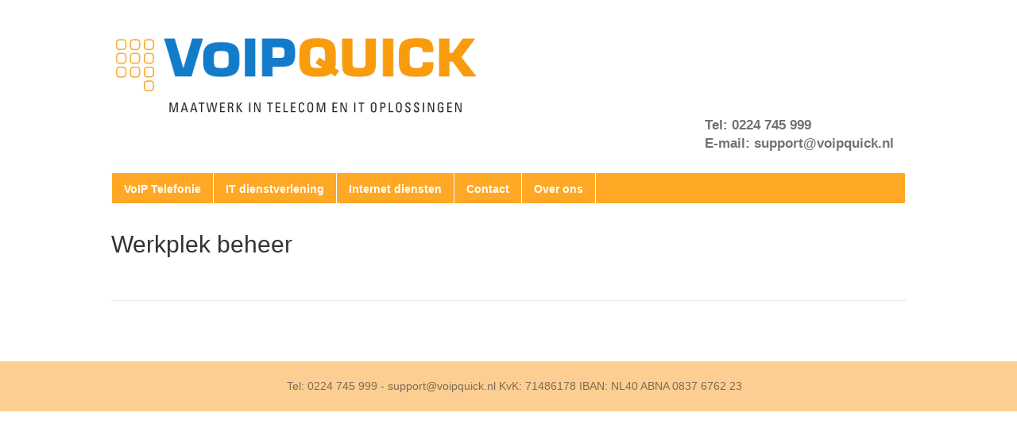

--- FILE ---
content_type: text/html; charset=UTF-8
request_url: https://www.voipquick.nl/home/dienstverlening/werkplek-beheer/
body_size: 13249
content:
<!DOCTYPE html> <!--[if lt IE 7]><html class="ie ie6 lte9 lte8 lte7" lang="nl-NL"> <![endif]--> <!--[if IE 7]><html class="ie ie7 lte9 lte8 lte7" lang="nl-NL"> <![endif]--> <!--[if IE 8]><html class="ie ie8 lte9 lte8" lang="nl-NL"> <![endif]--> <!--[if IE 9]><html class="ie ie9" lang="nl-NL"> <![endif]--> <!--[if gt IE 9]><html lang="nl-NL"> <![endif]--> <!--[if !IE]><!--><html lang="nl-NL"> <!--<![endif]--><head><meta charset="UTF-8"/><meta name="viewport" content="initial-scale=1.0,maximum-scale=3.0,width=device-width"/><link rel="profile" href="http://gmpg.org/xfn/11"/><link rel="pingback" href="https://www.voipquick.nl/xmlrpc.php"/> <!--[if lt IE 9]> <script src="https://www.voipquick.nl/wp-content/themes/eshopper-pro/js/html5.js" type="text/javascript"></script> <![endif]--><title>Werkplek beheer &#8211; VoIPQUICK</title><meta name='robots' content='max-image-preview:large' /><style>img:is([sizes="auto" i], [sizes^="auto," i]) { contain-intrinsic-size: 3000px 1500px }</style><meta name="mobile-web-app-capable" content="yes"><script data-ref="https://goo.gl/C1gw96" data-abtf='[-1,[[[["https://www.voipquick.nl/wp-includes/js/jquery/jquery.min.js?ver=3.7.1",true,0,[]],["https://www.voipquick.nl/wp-includes/js/jquery/jquery-migrate.min.js?ver=3.4.1",true,1,[0]],["https://www.voipquick.nl/wp-content/plugins/quotes-collection/js/quotes-collection.js?ver=2.5.2",true,3,[2]],["https://www.voipquick.nl/wp-content/themes/eshopper-pro/js/toggle.js?ver=6.8.3",true,4,[]],["https://www.voipquick.nl/wp-content/themes/eshopper-pro/js/checkout.js?ver=6.8.3",true,5,[]],["https://www.voipquick.nl/wp-content/themes/eshopper-pro/js/custom_quantity.js?ver=6.8.3",true,6,[]],["https://www.voipquick.nl/wp-content/themes/eshopper-pro/js/search.js?ver=6.8.3",true,7,[]],["https://www.voipquick.nl/wp-content/themes/eshopper-pro/js/filter.js?ver=6.8.3",true,8,[]],["https://www.voipquick.nl/wp-content/themes/eshopper-pro/js/jquery.flexslider-min.js?ver=6.8.3",true,9,[2]],["https://www.voipquick.nl/wp-content/plugins/foobox-image-lightbox/free/js/foobox.free.min.js?ver=2.7.35",true,10,[2]],["https://www.voipquick.nl/wp-content/themes/eshopper-pro/cyberchimps/lib/js/jquery.slimbox.min.js?ver=1.0",true,11,[2]],["https://www.voipquick.nl/wp-content/themes/eshopper-pro/cyberchimps/lib/js/jquery.jcarousel.min.js?ver=1.0",true,12,[2]],["https://www.voipquick.nl/wp-content/themes/eshopper-pro/cyberchimps/lib/js/jquery.mobile.custom.min.js?ver=6.8.3",true,13,[2]],["https://www.voipquick.nl/wp-content/themes/eshopper-pro/cyberchimps/lib/js/swipe-call.min.js?ver=6.8.3",true,14,[2,13]],["https://www.voipquick.nl/wp-content/themes/eshopper-pro/cyberchimps/lib/js/core.min.js?ver=6.8.3",true,15,[2]],["https://www.voipquick.nl/wp-includes/js/dist/hooks.min.js?ver=4d63a3d491d11ffd8ac6",true,16,[]],["https://www.voipquick.nl/wp-includes/js/dist/i18n.min.js?ver=5e580eb46a90c2b997e6",true,17,[16]],["https://www.voipquick.nl/wp-content/plugins/contact-form-7/includes/swv/js/index.js?ver=6.1.4",true,18,[]],["https://www.voipquick.nl/wp-content/plugins/contact-form-7/includes/js/index.js?ver=6.1.4",true,19,[17,18]],["https://www.voipquick.nl/wp-includes/js/jquery/ui/effect.min.js?ver=1.13.3",true,20,[2]],["https://www.voipquick.nl/wp-includes/js/jquery/ui/effect-fold.min.js?ver=1.13.3",true,21,[20]],["https://www.voipquick.nl/wp-includes/js/jquery/ui/effect-slide.min.js?ver=1.13.3",true,22,[20]],["https://www.voipquick.nl/wp-includes/js/jquery/ui/effect-fade.min.js?ver=1.13.3",true,23,[20]],["https://www.voipquick.nl/wp-includes/js/jquery/ui/effect-explode.min.js?ver=1.13.3",true,24,[20]],["https://www.voipquick.nl/wp-includes/js/jquery/ui/effect-clip.min.js?ver=1.13.3",true,25,[20]],["https://www.voipquick.nl/wp-content/themes/eshopper-pro/elements/lib/js/jquery.elastislide.min.js?ver=1",true,26,[2]],["https://www.voipquick.nl/wp-content/themes/eshopper-pro/elements/lib/js/elements.min.js?ver=2013.12.12",true,27,[2]],["https://www.google.com/recaptcha/api.js?render=6LdLXIYUAAAAAMmSr1osBmTnNQ4DXQppYoRYST0M&ver=3.0",true,28,[]],["https://www.voipquick.nl/wp-includes/js/dist/vendor/wp-polyfill.min.js?ver=3.15.0",true,29,[]],["https://www.voipquick.nl/wp-content/plugins/contact-form-7/modules/recaptcha/index.js?ver=6.1.4",true,30,[28,29]],["https://www.voipquick.nl/wp-content/themes/eshopper-pro/cyberchimps/lib/bootstrap/js/bootstrap.min.js?ver=3.3.4",true,31,[2]],["https://www.voipquick.nl/wp-content/themes/eshopper-pro/cyberchimps/lib/js/retina-1.1.0.min.js?ver=1.1.0",true,32,[]],["https://www.voipquick.nl/wp-includes/js/comment-reply.min.js?ver=6.8.3",true,33,[]],["https://www.voipquick.nl/wp-content/plugins/ifeatureslider/js/if-slider.js?ver=1.0.0",true,34,[]]],{"2":[0,1]},["jquery-core","jquery-migrate","jquery","quotescollection","toggle","wc-checkout-new","plus-minus","search","filter","jquery-flexslider","foobox-free-min","slimbox","jcarousel","jquery-mobile-touch","slider-call","core-js","wp-hooks","wp-i18n","swv","contact-form-7","jquery-effects-core","jquery-effects-fold","jquery-effects-slide","jquery-effects-fade","jquery-effects-explode","jquery-effects-clip","elastislide","elements_js","google-recaptcha","wp-polyfill","wpcf7-recaptcha","bootstrap-js","retina-js","comment-reply","if-script"]],false],[[[&quot;all&quot;],&quot;https://www.voipquick.nl/wp-includes/css/dist/block-library/style.min.css?ver=6.8.3&quot;],[[&quot;all&quot;],&quot;https://www.voipquick.nl/wp-content/cache/autoptimize/css/autoptimize_single_9a86481004023aeeb3677d00f31c0d97.css?ver=1566474896&quot;],[[&quot;all&quot;],&quot;https://www.voipquick.nl/wp-content/cache/autoptimize/css/autoptimize_single_d05df73d6d20432418ea9846bb275871.css?ver=1566474896&quot;],[[&quot;all&quot;],&quot;https://www.voipquick.nl/wp-content/cache/autoptimize/css/autoptimize_single_eeb616c7d096549b9792359164dafe24.css?ver=1.0.1&quot;],[[&quot;all&quot;],&quot;https://www.voipquick.nl/wp-content/cache/autoptimize/css/autoptimize_single_64ac31699f5326cb3c76122498b76f66.css?ver=6.1.4&quot;],[[&quot;all&quot;],&quot;https://www.voipquick.nl/wp-content/cache/autoptimize/css/autoptimize_single_3071383bf564486662d134c794811292.css?ver=6.8.3&quot;],[[&quot;all&quot;],&quot;https://www.voipquick.nl/wp-content/plugins/foobox-image-lightbox/free/css/foobox.free.min.css?ver=2.7.35&quot;],[[&quot;all&quot;],&quot;https://www.voipquick.nl/wp-content/cache/autoptimize/css/autoptimize_single_9ce0c9619338250d5b794b997e4ddce8.css?ver=2.5.2&quot;],[[&quot;all&quot;],&quot;https://www.voipquick.nl/wp-content/cache/autoptimize/css/autoptimize_single_b0d028561a7391de2cc962d74bbe38db.css?ver=6.8.3&quot;],[[&quot;all&quot;],&quot;https://www.voipquick.nl/wp-content/cache/autoptimize/css/autoptimize_single_e8175462ab0e2a8443177c137432501c.css?ver=4.0.0&quot;],[[&quot;all&quot;],&quot;https://www.voipquick.nl/wp-content/cache/autoptimize/css/autoptimize_single_a0794d7012f381ad457428902ef96eeb.css?ver=6.8.3&quot;],[[&quot;all&quot;],&quot;https://www.voipquick.nl/wp-content/cache/autoptimize/css/autoptimize_single_ac468e869e8986f658a2002adabeae5b.css?ver=6.8.3&quot;],[[&quot;all&quot;],&quot;https://www.voipquick.nl/wp-content/themes/eshopper-pro/cyberchimps/lib/bootstrap/css/bootstrap.min.css?ver=3.3.4&quot;],[[&quot;all&quot;],&quot;https://www.voipquick.nl/wp-content/themes/eshopper-pro/cyberchimps/lib/bootstrap/css/cyberchimps-responsive.min.css?ver=1.0&quot;],[[&quot;all&quot;],&quot;https://www.voipquick.nl/wp-content/cache/autoptimize/css/autoptimize_single_9b913605ca14605f6224661f08672937.css?ver=1.0&quot;],[[&quot;all&quot;],&quot;https://www.voipquick.nl/wp-content/cache/autoptimize/css/autoptimize_single_c75688224e3960408e56f6a48aae47c9.css?ver=1.0&quot;],[[&quot;all&quot;],&quot;https://www.voipquick.nl/wp-content/cache/autoptimize/css/autoptimize_single_5464563a70255d982cd5ebf4ee34e6ba.css?ver=1.0&quot;],[[&quot;all&quot;],&quot;https://www.voipquick.nl/wp-content/cache/autoptimize/css/autoptimize_single_148ce4d2b197cd3b4e51bf9950f5a8dd.css?ver=6.8.3&quot;],[[&quot;all&quot;],&quot;https://fonts.googleapis.com/css2?display=swap&amp;family=Roboto+Mono:wght@100&quot;]]]'>window.Abtf={};!function(e,d){function k(b){if((b=b.getAttribute("data-abtf"))&&"string"==typeof b)try{b=JSON.parse(b)}catch(p){}if(!(b&&b instanceof Array))throw Error("invalid config");for(var a=b.length,c=0;c<a;c++)void 0===e.Abtf[c]&&(e.Abtf[c]=-1===b[c]?void 0:b[c]);d[0](n,!0)}function n(b,a){function c(){f[2]?a[17](f[3],"webfont"):void 0!==b.WebFont&&b.WebFont.load(b.WebFontConfig)}var d=b.requestAnimationFrame||b.webkitRequestAnimationFrame||b.mozRequestAnimationFrame||b.msRequestAnimationFrame||function(a){b.setTimeout(a,
1E3/60)};a[15]=function(){d.apply(b,arguments)};var e=!!b.requestIdleCallback&&b.requestIdleCallback;if(a[16]=!!e&&function(){e.apply(b,arguments)},a[7])var f=a[7];a[10]=function(){if(a[6]&&a[27](a[6]),a[1]&&!a[1][1]&&a[18](a[1][0]),a[7]){if(void 0===b.WebFontConfig&&(b.WebFontConfig={}),f[0]){b.WebFontConfig.google||(b.WebFontConfig.google={});b.WebFontConfig.google.families||(b.WebFontConfig.google.families=[]);for(var e=f[0].length,d=0;d<e;d++)b.WebFontConfig.google.families.push(f[0][d])}f[1]||
c()}a[12]&&!a[4]&&a[12]()};a[11]=function(){a[12]&&a[4]&&a[12]();a[1]&&a[1][1]&&a[18](a[1][0]);a[7]&&f[1]&&c()};a[14](a[11]);a[17]=function(a,b){var c=document.createElement("script");c.src=a;b&&(c.id=b);c.async=!0;var d=document.getElementsByTagName("script")[0];d?d.parentNode.insertBefore(c,d):(document.head||document.getElementsByTagName("head")[0]).appendChild(c);!0}}d[14]=function(b,a,c){(a=document)[c="addEventListener"]?a[c]("DOMContentLoaded",b):e.attachEvent("onload",b)};var l,g=[];d[0]=
function(b,a){if(l||a){if(b(e,e.Abtf,e.document,Object),!0===a){if(0<g.length)for(var c=g.shift();c;)d[0](c,1),c=g.shift();l=!0;m&&d[10]()}}else g.push(b)};if(document.currentScript&&document.currentScript.hasAttribute("data-abtf"))k(document.currentScript);else{var h=document.querySelector("script[data-abtf]");h?k(h):(e.console&&void 0!==console.error&&console.error("<script data-abtf> client missing"),d[14](function(){if(!(h=document.querySelector("script[data-abtf]")))throw Error("<script data-abtf> client missing");
k(h)}))}var m;d[9]=function(){l?d[10]():m=!0}}(window,Abtf);Abtf[0](function(a,n,g,d){if(!a.jQuery){var h=[],k=[],l=!1,f=function(b,a){"ready"===b?k.push(a):h.push(b)},m={ready:f,bind:f};a.$=a.jQuery=function(b){if(b===g||void 0===b)return m;f(b)};a.$.noConflict=a.jQuery.noConflict=function(){l=!0};a.$.isStub=a.jQuery.isStub=!0;d.prototype.watch||d.defineProperty(d.prototype,"watch",{enumerable:!1,configurable:!0,writable:!1,value:function(b,a){var c=this[b],e=c;delete this[b]&&d.defineProperty(this,b,{get:function(){return e},set:function(d){return c=e,e=
a.call(this,b,c,d)},enumerable:!0,configurable:!0})}});d.prototype.unwatch||d.defineProperty(d.prototype,"unwatch",{enumerable:!1,configurable:!0,writable:!1,value:function(b){var a=this[b];delete this[b];this[b]=a}});a.watch("jQuery",function(b,d,c){if("function"!=typeof c||void 0===c.fn||void 0!==c.isStub)return c;l&&c.noConflict();var e=0;return c.each(h,function(a,b){c(b);e++}),c.each(k,function(b,a){c(g).bind("ready",a);e++}),a.unwatch("jQuery"),a.jQuery=c,c})}});Abtf[0](function(u,b){function q(a,c,g){void 0!==b[23]?b[23](a,c,g):b[21](a,c)}function r(a){var c=document.createElement("a");return c.href=a,c.href}function p(a,c,g){if(!1!==c&&c instanceof Array&&0!==c.length){for(var l=!0,d=c.length,h=0;h<d;h++)if(f&&f[c[h]]){for(var k=f[c[h]].length,t=0;t<k;t++)if(void 0===m[f[c[h]][t]]){l=!1;break}if(!l)break}else if(void 0===m[c[h]]){l=!1;break}!1===l?0===n?g():(void 0!==b[25]&&b[25](r(a)),e(p,[a,c,g])):g()}else g()}function e(a,c){k.push([a,c])}var n=0,k=
[],a=!1,f=[],m={};b[18]=function(d){if("object"==typeof d&&void 0!==d[0]&&d[0]){void 0!==b[6]&&b[6][1]&&(b[22]=!0);var c=d[0];!1===d[1]?a=!1:(a=!0,f=d[1]&&"object"==typeof d[1]?d[1]:[]);var g=function(b){if(void 0!==c[b]&&"object"==typeof c[b]){var d=c[b],h=d[0],f=!!d[1],e=void 0!==d[2]&&d[2],d=!!d[3]&&d[3],l=function(a,d,c,b){n++;q(r(a),function(){n--;!1!==c&&(m[c]=!0);for(var a=k.splice(0,k.length),f=a.length,e=0;e<f;e++)a[e][0].apply(null,a[e][1]);d||g(++b)},function(){})};a&&d?p(h,d,function(){l(h,
f,e,b)}):l(h,f,e,b);f&&g(++b)}};g(0)}};b[20]=e});
Abtf[0](function(u,b){function q(b){var e=document.getElementsByTagName("script")[0];e.parentNode.insertBefore(b,e)}var r=0;b[22]=!1;b[21]=function(p,e){function n(){f=Error(p||"EMPTY");k()}function k(){d||(d=!0,m(),e&&e(f))}var a=document.createElement("script");b[22]&&a.setAttribute("data-abtf","");var f,m,d=!1;if(!a.readyState||"async"in a)m=function(){a.onload=a.onerror=null},a.onerror=n,a.onload=k,a.async=!0,a.charset="utf-8",a.src=p,q(a);else{r++;var c={loaded:!0,complete:!0},g=!1;m=function(){a.onreadystatechange=
a.onerror=null};a.onreadystatechange=function(){var b=a.readyState;if(!f){if(!g&&c[b]&&(g=!0,q(a)),"loaded"===b&&(a.children,"loading"===a.readyState))return n();"complete"===a.readyState&&k()}};a.onerror=n;a.src=p}}});Abtf[0](function(d,b){b[12]=function(){var c,a=b[2];if(a&&"object"==typeof a)for(i in document.getElementById("AbtfCSS")&&document.getElementById("AbtfCSS").nextSibling,a)a.hasOwnProperty(i)&&"object"==typeof a[i]&&(c=a[i][0].join(","),b[19](a[i][1],c))}});Abtf[0](function(g,c){var b,d=g.document;c[19]=function(g,r,k){function l(m){if(!e){for(var b=a.href,c=n.length;c--&&!e;)if(n[c].href===b){m();return}setTimeout(function(){l(m)})}}function p(a){d.body?a():setTimeout(function(){p(a)})}function f(){function b(){c[15](function(){a.media=r||"all";k&&k()})}e||(e=!0,a.addEventListener&&a.removeEventListener("load",f),void 0!==c[5]&&0<parseInt(c[5])?setTimeout(b,c[5]):b())}var a=d.createElement("link");if(b||!1===b||(b=document.getElementById("AbtfCSS"))||
(b=!1),b)var h=b;else var q=(d.body||d.getElementsByTagName("head")[0]).childNodes,h=q[q.length-1];var n=d.styleSheets;a.rel="stylesheet";a.href=g;a.media="only x";var e=!1;return a.addEventListener?a.addEventListener("load",f):a.onload=f,p(function(){h.parentNode.insertBefore(a,h.nextSibling);l(f)}),a}});Abtf[9]();</script><style type="text/css" id="AbtfCSS" data-abtf>/*!
 * Above The Fold Optimization 2.9.2 // EMPTY
 */</style><link rel="alternate" type="application/rss+xml" title="VoIPQUICK &raquo; feed" href="https://www.voipquick.nl/feed/" /><link rel="alternate" type="application/rss+xml" title="VoIPQUICK &raquo; reacties feed" href="https://www.voipquick.nl/comments/feed/" /> <script type="text/javascript">window._wpemojiSettings = {"baseUrl":"https:\/\/s.w.org\/images\/core\/emoji\/16.0.1\/72x72\/","ext":".png","svgUrl":"https:\/\/s.w.org\/images\/core\/emoji\/16.0.1\/svg\/","svgExt":".svg","source":{"concatemoji":"https:\/\/www.voipquick.nl\/wp-includes\/js\/wp-emoji-release.min.js?ver=6.8.3"}};
/*! This file is auto-generated */
!function(s,n){var o,i,e;function c(e){try{var t={supportTests:e,timestamp:(new Date).valueOf()};sessionStorage.setItem(o,JSON.stringify(t))}catch(e){}}function p(e,t,n){e.clearRect(0,0,e.canvas.width,e.canvas.height),e.fillText(t,0,0);var t=new Uint32Array(e.getImageData(0,0,e.canvas.width,e.canvas.height).data),a=(e.clearRect(0,0,e.canvas.width,e.canvas.height),e.fillText(n,0,0),new Uint32Array(e.getImageData(0,0,e.canvas.width,e.canvas.height).data));return t.every(function(e,t){return e===a[t]})}function u(e,t){e.clearRect(0,0,e.canvas.width,e.canvas.height),e.fillText(t,0,0);for(var n=e.getImageData(16,16,1,1),a=0;a<n.data.length;a++)if(0!==n.data[a])return!1;return!0}function f(e,t,n,a){switch(t){case"flag":return n(e,"\ud83c\udff3\ufe0f\u200d\u26a7\ufe0f","\ud83c\udff3\ufe0f\u200b\u26a7\ufe0f")?!1:!n(e,"\ud83c\udde8\ud83c\uddf6","\ud83c\udde8\u200b\ud83c\uddf6")&&!n(e,"\ud83c\udff4\udb40\udc67\udb40\udc62\udb40\udc65\udb40\udc6e\udb40\udc67\udb40\udc7f","\ud83c\udff4\u200b\udb40\udc67\u200b\udb40\udc62\u200b\udb40\udc65\u200b\udb40\udc6e\u200b\udb40\udc67\u200b\udb40\udc7f");case"emoji":return!a(e,"\ud83e\udedf")}return!1}function g(e,t,n,a){var r="undefined"!=typeof WorkerGlobalScope&&self instanceof WorkerGlobalScope?new OffscreenCanvas(300,150):s.createElement("canvas"),o=r.getContext("2d",{willReadFrequently:!0}),i=(o.textBaseline="top",o.font="600 32px Arial",{});return e.forEach(function(e){i[e]=t(o,e,n,a)}),i}function t(e){var t=s.createElement("script");t.src=e,t.defer=!0,s.head.appendChild(t)}"undefined"!=typeof Promise&&(o="wpEmojiSettingsSupports",i=["flag","emoji"],n.supports={everything:!0,everythingExceptFlag:!0},e=new Promise(function(e){s.addEventListener("DOMContentLoaded",e,{once:!0})}),new Promise(function(t){var n=function(){try{var e=JSON.parse(sessionStorage.getItem(o));if("object"==typeof e&&"number"==typeof e.timestamp&&(new Date).valueOf()<e.timestamp+604800&&"object"==typeof e.supportTests)return e.supportTests}catch(e){}return null}();if(!n){if("undefined"!=typeof Worker&&"undefined"!=typeof OffscreenCanvas&&"undefined"!=typeof URL&&URL.createObjectURL&&"undefined"!=typeof Blob)try{var e="postMessage("+g.toString()+"("+[JSON.stringify(i),f.toString(),p.toString(),u.toString()].join(",")+"));",a=new Blob([e],{type:"text/javascript"}),r=new Worker(URL.createObjectURL(a),{name:"wpTestEmojiSupports"});return void(r.onmessage=function(e){c(n=e.data),r.terminate(),t(n)})}catch(e){}c(n=g(i,f,p,u))}t(n)}).then(function(e){for(var t in e)n.supports[t]=e[t],n.supports.everything=n.supports.everything&&n.supports[t],"flag"!==t&&(n.supports.everythingExceptFlag=n.supports.everythingExceptFlag&&n.supports[t]);n.supports.everythingExceptFlag=n.supports.everythingExceptFlag&&!n.supports.flag,n.DOMReady=!1,n.readyCallback=function(){n.DOMReady=!0}}).then(function(){return e}).then(function(){var e;n.supports.everything||(n.readyCallback(),(e=n.source||{}).concatemoji?t(e.concatemoji):e.wpemoji&&e.twemoji&&(t(e.twemoji),t(e.wpemoji)))}))}((window,document),window._wpemojiSettings);</script> <style id='wp-emoji-styles-inline-css' type='text/css'>img.wp-smiley, img.emoji {
		display: inline !important;
		border: none !important;
		box-shadow: none !important;
		height: 1em !important;
		width: 1em !important;
		margin: 0 0.07em !important;
		vertical-align: -0.1em !important;
		background: none !important;
		padding: 0 !important;
	}</style><style id='classic-theme-styles-inline-css' type='text/css'>/*! This file is auto-generated */
.wp-block-button__link{color:#fff;background-color:#32373c;border-radius:9999px;box-shadow:none;text-decoration:none;padding:calc(.667em + 2px) calc(1.333em + 2px);font-size:1.125em}.wp-block-file__button{background:#32373c;color:#fff;text-decoration:none}</style><style id='global-styles-inline-css' type='text/css'>:root{--wp--preset--aspect-ratio--square: 1;--wp--preset--aspect-ratio--4-3: 4/3;--wp--preset--aspect-ratio--3-4: 3/4;--wp--preset--aspect-ratio--3-2: 3/2;--wp--preset--aspect-ratio--2-3: 2/3;--wp--preset--aspect-ratio--16-9: 16/9;--wp--preset--aspect-ratio--9-16: 9/16;--wp--preset--color--black: #000000;--wp--preset--color--cyan-bluish-gray: #abb8c3;--wp--preset--color--white: #ffffff;--wp--preset--color--pale-pink: #f78da7;--wp--preset--color--vivid-red: #cf2e2e;--wp--preset--color--luminous-vivid-orange: #ff6900;--wp--preset--color--luminous-vivid-amber: #fcb900;--wp--preset--color--light-green-cyan: #7bdcb5;--wp--preset--color--vivid-green-cyan: #00d084;--wp--preset--color--pale-cyan-blue: #8ed1fc;--wp--preset--color--vivid-cyan-blue: #0693e3;--wp--preset--color--vivid-purple: #9b51e0;--wp--preset--gradient--vivid-cyan-blue-to-vivid-purple: linear-gradient(135deg,rgba(6,147,227,1) 0%,rgb(155,81,224) 100%);--wp--preset--gradient--light-green-cyan-to-vivid-green-cyan: linear-gradient(135deg,rgb(122,220,180) 0%,rgb(0,208,130) 100%);--wp--preset--gradient--luminous-vivid-amber-to-luminous-vivid-orange: linear-gradient(135deg,rgba(252,185,0,1) 0%,rgba(255,105,0,1) 100%);--wp--preset--gradient--luminous-vivid-orange-to-vivid-red: linear-gradient(135deg,rgba(255,105,0,1) 0%,rgb(207,46,46) 100%);--wp--preset--gradient--very-light-gray-to-cyan-bluish-gray: linear-gradient(135deg,rgb(238,238,238) 0%,rgb(169,184,195) 100%);--wp--preset--gradient--cool-to-warm-spectrum: linear-gradient(135deg,rgb(74,234,220) 0%,rgb(151,120,209) 20%,rgb(207,42,186) 40%,rgb(238,44,130) 60%,rgb(251,105,98) 80%,rgb(254,248,76) 100%);--wp--preset--gradient--blush-light-purple: linear-gradient(135deg,rgb(255,206,236) 0%,rgb(152,150,240) 100%);--wp--preset--gradient--blush-bordeaux: linear-gradient(135deg,rgb(254,205,165) 0%,rgb(254,45,45) 50%,rgb(107,0,62) 100%);--wp--preset--gradient--luminous-dusk: linear-gradient(135deg,rgb(255,203,112) 0%,rgb(199,81,192) 50%,rgb(65,88,208) 100%);--wp--preset--gradient--pale-ocean: linear-gradient(135deg,rgb(255,245,203) 0%,rgb(182,227,212) 50%,rgb(51,167,181) 100%);--wp--preset--gradient--electric-grass: linear-gradient(135deg,rgb(202,248,128) 0%,rgb(113,206,126) 100%);--wp--preset--gradient--midnight: linear-gradient(135deg,rgb(2,3,129) 0%,rgb(40,116,252) 100%);--wp--preset--font-size--small: 13px;--wp--preset--font-size--medium: 20px;--wp--preset--font-size--large: 36px;--wp--preset--font-size--x-large: 42px;--wp--preset--spacing--20: 0.44rem;--wp--preset--spacing--30: 0.67rem;--wp--preset--spacing--40: 1rem;--wp--preset--spacing--50: 1.5rem;--wp--preset--spacing--60: 2.25rem;--wp--preset--spacing--70: 3.38rem;--wp--preset--spacing--80: 5.06rem;--wp--preset--shadow--natural: 6px 6px 9px rgba(0, 0, 0, 0.2);--wp--preset--shadow--deep: 12px 12px 50px rgba(0, 0, 0, 0.4);--wp--preset--shadow--sharp: 6px 6px 0px rgba(0, 0, 0, 0.2);--wp--preset--shadow--outlined: 6px 6px 0px -3px rgba(255, 255, 255, 1), 6px 6px rgba(0, 0, 0, 1);--wp--preset--shadow--crisp: 6px 6px 0px rgba(0, 0, 0, 1);}:where(.is-layout-flex){gap: 0.5em;}:where(.is-layout-grid){gap: 0.5em;}body .is-layout-flex{display: flex;}.is-layout-flex{flex-wrap: wrap;align-items: center;}.is-layout-flex > :is(*, div){margin: 0;}body .is-layout-grid{display: grid;}.is-layout-grid > :is(*, div){margin: 0;}:where(.wp-block-columns.is-layout-flex){gap: 2em;}:where(.wp-block-columns.is-layout-grid){gap: 2em;}:where(.wp-block-post-template.is-layout-flex){gap: 1.25em;}:where(.wp-block-post-template.is-layout-grid){gap: 1.25em;}.has-black-color{color: var(--wp--preset--color--black) !important;}.has-cyan-bluish-gray-color{color: var(--wp--preset--color--cyan-bluish-gray) !important;}.has-white-color{color: var(--wp--preset--color--white) !important;}.has-pale-pink-color{color: var(--wp--preset--color--pale-pink) !important;}.has-vivid-red-color{color: var(--wp--preset--color--vivid-red) !important;}.has-luminous-vivid-orange-color{color: var(--wp--preset--color--luminous-vivid-orange) !important;}.has-luminous-vivid-amber-color{color: var(--wp--preset--color--luminous-vivid-amber) !important;}.has-light-green-cyan-color{color: var(--wp--preset--color--light-green-cyan) !important;}.has-vivid-green-cyan-color{color: var(--wp--preset--color--vivid-green-cyan) !important;}.has-pale-cyan-blue-color{color: var(--wp--preset--color--pale-cyan-blue) !important;}.has-vivid-cyan-blue-color{color: var(--wp--preset--color--vivid-cyan-blue) !important;}.has-vivid-purple-color{color: var(--wp--preset--color--vivid-purple) !important;}.has-black-background-color{background-color: var(--wp--preset--color--black) !important;}.has-cyan-bluish-gray-background-color{background-color: var(--wp--preset--color--cyan-bluish-gray) !important;}.has-white-background-color{background-color: var(--wp--preset--color--white) !important;}.has-pale-pink-background-color{background-color: var(--wp--preset--color--pale-pink) !important;}.has-vivid-red-background-color{background-color: var(--wp--preset--color--vivid-red) !important;}.has-luminous-vivid-orange-background-color{background-color: var(--wp--preset--color--luminous-vivid-orange) !important;}.has-luminous-vivid-amber-background-color{background-color: var(--wp--preset--color--luminous-vivid-amber) !important;}.has-light-green-cyan-background-color{background-color: var(--wp--preset--color--light-green-cyan) !important;}.has-vivid-green-cyan-background-color{background-color: var(--wp--preset--color--vivid-green-cyan) !important;}.has-pale-cyan-blue-background-color{background-color: var(--wp--preset--color--pale-cyan-blue) !important;}.has-vivid-cyan-blue-background-color{background-color: var(--wp--preset--color--vivid-cyan-blue) !important;}.has-vivid-purple-background-color{background-color: var(--wp--preset--color--vivid-purple) !important;}.has-black-border-color{border-color: var(--wp--preset--color--black) !important;}.has-cyan-bluish-gray-border-color{border-color: var(--wp--preset--color--cyan-bluish-gray) !important;}.has-white-border-color{border-color: var(--wp--preset--color--white) !important;}.has-pale-pink-border-color{border-color: var(--wp--preset--color--pale-pink) !important;}.has-vivid-red-border-color{border-color: var(--wp--preset--color--vivid-red) !important;}.has-luminous-vivid-orange-border-color{border-color: var(--wp--preset--color--luminous-vivid-orange) !important;}.has-luminous-vivid-amber-border-color{border-color: var(--wp--preset--color--luminous-vivid-amber) !important;}.has-light-green-cyan-border-color{border-color: var(--wp--preset--color--light-green-cyan) !important;}.has-vivid-green-cyan-border-color{border-color: var(--wp--preset--color--vivid-green-cyan) !important;}.has-pale-cyan-blue-border-color{border-color: var(--wp--preset--color--pale-cyan-blue) !important;}.has-vivid-cyan-blue-border-color{border-color: var(--wp--preset--color--vivid-cyan-blue) !important;}.has-vivid-purple-border-color{border-color: var(--wp--preset--color--vivid-purple) !important;}.has-vivid-cyan-blue-to-vivid-purple-gradient-background{background: var(--wp--preset--gradient--vivid-cyan-blue-to-vivid-purple) !important;}.has-light-green-cyan-to-vivid-green-cyan-gradient-background{background: var(--wp--preset--gradient--light-green-cyan-to-vivid-green-cyan) !important;}.has-luminous-vivid-amber-to-luminous-vivid-orange-gradient-background{background: var(--wp--preset--gradient--luminous-vivid-amber-to-luminous-vivid-orange) !important;}.has-luminous-vivid-orange-to-vivid-red-gradient-background{background: var(--wp--preset--gradient--luminous-vivid-orange-to-vivid-red) !important;}.has-very-light-gray-to-cyan-bluish-gray-gradient-background{background: var(--wp--preset--gradient--very-light-gray-to-cyan-bluish-gray) !important;}.has-cool-to-warm-spectrum-gradient-background{background: var(--wp--preset--gradient--cool-to-warm-spectrum) !important;}.has-blush-light-purple-gradient-background{background: var(--wp--preset--gradient--blush-light-purple) !important;}.has-blush-bordeaux-gradient-background{background: var(--wp--preset--gradient--blush-bordeaux) !important;}.has-luminous-dusk-gradient-background{background: var(--wp--preset--gradient--luminous-dusk) !important;}.has-pale-ocean-gradient-background{background: var(--wp--preset--gradient--pale-ocean) !important;}.has-electric-grass-gradient-background{background: var(--wp--preset--gradient--electric-grass) !important;}.has-midnight-gradient-background{background: var(--wp--preset--gradient--midnight) !important;}.has-small-font-size{font-size: var(--wp--preset--font-size--small) !important;}.has-medium-font-size{font-size: var(--wp--preset--font-size--medium) !important;}.has-large-font-size{font-size: var(--wp--preset--font-size--large) !important;}.has-x-large-font-size{font-size: var(--wp--preset--font-size--x-large) !important;}
:where(.wp-block-post-template.is-layout-flex){gap: 1.25em;}:where(.wp-block-post-template.is-layout-grid){gap: 1.25em;}
:where(.wp-block-columns.is-layout-flex){gap: 2em;}:where(.wp-block-columns.is-layout-grid){gap: 2em;}
:root :where(.wp-block-pullquote){font-size: 1.5em;line-height: 1.6;}</style>   <script type="text/javascript" id="quotescollection-js-extra">var quotescollectionAjax = {"ajaxUrl":"https:\/\/www.voipquick.nl\/wp-admin\/admin-ajax.php","nonce":"731c3b2dde","nextQuote":"Volgend citaat \u00bb","loading":"Laden...","error":"Fout bij ophalen citaat","autoRefreshMax":"20","autoRefreshCount":"0"};</script>        <script type="text/javascript" id="foobox-free-min-js-before">/* Run FooBox FREE (v2.7.35) */
var FOOBOX = window.FOOBOX = {
	ready: true,
	disableOthers: false,
	o: {wordpress: { enabled: true }, countMessage:'image %index of %total', captions: { dataTitle: ["captionTitle","title"], dataDesc: ["captionDesc","description"] }, rel: '', excludes:'.fbx-link,.nofoobox,.nolightbox,a[href*="pinterest.com/pin/create/button/"]', affiliate : { enabled: false }},
	selectors: [
		".gallery", ".wp-block-gallery", ".wp-caption", ".wp-block-image", "a:has(img[class*=wp-image-])", ".foobox"
	],
	pre: function( $ ){
		// Custom JavaScript (Pre)
		
	},
	post: function( $ ){
		// Custom JavaScript (Post)
		
		// Custom Captions Code
		
	},
	custom: function( $ ){
		// Custom Extra JS
		
	}
};</script>       <link rel="https://api.w.org/" href="https://www.voipquick.nl/wp-json/" /><link rel="alternate" title="JSON" type="application/json" href="https://www.voipquick.nl/wp-json/wp/v2/pages/130" /><link rel="EditURI" type="application/rsd+xml" title="RSD" href="https://www.voipquick.nl/xmlrpc.php?rsd" /><meta name="generator" content="WordPress 6.8.3" /><link rel="canonical" href="https://www.voipquick.nl/home/dienstverlening/werkplek-beheer/" /><link rel='shortlink' href='https://www.voipquick.nl/?p=130' /><link rel="alternate" title="oEmbed (JSON)" type="application/json+oembed" href="https://www.voipquick.nl/wp-json/oembed/1.0/embed?url=https%3A%2F%2Fwww.voipquick.nl%2Fhome%2Fdienstverlening%2Fwerkplek-beheer%2F" /><link rel="alternate" title="oEmbed (XML)" type="text/xml+oembed" href="https://www.voipquick.nl/wp-json/oembed/1.0/embed?url=https%3A%2F%2Fwww.voipquick.nl%2Fhome%2Fdienstverlening%2Fwerkplek-beheer%2F&#038;format=xml" /><link rel="preconnect" href="https://fonts.googleapis.com"><link rel="preconnect" href="https://fonts.gstatic.com"><style type="text/css">.ie8 .container {max-width: 1000px;width:auto;}</style><style type="text/css">.grecaptcha-badge {display:none;}
.quotescollection-quote {margin: 1em 2em !important;}

@media only screen and (max-width: 1280px) {
.exp_floatdiv_content_padding_pro { display: none !important; }}

.exp_floatdiv_content_padding_pro { font-size: 16.8px; font-family: Arial; font-weight: bold; color: #717274}

#header_section {background-color: #ffffff;margin-bottom:0px;}

 #logo {margin-bottom: 0px;
 margin-top: 30px;}

#comments {display:none;}

.woocommerce .blockUI.blockOverlay {position: relative!important;display: none!important;}

#footer_section { background-color: #e5edf9;}

#after_footer {background-color:#fcce92;}

.navbar-brand {display:none;}

//.box a{display:none;}

#goup {border:none;background:none;color:#999999;}

#footer_section {background-color:white;}

#leesmeer {background-color:#ffa826;border-color:#ffa826;border-radius: 10px;border-style:solid;float:center;width:50%;height:40px;}

#leesmeer:hover{
     background: #ff8400;border-color:#ff8400;
}

#nf-field-11 {background-color:#ffa826;border-color:#ffa826;border-radius: 10px;border-style:solid;float:center;width:50%;}

.box-widget-title{display:none;}

.boxes.row {
background-color: #f5f6fb;
border: 5px solid white;}

#boxes_container{text-align:center;}

.box-image-container {background-color:#f5f6fb;margin-top:20px;}

.box-image {border-radius:5px;height: 80%;
    width: 80%;}

.roundededge {border-radius:5px;}

.minicart{display:none;}

.site-footer #copyright {color:#7f6b54;text-align:center;float:unset;}

.site-footer #copyright a{color:black;}

.col-lg-6 {width:100%;}

#simple-social-icons-2 {float:right;}

.container-box1{float:left;}
.container-box2{display:none;}
.container-box3{float:right;}

#nf-field-27-container 
{color:#9e9e9e;font-size:70%;}

.hoverzoom img {-webkit-transition: width 2s, height 2s, -webkit-transform 2s;    transition: width 2s, height 2s, transform 0.5s;}

.hoverzoom img:hover {-webkit-transform:scale(1.3,1.3);;transform:scale(1.3,1.3);}</style><style type="text/css">body {
		background-color: #ffffff;background-image: none;		}</style><style type="text/css" media="all">#cyberchimps_navbar .navbar {
			background-color: #ffa826;
			}
		
		
					#cyberchimps_navbar .navbar {
			border: 1px solid #ffffff;
			}
			.navbar .navbar-brand {
			background-color: #ffffff;
			}

			#cyberchimps_navbar .navbar div > ul > li > a, .navbar-brand {
			border-right: 1px solid #ffffff;
			}

			@media (max-width: 992px) {
			#cyberchimps_navbar .nav > li {
			border-bottom: 1px solid #ffffff;
			}

			#cyberchimps_navbar #navbar {
			border-color: #ffffff;
			}
			}</style><style type="text/css" media="all">body {
			 font-size : 14px;
			 font-family : Arial, Helvetica, sans-serif;
			 font-weight : normal;
						}

												a			{
				color:
			#ff8400			;
			}
												.container {
			 max-width : 1000px;
						}

			
						h1, h2, h3, h4, h5, h6 {
			font-family : echo $headings_style;
						}</style><link rel="icon" href="https://www.voipquick.nl/wp-content/uploads/2017/05/cropped-logo-test-tiny-32x32.png" sizes="32x32" /><link rel="icon" href="https://www.voipquick.nl/wp-content/uploads/2017/05/cropped-logo-test-tiny-192x192.png" sizes="192x192" /><link rel="apple-touch-icon" href="https://www.voipquick.nl/wp-content/uploads/2017/05/cropped-logo-test-tiny-180x180.png" /><meta name="msapplication-TileImage" content="https://www.voipquick.nl/wp-content/uploads/2017/05/cropped-logo-test-tiny-270x270.png" /><style id="egf-frontend-styles" type="text/css">.doos-text {font-family: 'Roboto Mono', sans-serif;font-style: normal;font-weight: 100;} h3 {color: #717274;font-family: 'Arial', sans-serif;font-size: 21px;font-style: normal;font-weight: 700;} h4 {color: #717274;font-family: 'Arial', sans-serif;font-size: 14px;font-style: normal;font-weight: 400;} p {} h1 {} h2 {} h5 {} h6 {}</style></head><body class="wp-singular page-template-default page page-id-130 page-child parent-pageid-104 custom-background wp-theme-eshopper-pro cc-responsive"><div id="header_section"><div class="container"><div class="row"><div class="col-lg-12"><div class="row"><div class="col-lg-7 col-md-8 col-sm-6 col-xs-2"></div><div class="col-lg-5 col-md-4 col-sm-6 col-xs-10 navigation-menu"><div class="row"><div class="col-lg-7 col-sm-6 col-xs-12 top-menu"></div><div class="col-lg-5 col-sm-6 col-xs-12 minicart"><nav><ul class="mini-link"><li> <a href=""><span class="glyph glyphicon glyphicon-shopping-cart"></span> item</a><div class="minicart-span"></div></li><li> <a href="">Checkout</a></li></ul></nav></div></div></div></div></div></div><div class="row"><div class="col-lg-12"><header id="cc-header" class="row"><div class="col-md-7 col-lg-7"><div id="logo"> <a href="https://www.voipquick.nl" title="VoIPQUICK"><img src="https://www.voipquick.nl/wp-content/uploads/2018/04/logovoipsmall.png" alt="VoIPQUICK"></a></div></div><div id="register" class="col-md-5 col-lg-5"><div class="contact_details"><p><strong><span style="color: #717274;font-family: arial, helvetica, sans-serif">Tel: 0224 745 999 </br>E-mail: support@voipquick.nl</span></strong></p></div></div></header></div></div><div id="cyberchimps_navbar" class="row"><nav class="navbar navbar-default"><div class="navbar-header"> <button aria-controls="navbar" aria-expanded="false" data-target="#navbar" data-toggle="collapse" class="navbar-toggle collapsed" type="button"> <span class="glyphicon glyphicon-th-list"></span> </button> <a href="https://www.voipquick.nl" class="navbar-brand"><span class="glyphicon glyphicon-home"></span></a></div><div class="navbar-collapse collapse" id="navbar"><div class="menu-hoofdmenu-container"><ul id="menu-hoofdmenu" class="nav navbar-nav"><li id="menu-item-117" class="menu-item menu-item-type-post_type menu-item-object-page menu-item-117"><a href="https://www.voipquick.nl/home/telefonie/">VoIP Telefonie</a></li><li id="menu-item-116" class="menu-item menu-item-type-post_type menu-item-object-page current-page-ancestor menu-item-116"><a href="https://www.voipquick.nl/home/dienstverlening/">IT dienstverlening</a></li><li id="menu-item-127" class="menu-item menu-item-type-post_type menu-item-object-page menu-item-127"><a href="https://www.voipquick.nl/home/internet-diensten/">Internet diensten</a></li><li id="menu-item-66" class="menu-item menu-item-type-post_type menu-item-object-page menu-item-66"><a href="https://www.voipquick.nl/home/contact/">Contact</a></li><li id="menu-item-73" class="menu-item menu-item-type-post_type menu-item-object-page menu-item-73"><a href="https://www.voipquick.nl/home/about/">Over ons</a></li></ul></div></div></nav></div></div></div><div class="container-full-width" id="undefined_section"><div class="container"><div class="row"><div class="col-lg-12"></div></div></div></div><div class="container-full-width" id="page_section_section"><div class="container"><div class="row"><div class="col-lg-12"><div id="container" class="row"><div id="content" class=" col-md-12"><article id="post-130" class="post-130 page type-page status-publish hentry"><header class="entry-header"><h2 class="entry-title"> Werkplek beheer</h2></header><div class="entry-summary"></div><footer class="entry-meta"></footer></article></div></div></div></div></div></div><div class="container-full-width" id="undefined_section"><div class="container"><div class="row"><div class="col-lg-12"></div></div></div></div><div class="container-full-width" id="footer_section"><div class="container-fluid"><div class="container"><div id="footer-widgets" class="row"><div id="footer-widget-container" class="col-md-12"><div class="row"><aside id="custom_html-3" class="widget_text widget-container col-lg-3 col-md-3 col-sm-6 col-xs-12 widget_custom_html"><div class="textwidget custom-html-widget"></div></aside></div></div></div></div></div></div><div class="container-full-width" id="after_footer"><div class="container"><footer class="site-footer"><div class="row"><div class="col-xs-12 col-sm-6 col-md-6 col-lg-6"><div id="credit"></div></div><div class="col-xs-12 col-sm-6 col-md-6 col-lg-6"><div id="copyright"> Tel: 0224 745 999 - support@voipquick.nl KvK: 71486178 IBAN: NL40 ABNA 0837 6762 23</div></div></div><div class="row"><div class="col-xs-12 col-sm-12 col-md-6 col-lg-6"></div><div class="col-xs-12 col-sm-12 col-md-6 col-lg-6"></div></div></footer></div></div></div> <script type="speculationrules">{"prefetch":[{"source":"document","where":{"and":[{"href_matches":"\/*"},{"not":{"href_matches":["\/wp-*.php","\/wp-admin\/*","\/wp-content\/uploads\/*","\/wp-content\/*","\/wp-content\/plugins\/*","\/wp-content\/themes\/eshopper-pro\/*","\/*\\?(.+)"]}},{"not":{"selector_matches":"a[rel~=\"nofollow\"]"}},{"not":{"selector_matches":".no-prefetch, .no-prefetch a"}}]},"eagerness":"conservative"}]}</script> <div id="floatdiv_910" class="exp_floatdiv_content_pro psfd_width_260px" style="right:20px;top:210px;;border-radius:2px;background:##f5f6fb;"><div class="exp_floatdiv_content_padding_pro" style="border-style:none;border-radius:2px;"><p style="text-align: center;"><span style="font-family: arial, helvetica, sans-serif; font-size: 12pt;">Waarom <span style="color: #127bca;">VoIP</span><span style="color: #ffa826;">QUICK</span>?</span></p><blockquote class="quotescollection-quote"><p>&#8216;Een hecht en klein team&#8217;</p></blockquote><blockquote class="quotescollection-quote"><p>&#8216;Direct persoonlijk contact&#8217;</p></blockquote><blockquote class="quotescollection-quote"><p>&#8216;Zeer concurrerende prijzen&#8217;</p></blockquote><blockquote class="quotescollection-quote"><p>&#8217;24/7 zeer flexibele support&#8217;</p></blockquote><p>&nbsp;</p><p>&nbsp;</p></div></div><script type="text/javascript">$j=jQuery.noConflict();$j(document).ready(function(){$j("#floatdiv_910").appendTo("body");var height = $j("#floatdiv_910").height();$j("#floatdiv_910").height(height);})</script><script>var timeOut;
function scrollToTop() {
	if (document.body.scrollTop!=0 || document.documentElement.scrollTop!=0){
		window.scrollBy(0,-50);
		timeOut=setTimeout('scrollToTop()',10);
	}
	else clearTimeout(timeOut);
}</script> <script>(function(i,s,o,g,r,a,m){i['GoogleAnalyticsObject']=r;i[r]=i[r]||function(){
  (i[r].q=i[r].q||[]).push(arguments)},i[r].l=1*new Date();a=s.createElement(o),
  m=s.getElementsByTagName(o)[0];a.async=1;a.src=g;m.parentNode.insertBefore(a,m)
  })(window,document,'script','https://www.google-analytics.com/analytics.js','ga');

  ga('create', 'UA-101192760-1', 'auto');
  ga('send', 'pageview');</script><style type="text/css" media="screen"></style>  <script type="text/javascript" id="wp-i18n-js-after">wp.i18n.setLocaleData( { 'text direction\u0004ltr': [ 'ltr' ] } );</script>  <script type="text/javascript" id="contact-form-7-js-translations">( function( domain, translations ) {
	var localeData = translations.locale_data[ domain ] || translations.locale_data.messages;
	localeData[""].domain = domain;
	wp.i18n.setLocaleData( localeData, domain );
} )( "contact-form-7", {"translation-revision-date":"2025-11-30 09:13:36+0000","generator":"GlotPress\/4.0.3","domain":"messages","locale_data":{"messages":{"":{"domain":"messages","plural-forms":"nplurals=2; plural=n != 1;","lang":"nl"},"This contact form is placed in the wrong place.":["Dit contactformulier staat op de verkeerde plek."],"Error:":["Fout:"]}},"comment":{"reference":"includes\/js\/index.js"}} );</script> <script type="text/javascript" id="contact-form-7-js-before">var wpcf7 = {
    "api": {
        "root": "https:\/\/www.voipquick.nl\/wp-json\/",
        "namespace": "contact-form-7\/v1"
    }
};</script>            <script type="text/javascript" id="wpcf7-recaptcha-js-before">var wpcf7_recaptcha = {
    "sitekey": "6LdLXIYUAAAAAMmSr1osBmTnNQ4DXQppYoRYST0M",
    "actions": {
        "homepage": "homepage",
        "contactform": "contactform"
    }
};</script>      </body></html>

--- FILE ---
content_type: text/css
request_url: https://www.voipquick.nl/wp-content/cache/autoptimize/css/autoptimize_single_b0d028561a7391de2cc962d74bbe38db.css?ver=6.8.3
body_size: -43
content:
.cc-shortcode-button{margin:5px !important}

--- FILE ---
content_type: text/css
request_url: https://www.voipquick.nl/wp-content/cache/autoptimize/css/autoptimize_single_a0794d7012f381ad457428902ef96eeb.css?ver=6.8.3
body_size: 1391
content:
#slider img{width:100% !important}.featured-posts{margin-bottom:20px}.featured-posts-container{padding:15px;border:1px solid #ddd}#lbImage{max-width:1000px;max-height:600px;background-size:cover}#lbImage div{max-width:981px;max-height:582px}.featured-posts #featured_post{overflow:hidden;height:330px}.featured-posts ul{margin:0;padding:0;list-style:none}#featured_post li{display:none}#featured_post li img{float:left}#featured_post li h2.title{float:left;clear:left;padding-bottom:10px;width:100%;border-bottom:1px solid #ddd}.featured-post-meta{float:right}#featured_list{padding:10px;height:330px;background:#000}#featured_list ul li{display:block;border-bottom:1px solid #333}#featured_list ul li:hover{cursor:pointer}.featured-list-info h5{margin-top:0;margin-right:10px;margin-bottom:3px;color:#08c;font-weight:700;font-size:1em}.featured-list-meta{color:#ccc;font-size:.8em}#lbOverlay{position:fixed;top:0;left:0;z-index:9999;width:100%;height:100%;background-color:#000;cursor:pointer}#lbCenter,#lbBottomContainer{position:absolute;z-index:9999;overflow:hidden;background-color:#fff}.lbLoading{background:#fff url(//www.voipquick.nl/wp-content/themes/eshopper-pro/elements/lib/css/../images/slimbox/loading.gif) no-repeat center}#lbImage{position:absolute;top:0;left:0;border:10px solid #fff;background-repeat:no-repeat}#lbPrevLink,#lbNextLink{position:absolute;top:0;display:block;width:50%;outline:none}#lbPrevLink{left:0}#lbPrevLink:hover{background:transparent url(//www.voipquick.nl/wp-content/themes/eshopper-pro/elements/lib/css/../images/slimbox/prevlabel.gif) no-repeat 0 15%}#lbNextLink{right:0}#lbNextLink:hover{background:transparent url(//www.voipquick.nl/wp-content/themes/eshopper-pro/elements/lib/css/../images/slimbox/nextlabel.gif) no-repeat 100% 15%}#lbBottom{border:10px solid #fff;border-top-style:none;color:#666;text-align:left;font-size:10px;font-family:Verdana,Arial,Geneva,Helvetica,sans-serif;line-height:1.4em}#lbCloseLink{display:block;float:right;margin:5px 0;width:66px;height:22px;outline:none;background:transparent url(//www.voipquick.nl/wp-content/themes/eshopper-pro/elements/lib/css/../images/slimbox/closelabel.gif) no-repeat center}#lbCaption,#lbNumber{margin-right:71px}#lbCaption{font-weight:700}#widget_boxes_container .box ul{margin-left:0;list-style-type:none;padding-left:1em}#widget_boxes_container .box ul li a{text-align:left}#boxes_container a,#boxes_container a:hover{text-decoration:none}.box-image-container{text-align:center}.es-carousel-wrapper{position:relative;margin-bottom:20px;padding:20px 22px;box-shadow:none}.es-carousel{overflow:hidden;background:0 0}.es-carousel ul{display:none}.es-carousel ul li{display:block;float:left;min-width:100px;height:100%}.es-carousel ul li a{display:block}.es-carousel ul li a img{display:block;min-width:100px;max-width:100%;height:auto;border:none}.es-nav span{position:absolute;top:50%;left:3px;margin-top:-13px;width:14px;height:26px;background:transparent url(//www.voipquick.nl/wp-content/themes/eshopper-pro/elements/lib/css/../images/nav.png) no-repeat top left;text-indent:-9000px;opacity:.8;cursor:pointer}.es-nav span:before{content:"\2b"}.es-nav span.es-nav-next{right:3px;left:auto;background-position:top right}.es-nav span:hover{opacity:1.0}.carousel-captions{position:relative;width:100%;text-align:center}#callout_container .btn .btn-default p{margin:0}#twitter_text ul{margin:0}#twitter_text img{margin-left:10px;max-width:48px;height:auto}#twitter_text .twitter-followers{float:left;clear:left;margin:5px 0 0 10px;padding:0;font-size:8px;line-height:1em}#twitter_text ul{list-style:none}#twitter_text li{margin-bottom:10px;padding:10px 0}#magazine [class*=span]{margin-left:0}#magazine #column_width{height:0}#magazine #gutter_width{width:2.127659574468085%;height:0}#magazine .column-width-4{width:31.914893617%}#magazine .column-width-6{width:48.517948717948715%}#magazine .post-container{margin-bottom:20px;background:#fff}#magazine .post-container .post{margin:10px 10px 20px;overflow-wrap:break-word}#magazine .post-title{margin-top:0;font-size:2em;line-height:1.5}#magazine .featured-image{width:100%}#magazine .featured-image img{max-width:100%}

--- FILE ---
content_type: text/css
request_url: https://www.voipquick.nl/wp-content/cache/autoptimize/css/autoptimize_single_ac468e869e8986f658a2002adabeae5b.css?ver=6.8.3
body_size: 410
content:
.jcarousel-container{position:relative}.jcarousel-clip{z-index:2;padding:0;margin:0;overflow:hidden;position:relative}.jcarousel-list{z-index:1;overflow:hidden;position:relative;top:0;left:0;margin:0;padding:0}.jcarousel-list li,.jcarousel-item{float:left;list-style:none;width:310px;height:79px}.jcarousel-next{z-index:3;display:none}.jcarousel-prev{z-index:3;display:none}.jcarousel-skin-response .jcarousel-container-vertical{width:100%;height:330px;padding:0}.jcarousel-skin-response .jcarousel-clip-vertical{width:100%;height:300px;margin-bottom:10px}.jcarousel-skin-response .jcarousel-item{width:100%;height:90px}.jcarousel-skin-response .jcarousel-item-vertical{margin-bottom:8px}.jcarousel-skin-response .jcarousel-item-placeholder{background:#fff;color:#000}.jcarousel-skin-response .jcarousel-next-vertical{float:left;width:50%;height:10px;cursor:pointer;background:transparent url(//www.voipquick.nl/wp-content/themes/eshopper-pro/elements/lib/css/jcarousel/next-vertical.png) no-repeat 50% 0}.jcarousel-skin-response .jcarousel-next-vertical:hover{background-position:50% -10px}.jcarousel-skin-response .jcarousel-next-vertical:active{background-position:50% -20px}.jcarousel-skin-response .jcarousel-next-disabled-vertical,.jcarousel-skin-response .jcarousel-next-disabled-vertical:hover,.jcarousel-skin-response .jcarousel-next-disabled-vertical:active{cursor:default;background-position:50% -30px}.jcarousel-skin-response .jcarousel-prev-vertical{float:left;width:50%;height:10px;cursor:pointer;background:transparent url(//www.voipquick.nl/wp-content/themes/eshopper-pro/elements/lib/css/jcarousel/prev-vertical.png) no-repeat 50% 0}.jcarousel-skin-response .jcarousel-prev-vertical:hover{background-position:50% -10px}.jcarousel-skin-response .jcarousel-prev-vertical:active{background-position:50% -20px}.jcarousel-skin-response .jcarousel-prev-disabled-vertical,.jcarousel-skin-response .jcarousel-prev-disabled-vertical:hover,.jcarousel-skin-response .jcarousel-prev-disabled-vertical:active{cursor:default;background-position:50% -30px}

--- FILE ---
content_type: text/css
request_url: https://www.voipquick.nl/wp-content/themes/eshopper-pro/cyberchimps/lib/bootstrap/css/cyberchimps-responsive.min.css?ver=1.0
body_size: 1471
content:
@media (max-width: 979px) {
	body {
		padding-top: 0
	}

	.navbar-fixed-top, .navbar-fixed-bottom {
		position: static
	}

	.navbar-fixed-top {
		margin-bottom: 20px
	}

	.navbar-fixed-bottom {
		margin-top: 20px
	}

	.navbar-fixed-top .navbar-inner, .navbar-fixed-bottom .navbar-inner {
		padding: 5px
	}

	.navbar .container {
		width: auto;
		padding: 0
	}

	.navbar .navbar-brand {
		padding-right: 10px;
		padding-left: 10px;
		margin: 0 0 0 -5px
	}

	.navbar-collapse- {
		clear: both
	}

	.navbar-collapse- .nav {
		float: none;
		margin: 0 0 10px
	}

	.navbar-collapse- .nav > li {
		float: none
	}

	.navbar-collapse- .nav > li > a {
		margin-bottom: 2px
	}

	.navbar-collapse- .nav > .divider-vertical {
		display: none
	}

	.navbar-collapse- .nav .nav-header {
		color: #777777;
		text-shadow: none
	}

	.navbar-collapse- .nav > li > a, .navbar-collapse- .dropdown-menu a {
		padding: 9px 15px;
		font-weight: bold;
		color: #777777;
		-webkit-border-radius: 3px;
		-moz-border-radius: 3px;
		border-radius: 3px
	}

	.navbar-collapse- .btn {
		padding: 4px 10px 4px;
		font-weight: normal;
		-webkit-border-radius: 4px;
		-moz-border-radius: 4px;
		border-radius: 4px
	}

	.navbar-collapse- .dropdown-menu li + li a {
		margin-bottom: 2px
	}

	.navbar-collapse- .nav > li > a:hover, .navbar-collapse- .dropdown-menu a:hover {
		background-color: #f2f2f2
	}

	.navbar-inverse .navbar-collapse- .nav > li > a, .navbar-inverse .navbar-collapse- .dropdown-menu a {
		color: #999999
	}

	.navbar-inverse .navbar-collapse- .nav > li > a:hover, .navbar-inverse .navbar-collapse- .dropdown-menu a:hover {
		background-color: #111111
	}

	.navbar-collapse-.in .btn-group {
		padding: 0;
		margin-top: 5px
	}

	.navbar-collapse- .dropdown-menu {
		position: static;
		top: auto;
		left: auto;
		display: none;
		float: none;
		max-width: none;
		padding: 0;
		margin: 0 15px;
		background-color: transparent;
		border: 0;
		-webkit-border-radius: 0;
		-moz-border-radius: 0;
		border-radius: 0;
		-webkit-box-shadow: none;
		-moz-box-shadow: none;
		box-shadow: none
	}

	.navbar-collapse- .open > .dropdown-menu {
		display: block
	}

	.navbar-collapse- .dropdown-menu:before, .navbar-collapse- .dropdown-menu:after {
		display: none
	}

	.navbar-collapse- .dropdown-menu .divider {
		display: none
	}

	.navbar-collapse- .nav > li > .dropdown-menu:before, .navbar-collapse- .nav > li > .dropdown-menu:after {
		display: none
	}

	.navbar-collapse- .navbar-form, .navbar-collapse- .navbar-search {
		float: none;
		padding: 10px 15px;
		margin: 10px 0;
		border-top: 1px solid #f2f2f2;
		border-bottom: 1px solid #f2f2f2;
		-webkit-box-shadow: inset 0 1px 0 rgba(255, 255, 255, 0.1), 0 1px 0 rgba(255, 255, 255, 0.1);
		-moz-box-shadow: inset 0 1px 0 rgba(255, 255, 255, 0.1), 0 1px 0 rgba(255, 255, 255, 0.1);
		box-shadow: inset 0 1px 0 rgba(255, 255, 255, 0.1), 0 1px 0 rgba(255, 255, 255, 0.1)
	}

	.navbar-inverse .navbar-collapse- .navbar-form, .navbar-inverse .navbar-collapse- .navbar-search {
		border-top-color: #111111;
		border-bottom-color: #111111
	}

	.navbar .navbar-collapse- .nav.pull-right {
		float: none;
		margin-left: 0
	}

	.navbar-collapse-, .navbar-collapse-.collapse {
		height: 0;
		overflow: hidden
	}

	.navbar .navbar-btn {
		display: block
	}

	.navbar-static .navbar-inner {
		padding-right: 10px;
		padding-left: 10px
	}
}

@media (min-width: 980px) {
	.navbar-collapse-.collapse {
		height: auto !important;
		overflow: visible !important
	}
}

@media (max-width: 767px) {
	body {
		padding-right: 20px;
		padding-left: 20px
	}

	.navbar-fixed-top, .navbar-fixed-bottom, .navbar-static-top {
		margin-right: -20px;
		margin-left: -20px
	}

	.container-fluid {
		padding: 0
	}

	.dl-horizontal dt {
		float: none;
		width: auto;
		clear: none;
		text-align: left
	}

	.dl-horizontal dd {
		margin-left: 0
	}

	.container {
		width: auto
	}

	.row {
		width: 100%
	}

	.row, .thumbnails {
		margin-left: 0
	}

	.thumbnails > li {
		float: none;
		margin-left: 0
	}

	[class*="span"], .uneditable-input[class*="span"], .row [class*="span"] {
		display: block;
		float: none;
		width: 100%;
		margin-left: 0;
		-webkit-box-sizing: border-box;
		-moz-box-sizing: border-box;
		box-sizing: border-box
	}

	.col-md-12, .row .col-md-12 {
		width: 100%;
		-webkit-box-sizing: border-box;
		-moz-box-sizing: border-box;
		box-sizing: border-box
	}

	.row [class*="offset"]:first-child {
		margin-left: 0
	}

	.input-large, .input-xlarge, .input-xxlarge, input[class*="span"], select[class*="span"], textarea[class*="span"], .uneditable-input {
		display: block;
		width: 100%;
		min-height: 30px;
		-webkit-box-sizing: border-box;
		-moz-box-sizing: border-box;
		box-sizing: border-box
	}

	.input-prepend input, .input-append input, .input-prepend input[class*="span"], .input-append input[class*="span"] {
		display: inline-block;
		width: auto
	}

	.controls-row [class*="span"] + [class*="span"] {
		margin-left: 0
	}

	.modal {
		position: fixed;
		top: 20px;
		right: 20px;
		left: 20px;
		width: auto;
		margin: 0
	}

	.modal.fade {
		top: -100px
	}

	.modal.fade.in {
		top: 20px
	}
}

@media (max-width: 480px) {
	.navbar-collapse- {
		-webkit-transform: translate3d(0, 0, 0)
	}

	.page-header h1 small {
		display: block;
		line-height: 20px
	}

	input[type="checkbox"], input[type="radio"] {
		border: 1px solid #cccccc
	}

	.form-horizontal .control-label {
		float: none;
		width: auto;
		padding-top: 0;
		text-align: left
	}

	.form-horizontal .controls {
		margin-left: 0
	}

	.form-horizontal .control-list {
		padding-top: 0
	}

	.form-horizontal .form-actions {
		padding-right: 10px;
		padding-left: 10px
	}

	.media .pull-left, .media .pull-right {
		display: block;
		float: none;
		margin-bottom: 10px
	}

	.media-object {
		margin-right: 0;
		margin-left: 0
	}

	.modal {
		top: 10px;
		right: 10px;
		left: 10px
	}

	.modal-header .close {
		padding: 10px;
		margin: -10px
	}

	.carousel-caption {
		position: static
	}
}


--- FILE ---
content_type: text/css
request_url: https://www.voipquick.nl/wp-content/cache/autoptimize/css/autoptimize_single_9b913605ca14605f6224661f08672937.css?ver=1.0
body_size: 1908
content:
@import url('https://fonts.googleapis.com/css?family=Bitter');@font-face{font-family:'FontAwesome';src:url(//www.voipquick.nl/wp-content/themes/eshopper-pro/cyberchimps/lib/css/../fonts/fontawesome-webfont.eot?v=4.0.3);src:url(//www.voipquick.nl/wp-content/themes/eshopper-pro/cyberchimps/lib/css/../fonts/fontawesome-webfont.eot?#iefix&v=4.0.3) format('embedded-opentype'),url(//www.voipquick.nl/wp-content/themes/eshopper-pro/cyberchimps/lib/css/../fonts/fontawesome-webfont.woff?v=4.0.3) format('woff'),url(//www.voipquick.nl/wp-content/themes/eshopper-pro/cyberchimps/lib/css/../fonts/fontawesome-webfont.ttf?v=4.0.3) format('truetype'),url(//www.voipquick.nl/wp-content/themes/eshopper-pro/cyberchimps/lib/css/../fonts/fontawesome-webfont.svg?v=4.0.3#fontawesomeregular) format('svg');font-weight:400;font-style:normal}@font-face{font-family:"Glyphicons Halflings";src:url(//www.voipquick.nl/wp-content/themes/eshopper-pro/cyberchimps/lib/css/../../lib/fonts/glyphicons-halflings-regular.eot);src:url(//www.voipquick.nl/wp-content/themes/eshopper-pro/cyberchimps/lib/css/../../lib/fonts/glyphicons-halflings-regular.eot?#iefix) format("embedded-opentype"),url(//www.voipquick.nl/wp-content/themes/eshopper-pro/cyberchimps/lib/css/../../lib/fonts/glyphicons-halflings-regular.woff) format("woff"),url(//www.voipquick.nl/wp-content/themes/eshopper-pro/cyberchimps/lib/css/../../lib/fonts/glyphicons-halflings-regular.ttf) format("truetype"),url(//www.voipquick.nl/wp-content/themes/eshopper-pro/cyberchimps/lib/css/../../lib/fonts/glyphicons-halflings-regular.svg#glyphicons-halflingsregular) format("svg");font-weight:400;font-style:normal}.container-full-width{width:100%}.container-full-width:before,.container-full-width:after{display:table;content:"";line-height:0}.container-full-width:after{clear:both}.container{max-width:1020px}.screen-reader-text{clip:rect(1px,1px,1px,1px);height:1px;overflow:hidden;position:absolute;width:1px}.assistive-text{position:absolute !important;clip:rect(1px 1px 1px 1px);clip:rect(1px,1px,1px,1px)}.lte9 .navbar-collapse-.collapse{overflow:visible}.flex-video{position:relative;overflow:hidden;margin-bottom:16px;padding-bottom:60.5%;height:0}.flex-video iframe,.flex-video object,.flex-video embed{position:absolute;top:0;left:0;width:100%;height:100%}.hgroup{display:block}#after_footer .cc-credit-logo{float:left}#after_footer .cc-credit-text{float:left;margin-top:5px;margin-left:5px;color:#9b9c9b;font-family:'Bitter',serif;margin-right:10px}#after_footer .cc-credit-text span{color:#22699d;font-weight:200}.market{line-height:2.3}@media (min-width:320px) and (max-width:480px){.market{float:left}}#social{float:right}.symbol{display:inline-block;font-family:FontAwesome;-webkit-font-smoothing:antialiased;-moz-osx-font-smoothing:grayscale;-webkit-text-rendering:optimizeLegibility;-moz-text-rendering:optimizeLegibility;-ms-text-rendering:optimizeLegibility;-o-text-rendering:optimizeLegibility;text-rendering:optimizeLegibility;-webkit-font-smoothing:antialiased;-moz-font-smoothing:antialiased;-ms-font-smoothing:antialiased;-o-font-smoothing:antialiased;font-smoothing:antialiased}a.symbol{float:left;margin:0 6px 10px 0;width:38px;height:38px;border:1px solid #333;border-radius:4px;background:#444;color:#fff;text-decoration:none;text-shadow:1px 1px 0 #111;font-weight:400;font-style:normal;font-size:25px;line-height:1.5;text-align:center}a.symbol.twitterbird:before{content:"\f099"}a.symbol.instagram:before{content:"\f16d"}a.symbol.facebook:before{content:"\f09a"}a.symbol.googleplus:before{content:"\f0d5"}a.symbol.flickr:before{content:"\f16e"}a.symbol.pinterest:before{content:"\f0d2"}a.symbol.linkedin:before{content:"\f0e1"}a.symbol.youtube:before{content:"\f167"}a.symbol.map:before{content:"\f041"}a.symbol.email:before{content:"\f0e0"}a.symbol.rss:before{content:"\f09e"}a.symbol:hover{text-decoration:none}.default-icons a.symbol{border:1px solid #ccc;border-radius:4px;background:#eee;background:-moz-linear-gradient(top,#eee 0%,#ccc 100%);background:-webkit-gradient(linear,left top,left bottom,color-stop(0%,#eee),color-stop(100%,#ccc));background:-webkit-linear-gradient(top,#eee 0%,#ccc 100%);background:-o-linear-gradient(top,#eee 0%,#ccc 100%);background:-ms-linear-gradient(top,#eee 0%,#ccc 100%);background:linear-gradient(to bottom,#eee 0%,#ccc 100%);color:#555;text-shadow:1px 1px 0 #fff;filter:progid:DXImageTransform.Microsoft.gradient(startColorstr='#eeeeee',endColorstr='#cccccc',GradientType=0)}.retina-icons a.symbol{margin-right:0;border:none;background:0 0;color:#555;text-shadow:2px 2px rgba(204,204,204,.5);font-size:3.5em}.retina-icons a.symbol:hover{background:#eee;color:#222}.legacy-icons a.symbol{border:1px solid #ccc;border-radius:4px;background:#eee;color:#fff;text-shadow:1px 1px rgba(85,85,85,.5)}.round-icons a.symbol{border:1px solid #ccc;border-radius:50%;background:#eee;color:#fff;text-shadow:1px 1px rgba(85,85,85,.5)}.round-icons a.symbol:hover,.legacy-icons a.symbol:hover{opacity:.8}.round-icons a.symbol.facebook,.legacy-icons a.symbol.facebook{border:1px solid #4d6595;background:#556fa3}.round-icons a.symbol.twitterbird,.legacy-icons a.symbol.twitterbird{border:1px solid #37bce9;background:#4dc4ec}.round-icons a.symbol.googleplus,.legacy-icons a.symbol.googleplus{border:1px solid #b43727;background:#d34d3b}.round-icons a.symbol.linkedin,.legacy-icons a.symbol.linkedin{border:1px solid #00659c;background:#0072b1}.round-icons a.symbol.youtube,.legacy-icons a.symbol.youtube{border:1px solid #9f271f;background:#b42d24}.round-icons a.symbol.map,.legacy-icons a.symbol.map{border:1px solid #74a82a;background:#7fb72f}.round-icons a.symbol.flickr,.legacy-icons a.symbol.flickr{border:1px solid #0756b7;background:#0969dd}.round-icons a.symbol.pinterest,.legacy-icons a.symbol.pinterest{border:1px solid #b81d1f;background:#cd2123}.round-icons a.symbol.email,.legacy-icons a.symbol.email{border:1px solid #3b65ab;background:#4170bd}.round-icons a.symbol.rss,.legacy-icons a.symbol.rss{border:1px solid #dc650e;background:#f07013}a.symbol:hover{background:#ccc}.postformats .glyphicon{position:relative;top:1px;display:inline-block;margin-left:10px;color:#ccc;font-weight:400;font-style:normal;font-size:1.9em;font-family:'Glyphicons Halflings';line-height:1;-webkit-font-smoothing:antialiased;-moz-osx-font-smoothing:grayscale}.glyphicon:empty{width:1em}.glyphicon-list-alt:before{content:"\e032"}.glyphicon-volume-up:before{content:"\e038"}.glyphicon-comment:before{content:"\e111"}.glyphicon-file:before{content:"\e022"}.glyphicon-film:before{content:"\e009"}.glyphicon-picture:before{content:"\e060"}.glyphicon-link:before{content:"\e144"}.glyphicon-share:before{content:"\e066"}.glyphicon-th:before{content:"\e011"}.glyphicon-facetime-video:before{content:"\e059"}.glyphicon-arrow-right:before{content:"\e092"}.google-maps-iframe iframe{max-width:100%}#separator_section{margin-top:.5em;margin-bottom:.5em}

--- FILE ---
content_type: text/css
request_url: https://www.voipquick.nl/wp-content/cache/autoptimize/css/autoptimize_single_c75688224e3960408e56f6a48aae47c9.css?ver=1.0
body_size: 26229
content:
@charset "UTF-8";.alignnone{display:block;margin:5px 20px 20px 0;height:auto;max-width:100%}.aligncenter,div.aligncenter{display:block;margin:5px auto 5px auto;clear:left}.alignright{float:right;margin:5px 0 20px 20px}.alignleft{float:left;margin:5px 20px 20px 0}.site-footer #copyright{float:left;margin-left:1em;color:#fff}.glyph{margin-right:4px}.clear{clear:both}.clear-right{clear:right}.clear-left{clear:left}.container{background:0 0}article .post,article article.page,article article.attachment{margin-bottom:15px;padding:20px}#blog_post_page_section article{border-bottom:1px solid #e3e9f2;padding-bottom:2%}#page_section_section .container{border-bottom:1px solid #e3e9f2;padding-bottom:30px;padding-top:20px}.entry-content{margin:20px 0}#content{padding-left:0;padding-right:3%}#content article{padding-left:0;padding-right:0}.page-header{margin-top:0;padding:0;border:none}.entry-summary{margin:10px 0;text-align:justify}.postformats{float:right}blockquote{margin:20px 10px;padding:3px;background-color:#ccc}blockquote p{margin:10px}blockquote cite{font-size:.9em}blockquote cite:before{position:relative;top:-2px;margin:0 5px;content:' ̶ '}.page-links{clear:both}.more-content{margin-bottom:15px;padding:10px}.previous-post{margin-top:5px;margin-bottom:0;padding-bottom:0;text-align:left}.next-post{margin-top:5px;margin-bottom:0;padding-bottom:0;text-align:right;word-wrap:break-word}.entry-title{margin-top:0;margin-bottom:5px;font-size:30px;line-height:1em;word-wrap:break-word}.entry-title a{color:#43a8bd}.entry-title a:hover{color:#08c}.blog .entry-title{font-size:24px}article.post p,article.page p{font-size:1em;line-height:1.5em}footer.entry-meta{clear:both;margin-top:0;color:#999;font-size:.85em;padding-bottom:1%}.edit-link{margin-bottom:10px;display:block}.edit-link a{padding:2px 4px;-webkit-border-radius:2px;-moz-border-radius:2px;border-radius:2px;background:#888;color:#fff}.edit-link a:visited{color:#fff}.edit-link a:hover{color:#ccc;text-decoration:none}.cyberchimps_article_share{float:right}.comments-area{margin-bottom:15px}#comments .navigation{padding:0 0 18px}label[for=comment]{display:block}ol.commentlist{list-style:none}ol.commentlist li.even{border:1px solid #ccc;-moz-border-radius:4px;-webkit-border-radius:4px;border-radius:4px;background:#fafafa}ol.commentlist p{clear:left;margin-top:.5em}ol.commentlist li.comment{padding:10px}ol.commentlist li.comment li.odd{border:1px solid #ccc;-moz-border-radius:4px;-webkit-border-radius:4px;border-radius:4px;background:#fff}ol.commentlist li.comment li.even{border:1px solid #ccc;-moz-border-radius:4px;-webkit-border-radius:4px;border-radius:4px;background:#fafafa}ol.commentlist li.comment ul.children{margin:10px 0 0;list-style:none}ol.commentlist li.comment ul.children li.depth-2{margin:0 0 10px 10px}ol.commentlist li.comment ul.children li.depth-3{margin:0 0 10px 10px}ol.commentlist li.comment ul.children li.depth-4{margin:0 0 10px 10px}ol.commentlist li.comment div .vcard cite.fn{font-style:normal}ol.commentlist li.comment div .vcard img.avatar{margin:0 10px 10px}ol.commentlist li.comment div .comment-meta{font-size:11px}ol.commentlist li.comment div .comment-meta a{color:#888}ol.commentlist li.comment div .reply{margin-left:8px;font-size:11px}ol.commentlist li.comment div .reply a{font-weight:700}ol.commentlist .comment,ol.commentlist .trackback,ol.commentlist .pingback{margin:10px 0;padding:10px}ol.commentlist .odd{background:#f8f8f8}ol.commentlist #form-allowed-tags code{font-size:12px}ol.commentlist #respond input,ol.commentlist textarea{overflow:auto;margin:0 5px 5px 0}ol.commentlist textarea{width:99%;height:150px}.avatar{float:left;margin-right:1.2em}.heading1{color:#737373;font-family:sans-serif;font-size:15px}.heading2{color:#9e9e9e;font-family:sans-serif;line-height:1.8}#latest_product_section h1{font-size:27px}#footer_section{background:none repeat scroll 0 0 #1a283e}#after_footer{background:none repeat scroll 0 0 #283953}.border_bottom{border-bottom:1px solid #ccc;padding-bottom:30px}.blog .author a{color:#c6ccd6}.input-group .form-control,.input-group-addon,.input-group{display:-moz-grid-line}#ship-to-different-address-checkbox{margin-top:10px}#ship-to-different-address .checkbox{margin-top:22px;padding-left:7px;display:inline-block}#ship-to-different-address{border:none;background:0 0;font-weight:400}.cat-links a{color:#000}.blog .entry-content p{color:#716e6e;text-align:justify}.taglinks{display:block;margin-top:.7em;margin-bottom:.7em}.taglinks a{-webkit-border-radius:25px;-moz-border-radius:25px;border-radius:25px;background:none repeat scroll 0% 0% #f3f3f3;padding:.25em;margin-left:.15em;color:#696969;text-decoration:none;font-weight:400}.postformats .glyphicon{color:#a7c23c;font-size:1.9em;margin-left:.55em;margin-top:.55em}.glyph-edit-div{height:60px;-webkit-border-radius:100%;-moz-border-radius:100%;border-radius:100%;border:2px solid #a7c23c;background:none repeat scroll 0% 0% #fff;float:right;width:60px}#post-date{color:#9f9f9f}.product_list_widget .byline{color:#8b93a0}.details .byline{color:#bbb}.author .url{color:#c6ccd6}.cat-links a{-webkit-border-radius:25px;-moz-border-radius:25px;border-radius:25px;background:none repeat scroll 0% 0% #f3f3f3;padding:.25em;margin-left:.15em;color:#696969;text-decoration:none;font-weight:400}.comments-area textarea{width:100%}#page_slider_section .col-lg-12{padding-left:0;padding-right:0}.single .entry-title{color:#43a8bd}.search .postformats{display:none}.blog .entry-header{margin-top:2.5em}.glyph-edit-div{margin-top:-1em}.cc-credit-logo{height:auto;max-width:100%;width:auto}.contact_details{float:right}#register .register{float:right}#register.col-md-5.col-lg-5{width:100%}#blog_post_page_section .entry-header:after{border-bottom:1px solid #e3e9f2;content:"";padding-top:1%;position:absolute;width:60px}.menu-footer-menu-container .menu{float:right}.blog .entry-meta .sep{display:none}.sticky{display:block}.gallery{margin-bottom:1.5em}.gallery-item{display:inline-block;text-align:center;vertical-align:top;width:100%}.gallery-columns-2 .gallery-item{max-width:50%}.gallery-columns-3 .gallery-item{max-width:33.33%}.gallery-columns-4 .gallery-item{max-width:25%}.gallery-columns-5 .gallery-item{max-width:20%}.gallery-columns-6 .gallery-item{max-width:16.66%}.gallery-columns-7 .gallery-item{max-width:14.28%}.gallery-columns-8 .gallery-item{max-width:12.5%}.gallery-columns-9 .gallery-item{max-width:11.11%}.gallery-caption,.bypostauthor{display:block}.carousel-indicators{bottom:3px}.carousel-indicators li{background:0 0;border:3px solid #d6d6d6;height:13px;width:13px}.carousel-indicators .active{background:0 0;border:3px solid #fff;height:13px;width:13px;margin:1px}#slider .carousel-control{display:block}.search{width:85% !important}#slider .carousel-control h4{margin:5px 0}#slider .carousel-caption h2{color:#fff;font-size:50px}#slider .carousel-caption{position:absolute}#slider .carousel-caption .btn{width:auto;margin-bottom:13%;background-color:#a7c23c;border-color:#a7c23c;border-radious:0;color:#fff;-webkit-border-radius:0;-moz-border-radius:0;border-radius:0}.carousel.slide.slider-section{margin-top:28px}.es-carousel ul{-webkit-box-sizing:content-box;-moz-box-sizing:content-box;box-sizing:content-box;padding-left:0}#callout_container{margin-bottom:20px;border-bottom:1px solid #e3e9f2}#callout{padding-bottom:20px;padding-top:20px}.callout-text{font-family:Museo500-Regular}.callout-text a{text-decoration:underline}.callout-text h2.callout-title{margin-top:0;font-size:1.6em;line-height:1em}.callout-text p:last-child{margin-bottom:0}#callout_button a{float:right;margin-top:5px}.box{margin-bottom:20px;padding-top:20px;padding-bottom:20px}h2.box-widget-title{margin-top:0;text-align:center;font-size:1.6em;line-height:1em}.box p{font-size:1.1em;line-height:1.2em}.box .box-image-container{text-align:center}#boxes_container .box a{display:block;width:100%;color:#555;text-align:center}#boxes_container .box-no-url{cursor:default}#cc-carousel{padding:20px 50px;background:#fff}#cc-carousel ul{margin:0;padding:0;max-height:150px;width:100%}#cc-carousel ul li{position:relative;display:inline-block;margin-bottom:0}#cc-carousel ul li .carousel-captions{position:absolute;bottom:0;left:0;width:100%;background:rgba(0,0,0,.5)}#cc-carousel ul li .carousel-captions p{margin:0;color:#fff;text-align:center;font-weight:400;font-size:1em}#cc-carousel .carousel-control{top:50%;border:none}#cc-carousel .carousel-control.left{left:5px}#cc-carousel .carousel-control.right{right:5px}@media (max-width:767px){#cc-carousel [class*=col-md-],.row-fluid #cc-carousel [class*=col-md-]{float:left;margin-left:2.762430939%;width:14.364640883%}#cc-carousel [class*=col-md-]:first-child,.row-fluid #cc-carousel [class*=col-md-]:first-child{margin-left:0}}#portfolio{margin-bottom:20px}#gallery{padding:20px;background:#fff}#gallery ul.row-fluid{margin:0;padding:0}#gallery h2{margin-top:0;font-weight:400;font-size:1.6em;line-height:1em}#gallery ul.row-fluid li#portfolio_wrap{text-align:center}#gallery ul.row-fluid li#portfolio_wrap .portfolio-item{padding:20px}#gallery li{list-style:none outside none}#twitter_container{margin-bottom:30px}#twitter_bar #twitter_text li{float:left;clear:left;width:100%}#twitter_bar #twitter_text .twitter-img{display:inline;float:left}#twitter_bar #twitter_text .twitter-followers{float:none;margin:5% 0 0;text-align:center}#twitter_bar #twitter_text .tweet{border:1px solid #dbdbdb;-webkit-box-shadow:2px 2px 10px #e3e9f2;-moz-box-shadow:2px 2px 10px #e3e9f2;box-shadow:2px 2px 10px #e3e9f2;padding:20px 20px 15px;margin-bottom:10px}.breadcrumbs{font-size:1.1em;padding:1em 0}.breadcrumbs span{padding-left:5px;padding-right:5px}.breadcrumbs span:first-child{padding-left:0}.breadcrumbs span a{color:#333;font-size:.9em;font-weight:700}.breadcrumbs span{color:#b9b4b4;font-size:.9em;padding-left:5px;padding-right:5px}.pagination ul li a{background:-webkit-gradient(linear,left top,left bottom,from(#fff),to(#e3e3e3));background:-webkit-linear-gradient(#fff,#e3e3e3);background:-moz-linear-gradient(#fff,#e3e3e3);background:-o-linear-gradient(#fff,#e3e3e3);background:linear-gradient(#fff,#e3e3e3);border:1px solid #cecece;font-weight:700;padding:.2em .5em;color:#5c5a5a}.pagination ul li{list-style-type:none;display:inline;padding:.2em}.pagination{display:block;margin-left:-4em;margin-top:2.5em;margin-bottom:2.5em}.pagination li.active a{background:-webkit-gradient(linear,left top,left bottom,from(#e3e3e3),to(#fff));background:-webkit-linear-gradient(#e3e3e3,#fff);background:-moz-linear-gradient(#e3e3e3,#fff);background:-o-linear-gradient(#e3e3e3,#fff);background:linear-gradient(#e3e3e3,#fff)}.pagination li a:hover{text-decoration:none}#recent_posts{margin-bottom:20px;padding:20px;background:#fff}#recent_posts h5.recent-posts-post-title{font-size:1.2em;line-height:1em}.recent-posts-image{margin-bottom:10px}#htmlbox_container{margin-bottom:20px}#magazine .magazine-post-container{overflow:hidden;margin-bottom:10px;padding:20px}#magazine .magazine-post-container h2.posts-title{margin:0 0 10px;font-size:22px;line-height:1em}#magazine .magazine-metadata{padding-bottom:10px;font-size:11px}#magazine .magazine-post-container div#comments{font-size:11px;line-height:1em}#magazine .magazine-post-container img.wp-post-image{width:100%;height:auto}#magazine .magazine-wide-post img.wp-post-image{float:left;margin:0 10px 10px 0;width:auto;height:auto}#magazine .post-title{word-wrap:break-word}#product_element_section{margin-bottom:20px}#product_element_section #cyberchimps_product_media{text-align:center}#product_element_section .flex-video{margin-bottom:0}#product_element_section .cyberchimps-product-link{margin-top:20px;text-align:center}.minicart{padding-right:0 !important;background-color:#1a293e}.minicart nav{padding-bottom:11%;margin-left:-55px}.minicart ul{margin:0 0 10px 15px}.minicart li{font-family:sans-serif;font-size:12px;float:left;list-style:outside none none !important}.minicart ul li a,.minicart ul.mini-link li a{color:#fff}.minicart ul li a:focus,.minicart ul li a:hover,.minicart ul.mini-link li a:focus,.minicart ul.mini-link li a:hover{text-decoration:none}.minicart li:last-child a:after{content:""}.minicart li .minicart-span{visibility:hidden;position:relative}.minicart li:hover .minicart-span{visibility:visible}.minicart .product_name{float:left;font-size:.9em}ul.mini-link li a:after{content:" | ";margin-left:5px;margin-right:5px}ul.cart_list.product_list_widget li.minicart-li a.minicart-remove:after,.button.checkout.wc-forward:after,.button.wc-forward:after{content:" ";margin-left:0;margin-right:0}.minicart-li{padding-left:15px !important}.callout-text p{font-size:135%}#callout_button a{background:-webkit-gradient(linear,left top,left bottom,from(#74d2e6),to(#5ac0d6)) repeat scroll 0 0 transparent;background:-webkit-linear-gradient(#74d2e6,#5ac0d6) repeat scroll 0 0 transparent;background:-moz-linear-gradient(#74d2e6,#5ac0d6) repeat scroll 0 0 transparent;background:-o-linear-gradient(#74d2e6,#5ac0d6) repeat scroll 0 0 transparent;background:linear-gradient(#74d2e6,#5ac0d6) repeat scroll 0 0 transparent;border:1px solid #49a6bb;-webkit-border-radius:3px;-moz-border-radius:3px;border-radius:3px;color:#fff;font-size:19px;font-weight:700;height:40px;margin-top:20px;width:220px}.box p{color:#9e9e9e;font-family:sans-serif;font-size:13px;line-height:1.2}#boxes_container .row{border-bottom:1px solid #e3e9f2}.cart_list.product_list_widget>li{width:100%;padding:none !important;margin:none !important}.minicart-container{padding:8%}.minicart .widget_shopping_cart_content .buttons{text-align:center}.minicart-remove{display:inline !important}.product-remove{padding-left:0;padding-top:5%}.product_name a{color:#777 !important;font-weight:700 !important;text-transform:uppercase;white-space:pre-wrap !important;-o-text-overflow:none !important;text-overflow:none !important;font-size:11px !important;text-decoration:none}.product_img{padding-right:0}.product_img .product_imgs img{width:60% !important}.minicart-remove{border:2px solid #ddd;-webkit-border-radius:100%;-moz-border-radius:100%;border-radius:100%;padding:1px 3px}#latest_product_section .btn{float:right;margin-top:17px}.add-to-cart-button{background:-webkit-gradient(linear,left top,left bottom,from(#74d2e6),to(#5ac0d6)) repeat scroll 0 0 transparent;background:-webkit-linear-gradient(#74d2e6,#5ac0d6) repeat scroll 0 0 transparent;background:-moz-linear-gradient(#74d2e6,#5ac0d6) repeat scroll 0 0 transparent;background:-o-linear-gradient(#74d2e6,#5ac0d6) repeat scroll 0 0 transparent;background:linear-gradient(#74d2e6,#5ac0d6) repeat scroll 0 0 transparent;color:#fff;padding:.36em .2em;-webkit-border-radius:3px;-moz-border-radius:3px;border-radius:3px;margin-right:2%;border:1px solid #358799;text-decoration:none;font-size:.9em;white-space:nowrap}.add-to-wishlist-button{background:-webkit-gradient(linear,left top,left bottom,from(#74d2e6),to(#5ac0d6)) repeat scroll 0 0 transparent;background:-webkit-linear-gradient(#74d2e6,#5ac0d6) repeat scroll 0 0 transparent;background:-moz-linear-gradient(#74d2e6,#5ac0d6) repeat scroll 0 0 transparent;background:-o-linear-gradient(#74d2e6,#5ac0d6) repeat scroll 0 0 transparent;background:linear-gradient(#74d2e6,#5ac0d6) repeat scroll 0 0 transparent;color:#fff;padding:.318em .2em;-webkit-border-radius:3px;-moz-border-radius:3px;border-radius:3px;margin-right:2%}.quantity-box{padding-bottom:.1em;padding-top:.1em;width:30px}.latest_products{margin-bottom:2%}.latest_products .details .by{margin-right:3%;color:#bbb}.latest_products .details .author a{color:#818181}.byauthor{margin-bottom:3%;margin-top:-6%}#latest_product_section{border-bottom:1px solid #ccc}.table th{background:none repeat scroll 0 0 #f8f8f8}.blank_label{height:17px}.woocommerce .woocommerce-checkout #customer_details .billing{border-right:1px solid #d8d8d8}.glyphicon.glyphicon-home{font-size:20px;color:#fff}.glyphicon.glyphicon-th-list{color:#fff;font-size:20px}#twitter_text{color:#959595;word-wrap:break-word}.tweet a{color:#333}#twitter_text img{margin-left:0;height:65px;max-width:85px;margin-top:15%}.tweet:after,.tweet:before{right:100%;top:50%;border:solid transparent;content:" ";height:0;width:0;position:absolute;pointer-events:none}.details{padding-left:2%;margin-top:-5%}@media (min-width:320px) and (max-width:767px){.details .col-md-5.col-xs-5{padding-left:0}}.tweet:after{border-color:rgba(255,255,255,0);border-right-color:#fff;border-width:6px;margin-top:-6px}.tweet:before{border-color:rgba(219,219,219,0);border-right-color:#dbdbdb;border-width:7px;margin-top:-7px}.twitter-img.col-lg-1{padding-left:0}#twitter_text .row{padding-bottom:10px}#twitterbar_section_section .container{padding-top:40px;border-bottom:1px solid #e3e9f2;padding-left:0;padding-right:0}#twitter_text .row:last-child{padding-bottom:20px}.search{padding-right:0}.search_circle{width:28px;height:28px;-webkit-border-radius:100%;-moz-border-radius:100%;border-radius:100%;background:#a7c23c;float:right}.glyphicon.glyphicon-search.search1{color:#fff;font-size:11px;margin-left:-.5em;padding-top:8px}.minicart .product_imgs{font-size:.9em}.minicart .remove{float:right;position:relative !important}.glyphicon.glyphicon-remove{font-size:12px}.minicart-content{margin-top:4px;margin-bottom:4px;overflow:hidden;padding-bottom:10px;border-bottom:1px solid #ddd}.view_cart .button,.checkout .button{-webkit-border-radius:0 !important;-moz-border-radius:0 !important;border-radius:0 !important;margin-bottom:10px !important;width:100%}.checkout .button{background:none repeat scroll 0 0 #2e435f !important}.minicart .total_div{overflow:hidden;padding:8px;text-align:center}.shop_table .remove{background:none repeat scroll 0 0 red;border:1px solid #c13725;-webkit-border-radius:100%;-moz-border-radius:100%;border-radius:100%;color:#fff}span.onsale{background:url(//www.voipquick.nl/wp-content/themes/eshopper-pro/inc/images/customimage/price_background.png) no-repeat scroll 0 0/100% 65% transparent;-webkit-border-radius:0;-moz-border-radius:0;border-radius:0;-webkit-box-shadow:none;-moz-box-shadow:none;box-shadow:none;font-size:1em;min-height:3.236em;min-width:3.236em;padding:.202em;position:relative;text-align:center;color:#fff;right:.9em;left:5px;top:70px;margin:1em 0 0;font-weight:600;text-shadow:.4px .4px #fff;float:right;margin-top:-3em}span.onsale del .amount{display:none}span.onsale ins{text-decoration:none}span.onsale ins .amount{color:#fff}#header_section .search_circle{margin-top:.2em}#content .search_circle{margin-right:.3em;margin-top:.2em}.format-aside .entry-title,.format-image .entry-title,.format-video .entry-title,.format-quote .entry-title,.format-gallery .entry-title,.format-status .entry-title,.format-link .entry-title,.format-audio .entry-title,.format-chat .entry-title{line-height:1.3333;margin-bottom:1.3333em}.format-link .entry-title a:after{font-size:24px;height:24px;position:relative;top:0;width:24px}.blog .format-status .entry-title,.archive .format-status .entry-title{display:none}.blog .format-aside .entry-title,.archive .format-aside .entry-title{display:none}.shipping-calculator-button .glyphicon.glyphicon-chevron-down{font-size:.5em;margin-left:3%}.box-image{max-width:100%}.related-short-desc{padding-left:13%}.short-desc{padding-left:5%}#searchform{margin-bottom:5px}#search{float:right}.input-group .dropdown_product_cat{background:none repeat scroll 0 0 #ececec;border:0 none;-webkit-border-radius:0 4px 4px 0 !important;-moz-border-radius:0 4px 4px 0 !important;border-radius:0 4px 4px 0 !important;height:34px;width:auto;line-height:2.3}.input-group .form-control{font-size:13px}#commentform input[type=text]{width:100%}@media (min-width:320px){.navigation-menu{padding-left:0}}@media (max-width:480px){.navbar-collapse{overflow:visible}.navbar-collapse.in{overflow-y:visible}.input-group .form-control{font-size:10px}#callout{padding-left:0;padding-right:0}article.post p{font-size:4vw}.callout-text p{font-size:120%}#cyberchimps_navbar .navbar div>ul>li>a,.navbar-brand{height:32px !important;padding-top:4px !important}.navbar .navbar-brand{margin:0}#cyberchimps_navbar .navbar{min-height:30px !important}.navbar-toggle{margin-bottom:0;margin-right:15px;margin-top:5px;padding:0 6px}#header_section #logo{text-align:center;padding-bottom:10px}#header_section #logo img{width:70%}.menu li{float:left}.nav>li{border-bottom:1px solid #93ced8}.entry-title{font-size:7.2vw}#cyberchimps_navbar .navbar div>ul>li>ul:before,#cyberchimps_navbar .navbar div>ul>li>ul:after{border:none !important}.menu li a{font-size:10px !important}.widget_shopping_cart_content{margin-left:-54px !important}.widget_shopping_cart_content:after,.widget_shopping_cart_content:before{left:12% !important}.minicart li:hover .minicart-span{visibility:hidden}}@media screen and (min-width:481px) and (max-width:672px){#twitter_bar #twitter_text .tweet{margin-left:75px}}@media only screen and (min-width:769px) and (max-width:800px){.col-lg-5.navigation-menu{margin-left:40%}#twitter_bar #twitter_text .tweet{margin-left:75px}}@media (min-width:673px) and (max-width:799px){.nav>li{border-bottom:1px solid #93ced8}#callout{padding-left:0;padding-right:0}.callout-text p{font-size:1.2em}.callout-text h2.callout-title{font-size:1.5em}.menu-top-container .menu{margin-left:35% !important}#header_section .header-col{padding-right:0}#cyberchimps_navbar .navbar div>ul>li>a,.navbar-brand{height:32px !important;padding-top:4px !important}#cyberchimps_navbar .navbar{min-height:30px !important}.navbar .navbar-brand{margin:0}.navbar-toggle{margin-bottom:0;margin-top:4px;padding:0 10px}#twitter_bar #twitter_text .tweet{margin-left:75px}#twitter_text img{height:60px;max-width:75px}}@media screen and (min-width:800px) and (max-width:980px){.menu-top-container .menu{margin-left:46% !important}#twitter_bar #twitter_text .tweet{margin-left:75px}}@media (max-width:1200){#twitter_bar #twitter_text .tweet{margin-left:10%}}header #social .icons{margin-top:15px}header #social .icons a{float:right;margin-left:5px}a img .alignright{float:right;margin:5px 0 20px 20px}a img .alignnone{margin:5px 20px 20px 0}a img alignleft{float:left;margin:5px 20px 20px 0}a img aligncenter{display:block;margin-right:auto;margin-left:auto}img.size-full{max-width:100%;height:auto}.wp-caption{padding:15px 3px 10px;max-width:96%;background:#fff;text-align:center}.wp-caption .alignnone{margin:5px 20px 20px 0}.wp-caption .alignleft{margin:5px 20px 20px 0}.wp-caption .alignright{margin:5px 0 20px 20px}.wp-caption img{margin:0;padding:0;max-width:95%;width:auto;height:auto;border:0 none}.wp-caption p.wp-caption-text{margin:0;padding:0 4px 5px;font-size:11px;line-height:17px}.caption_title{font-size:16px}.gallery-pagination{margin:20px 0}.gallery-pagination .previous-image a{float:left}.gallery-pagination .next-image a{float:right}article .featured-image{float:left;margin:0 10px 10px 0}@media (max-width:480px){header#cc-header .col-md-7{text-align:center}header#cc-header .col-md-5{text-align:center}header#cc-header .col-md-5 div.icons a{float:none}header#cc-header .col-md-5 div.blog-description{float:none}header#cc-header .col-md-5 div.register{float:none}header#cc-header .col-md-5 #searchform{float:none}a.symbol{line-height:1.2;width:1.2em;height:1.2em;font-size:1.3em}.input-group .dropdown_product_cat{width:-webkit-calc(37%);width:-moz-calc(37%);width:calc(37%)}}@media screen and (max-width:320px){#search{padding-right:0;padding-left:0}}@media screen and (max-width:320px){.menu li a{text-align:left !important}}@media screen and (min-width:320px) and (max-width:640px){#callout_button a{float:none;width:100%;height:35px;font-size:14px}}@media screen and (max-width:319px){#callout_button a{height:auto;white-space:normal;padding:0;width:auto;font-size:inherit;padding-top:.5em}}@media screen and (max-width:991px){.postformats .glyphicon{font-size:1.2em;margin-left:.4em;margin-top:.3em}.glyph-edit-div{height:2.5em;width:2.5em}}@media (max-width:480px){#twitter_bar #twitter_text img{margin-top:0;width:50px;height:45px}#twitter_bar #twitter_text .tweet{padding-left:40px;margin-left:75px}.tweet:after,.tweet:before{top:10% !important}}@media screen and (max-width:359px){.blog .comments-link{display:block}}@media screen and (max-width:767px){.minicart{background:0 0}.minicart nav{margin-left:0;padding-bottom:0}.pagination{margin-left:-2em;margin-top:1.5em;margin-bottom:1.5em}.woocommerce nav.woocommerce-pagination{text-align:center}}@media screen and (min-width:768px) and (max-width:991px){.pagination{margin-left:-3em}}@media screen and (min-width:361px) and (max-width:991px){.navbar-header{float:none}.navbar-left,.navbar-right{float:none}.navbar-toggle{display:block}.navbar-collapse{border-top:1px solid transparent;-webkit-box-shadow:inset 0 1px 0 rgba(255,255,255,.1);-moz-box-shadow:inset 0 1px 0 rgba(255,255,255,.1);box-shadow:inset 0 1px 0 rgba(255,255,255,.1)}.navbar-fixed-top{top:0;border-width:0 0 1px}.navbar-collapse.collapse{display:none !important}.navbar-nav{float:none;margin-top:7.5px}.navbar-nav>li{float:none}.navbar-nav>li>a{padding-top:10px;padding-bottom:10px}.collapse.in{display:block !important}.navbar-toggle{margin-bottom:0;margin-top:4px;padding:0 10px}#cyberchimps_navbar .navbar{min-height:30px !important}#cyberchimps_navbar .navbar div>ul>li>a,.navbar-brand{height:32px !important;padding-top:4px !important}.menu-item a{white-space:nowrap;padding-right:1em}}@media screen and (min-width:481px) and (max-width:767px){.navbar-collapse{overflow:visible}.navbar-collapse.in{overflow-y:visible}.navbar-toggle{margin-bottom:0;margin-top:4px;padding:0 10px}#cyberchimps_navbar .navbar{min-height:30px !important}#cyberchimps_navbar .navbar div>ul>li>a,.navbar-brand{height:32px !important;padding-top:4px !important}#cyberchimps_navbar .navbar div>ul>li>ul:before{border-bottom:10px solid transparent}#cyberchimps_navbar .navbar div>ul>li>ul:after{border-bottom:9px solid transparent}.menu-item a{white-space:nowrap;padding-right:1em}}@media screen and (min-width:992px){.navbar-default,.navbar{display:-webkit-box;display:-webkit-flex;display:-moz-box;display:-ms-flexbox;display:flex;z-index:999}#cyberchimps_navbar .navbar div>ul>li>ul:before{border-bottom:10px solid transparent}#cyberchimps_navbar .navbar div>ul>li>ul:after{border-bottom:9px solid transparent}.menu-item a{white-space:nowrap;padding-right:1em}}@media screen and (max-width:991px){.dropdown-menu{position:static;top:auto;left:auto;display:block;float:none}}@media screen and (max-width:767px){li.menu-item-has-children ul{padding-left:.5em}.dropdown-menu>li>a{padding-left:0}}@media screen and (min-width:769px){.woocommerce a.remove{margin-bottom:2em;margin-left:1em;margin-right:-.8em}}@media (min-width:320px) and (max-width:767px){#ship-to-different-address .input-group .form-control,.input-group-addon,.input-group{display:table}#ship-to-different-address .checkbox,.radio{display:inline}.woocommerce .category_product_data span.onsale{font-size:.8em}}@media (max-width:767px){.short-desc{padding-left:9%}.related-short-desc{padding-left:17%}}#slider{padding-bottom:40px;margin-bottom:0}#slider .carousel-control{position:absolute;top:40%;left:30px;width:48px;height:48px;margin-top:0;background:url(//www.voipquick.nl/wp-content/themes/eshopper-pro/images/slider-nav.png) no-repeat;border:0;filter:none;text-indent:-10000px}#slider .carousel-control.right{right:30px;left:auto;background-position:-65px 0}@media (min-width:361px) and (max-width:767px){.carousel-caption{padding-bottom:0}#slider .carousel-caption h2{font-size:1.5em}#slider .carousel-caption .btn{margin-bottom:3%}.carousel-caption .btn{padding:3px 5px;font-size:100%}}@media (max-width:360px){.carousel-caption{padding-bottom:0}#slider .carousel-caption h2{font-size:1em}#slider .carousel-caption .btn{margin-bottom:3%}.carousel-caption .btn{padding:.451em .5em;font-size:65%}}@media (min-width:768px) and (max-width:1200px){.menu-top-nav-container{margin-left:-20%}}@media (min-width:990px) and (max-width:1200px){.menu-top-nav-container{margin-left:-41%}}@media (max-width:757px){.menu-top-nav-container{margin-left:-105px}.minicart li{font-size:10px}}@media (min-width:321px) and (max-width:490px){.minicart{background:0 0}.menu-top-nav-container{margin-left:-120px}.minicart nav{margin-left:-99px}.input-group .dropdown_product_cat{padding-top:4%}}@media (max-width:320px){.menu-top-nav-container{margin-left:-100px}.minicart nav{margin-left:-99px}.woocommerce .category_product_data span.onsale{font-size:.6em}.posted_in a{font-size:.6em}}@media screen and (max-width:400px){.videosidebar iframe{width:100%}}@media screen and (min-width:401px) and (max-width:767px){.videosidebar iframe{width:auto}}@media screen and (min-width:768px) and (max-width:991px){.videosidebar iframe{width:auto}.archive .videosidebar iframe{width:100%}}#cyberchimps_navbar .navbar{background-color:#59c1d7;margin-bottom:0;-webkit-border-radius:2px;-moz-border-radius:2px;border-radius:2px;border:1px solid #3caec6;min-height:40px}.navbar .navbar-brand{background-color:#3caec6;margin:0}.navbar-nav{margin-top:0;margin-bottom:0}.navbar-collapse.collapse.in{padding-left:15px}.navbar-collapse.collapse{padding-left:0}#navbar .dropdown .dropdown-menu{padding-left:10px}.menu-top-container .menu{margin-left:auto}.navbar-nav>li>.dropdown-menu{min-width:100%;border:none}.navbar-nav>li>.dropdown-menu{-webkit-border-bottom-left-radius:0;-moz-border-radius-bottomleft:0;border-bottom-left-radius:0;-webkit-border-bottom-right-radius:0;-moz-border-radius-bottomright:0;border-bottom-right-radius:0}.menu-item{list-style:outside none none}.menu-item a{color:#333}#cyberchimps_navbar .navbar div>ul>li>a,.navbar-brand{color:#fff;height:38px;padding-bottom:0 !important;padding-top:10px;border-right:1px solid #3caec6;font-weight:700}#cyberchimps_navbar .navbar div>ul>li>a:hover{background-color:#76d0e3}#cyberchimps_navbar .navbar div>ul>li.active>a{background-color:#76d0e3}#cyberchimps_navbar .navbar div>ul>li>a .caret{display:none}#cyberchimps_navbar .navbar div>ul>li>ul{-webkit-border-radius:none;-moz-border-radius:none;border-radius:none}#cyberchimps_navbar .navbar div>ul>li>ul:before{content:'';position:absolute;top:-10px;left:10px;width:0;height:0;border-left:7px solid transparent;border-right:7px solid transparent}#cyberchimps_navbar .navbar div>ul>li>ul:after{content:'';position:absolute;top:-9px;left:11px;width:0;height:0;border-left:6px solid transparent;border-right:6px solid transparent}#cyberchimps_navbar .navbar div>ul>li:hover>ul{display:block}#footer_menu{padding:20px 0 0;text-align:center}#footer_menu ul{margin:0;padding:0;list-style-type:none;list-style-image:none}#footer_menu li{display:inline;margin-right:5px}#footer_menu li a{text-decoration:none}#footer_menu li a:after{margin-left:5px;content:' | '}#footer_menu li a:hover:after{color:#08c}#footer_menu li:last-child a:after{content:''}#footer_menu.container-full-width{background:none repeat scroll 0 0 #283953}#menu-footer-menu.menu li a:after{content:"";margin-left:11px}#navigation_menu{background:#2e435f}.navbar-inverse .navbar-inner{background:#58c0d6}.navbar-inverse .brand,.navbar-inverse .nav>li>a{color:#fff}.navbar .nav>li:hover{background-color:#76d0e3}.navbar-inverse .nav .active>a,.navbar-inverse .nav .active>a:hover,.navbar-inverse .nav .active>a:focus{background:#34a5bc}.menu{margin-left:0}.menu li{float:left;position:relative;list-style:none outside none;height:15px}.menu li a{color:#fff;display:block;font-family:'helvetica-neue-lt-com-55-roman';font-size:12px;padding:0 3px 3px;position:relative;text-align:center;text-decoration:none;-webkit-transition:all .25s ease 0s;-moz-transition:all .25s ease 0s;-o-transition:all .25s ease 0s;transition:all .25s ease 0s}.menu li a:after{content:" | ";margin-left:5px}.menu li:last-child{background-image:none;border-right:medium none;float:left;list-style-type:none;padding-right:13px}.menu li:last-child a:after{content:""}.navbar-default .navbar-toggle:focus,.navbar-default .navbar-toggle:hover,.navbar-default .navbar-toggle{background:0 0 !important;border:none !important}.menu-primary-menu-container #menu-primary-menu li{overflow:hidden;white-space:nowrap}*:after,*:before{-moz-box-sizing:border-box}*:after,*:before{-moz-box-sizing:border-box}#sidebar .widget-container ul li{border-bottom:0 none}.widget-container.widget_nav_menu li{float:none}.widget-container.widget_nav_menu li a{text-align:left}.widget-container.widget_nav_menu li a:after{content:none}body{padding-left:0;padding-right:0}h1,h2,h3,h4,h5,h6{margin-bottom:15px}td{padding:5px}dt{margin-top:5px;margin-bottom:5px;margin-left:26px;font-weight:700}dd{margin-bottom:15px}ul,ol{margin:0 0 10px}ol,ul{list-style-position:inside}a{color:#98b61e;text-decoration:none}select{background:-webkit-gradient(linear,left top,left bottom,from(#f9f9f9),to(#ececec));background:-webkit-linear-gradient(#f9f9f9,#ececec);background:-moz-linear-gradient(#f9f9f9,#ececec);background:-o-linear-gradient(#f9f9f9,#ececec);background:linear-gradient(#f9f9f9,#ececec);border:1px solid #ddd}header{margin-top:15px;margin-bottom:15px}header #cc-header .contact_details{float:right}header #cc-header .register{float:right}header #cc-header .blog_description{float:right}header #search #searchform{float:right}.site-footer{margin-top:20px;margin-bottom:20px}#header_section{background:#2e435f}#cc-header div:first-child{padding-left:0}@font-face{font-family:Museo500-Regular;src:url(//www.voipquick.nl/wp-content/themes/eshopper-pro/fonts/Museo500-Regular.otf),url(//www.voipquick.nl/wp-content/themes/eshopper-pro/fonts/Museo500-Regular.ttf) format("truetype"),url(//www.voipquick.nl/wp-content/themes/eshopper-pro/fonts/Museo500-Regular.eot) format("embedded-opentype"),url(//www.voipquick.nl/wp-content/themes/eshopper-pro/fonts/Museo500-Regular.woff) format("woff")}@font-face{font-family:'helvetica-neue-lt-com-55-roman';src:url(//www.voipquick.nl/wp-content/themes/eshopper-pro/fonts/helvetica-neue-lt-com-55-roman.ttf) format("truetype"),url(//www.voipquick.nl/wp-content/themes/eshopper-pro/fonts/helvetica-neue-lt-com-55-roman.otf),url(//www.voipquick.nl/wp-content/themes/eshopper-pro/fonts/helvetica-neue-lt-com-55-roman.eot) format("embedded-opentype"),url(//www.voipquick.nl/wp-content/themes/eshopper-pro/fonts/helvetica-neue-lt-com-55-roman.woff) format("woff")}h1,h2,h3,h4,h5,h6{font-weight:400}h1,h2,h3,h4,h5,h6{font-family:Museo500-Regular;color:#38414e}body{color:#555;-ms-word-break:break-word;word-break:break-word}table .label{padding:7px;background:0 0;text-shadow:none;line-height:normal}pre{-moz-border-radius:0;-webkit-border-radius:0;border-radius:0}code{white-space:pre-wrap}header#cc-header h2.site-title{margin-bottom:5px;font-size:38px}header#cc-header h2.site-title a{color:#fff}header#cc-header h2.site-title a:hover{text-decoration:none}header#cc-header h2.site-description{margin:0;font-size:14px;color:#5ac3d9}header#cc-header p{font-size:1.2em}.glyphicon.glyphicon-shopping-cart{color:#a7c23c}.glyphicon.glyphicon-remove{color:#ddd}.glyphicon.glyphicon-plus{float:right;font-size:11px;font-weight:400;top:5px;display:none}.blog-description>p{color:#5ac3d9}#register .register{color:#e9f0f4}.contact_details{color:#e9f0f4}.alignnone{display:block;margin:5px 20px 20px 0;height:auto;max-width:100%}.aligncenter,div.aligncenter{display:block;margin:5px auto 5px auto;clear:left}.alignright{float:right;margin:5px 0 20px 20px}.alignleft{float:left;margin:5px 20px 20px 0}.site-footer #copyright{float:left;margin-left:1em;color:#fff}.glyph{margin-right:4px}.widget-container{margin-bottom:15px;padding:20px;background:0 0}h3.widget-title{margin-top:0;margin-bottom:10px;font-weight:400;line-height:1.1em;color:#38414e;font-size:23px;overflow:hidden;white-space:nowrap;-o-text-overflow:ellipsis;text-overflow:ellipsis}#sidebar h3.widget-title{margin-bottom:1.5em}#footer_section h3.widget-title{padding-bottom:1.5em}.widget-container ul li a{color:#9e9e9e;text-decoration:none;-webkit-transition:all .6s ease 0s;-moz-transition:all .6s ease 0s;-o-transition:all .6s ease 0s;transition:all .6s ease 0s;word-wrap:break-word}.widget-container ul li a:hover{padding-left:15px;color:#6ba6c3}.widget-container ul li{border-bottom:1px solid #e5dfdf}.widget_product_categories li.current-cat>a{color:#000;font-weight:700}.widget_product_categories .children li{border-bottom:none}.widget-container ul,.widget ul{margin-left:-2.9em}.widget-container ul li,.widget ul li{list-style:none;font-size:14px;line-height:1.8em}table#wp-calendar{width:100%}table#wp-calendar th{font-size:14px}table#wp-calendar td{padding:5px 0;width:14.28571428571429%;text-align:center;font-size:14px}.widget-container #searchform .pull-right{margin-right:30px}.widget-container #searchform input.input-medium{display:inline-block;float:none;width:100%}#footer-widgets{margin-bottom:20px}#footer-widgets .widget-container{border:none}.product_list_widget .amount{color:#a7c23c;font-weight:700}.productlist-widget a{font-size:14px;font-weight:500;color:#fff}.productlist-widget{-o-text-overflow:ellipsis;text-overflow:ellipsis;white-space:nowrap;overflow:hidden}.productlist-widget .product-title{-o-text-overflow:ellipsis;text-overflow:ellipsis;overflow:hidden;display:block}.product_list_widget{-o-text-overflow:ellipsis;text-overflow:ellipsis;white-space:nowrap;overflow:hidden}.product_list_widget a{font-size:14px;font-weight:500;color:#fff;overflow:hidden;white-space:nowrap;-o-text-overflow:ellipsis;text-overflow:ellipsis}.widget_shopping_cart_content{background-color:#fff;margin-left:-18.6em;width:330px;z-index:9999;position:relative;border:3px solid #ddd;margin-top:5px;-webkit-box-shadow:2px 2px 10px 2px rgba(0,0,0,.1);-moz-box-shadow:2px 2px 10px 2px rgba(0,0,0,.1);box-shadow:2px 2px 10px 2px rgba(0,0,0,.1)}.widget.woocommerce.widget_shopping_cart{position:absolute}.widget_shopping_cart_content:after,.widget_shopping_cart_content:before{bottom:100%;left:50%;border:solid transparent;content:" ";height:0;width:0;position:absolute;pointer-events:none}.widget_shopping_cart_content:after{border-color:rgba(26,41,62,0);border-bottom-color:#ddd;border-width:5px;margin-left:32%}.widget_shopping_cart_content:before{border-color:rgba(120,201,222,0);border-bottom-color:#ddd;border-width:11px;margin-left:30%}.product_list_widget li a.remove:before{bottom:0;color:#e2401c;font-family:FontAwesome;font-weight:400;left:0;line-height:1.618;position:absolute;right:0;text-align:center;text-indent:0;top:0}.product_list_widget li .quantity{color:#93979f !important;display:block !important}.quantity{width:150px}#sidebar{margin-top:13%}.text_widget p{color:#9e9e9e}.woocommerce ul.product_list_widget li img,.woocommerce-page ul.product_list_widget li img{border:medium solid #fff;height:auto}.woocommerce ul.product_list_widget li img{float:none;margin-left:4px;width:20%;height:auto;-webkit-box-shadow:none;-moz-box-shadow:none;box-shadow:none}#footer-widgets .textwidget{color:#c6ccd6;font-family:sans-serif;font-size:13px;line-height:1.4}.yith-wcwl-add-to-wishlist{margin-top:0;padding:1.35%}.yith-wcwl-wishlistexistsbrowse.show a:hover,.yith-wcwl-wishlistexistsbrowse.show a:focus{color:#5d5d5d;text-decoration:none}.yith-wcwl-wishlistaddedbrowse.show a{background:-webkit-gradient(linear,left top,left bottom,from(#f9f9f9),to(#ececec));background:-webkit-linear-gradient(#f9f9f9,#ececec);background:-moz-linear-gradient(#f9f9f9,#ececec);background:-o-linear-gradient(#f9f9f9,#ececec);background:linear-gradient(#f9f9f9,#ececec);font-size:.9em;cursor:pointer;position:relative;font-family:inherit;text-decoration:none;overflow:visible;padding:.318em .2em;-webkit-border-radius:3px;-moz-border-radius:3px;border-radius:3px;padding:.318em .2em;-webkit-border-radius:2px;-moz-border-radius:2px;border-radius:2px;color:#5d5d5d;border-top:1px solid #dbdbdb;border-right:1px solid #dbdbdb;border-left:1px solid #dbdbdb;border-bottom:2px solid #ddd6d6;white-space:nowrap;display:inline;font-weight:500}.wishlist_table .add_to_cart,a.add_to_wishlist.button.alt,.yith-wcwl-wishlistexistsbrowse.show>a,.view_all_button{background:-webkit-gradient(linear,left top,left bottom,from(#f9f9f9),to(#ececec));background:-webkit-linear-gradient(#f9f9f9,#ececec);background:-moz-linear-gradient(#f9f9f9,#ececec);background:-o-linear-gradient(#f9f9f9,#ececec);background:linear-gradient(#f9f9f9,#ececec);font-size:.9em;cursor:pointer;position:relative;font-family:inherit;text-decoration:none;overflow:visible;padding:.318em .2em;-webkit-border-radius:3px;-moz-border-radius:3px;border-radius:3px;padding:.318em .2em;-webkit-border-radius:2px;-moz-border-radius:2px;border-radius:2px;color:#5d5d5d;border-top:1px solid #dbdbdb;border-right:1px solid #dbdbdb;border-left:1px solid #dbdbdb;border-bottom:2px solid #ddd6d6;white-space:nowrap;display:inline;font-weight:500;padding-top:5px}.feedback{display:none}.view_all_button{padding:.318em 1.2em;font-weight:700}.view_all_button:hover{color:#5d5d5d;text-decoration:none}.view_all_button{float:right;margin-top:6%}.added_to_cart.wc-forward{display:block;padding-left:.5em;padding-top:1em;text-decoration:none;white-space:normal}.add-to-cart-button:hover{text-decoration:none}.details .nav-toggle,.details-other-products .nav-toggle{background-color:#fff;border:1px solid #d7d7d7;cursor:pointer;padding:.1em .2em}.details,.details-other-products{border:1px solid #dbdbdb;-webkit-box-shadow:1px 1px 3px #dbdbdb;-moz-box-shadow:1px 1px 3px #dbdbdb;box-shadow:1px 1px 3px #dbdbdb;margin-top:-5%;padding-left:5%;padding-right:5%;padding-bottom:5%;overflow:hidden;white-space:nowrap}.details .product_title,.details-other-products .product_title{color:#2f9eb5;font-family:Museo500-Regular;font-size:21px}.details a:focus,.details a:hover,.details-other-products a:focus,.details-other-products a:hover{text-decoration:none}.details h3,.details-other-products h3{overflow:hidden;-o-text-overflow:ellipsis;text-overflow:ellipsis;margin-bottom:.2em}.posted-by-div{margin-bottom:.4em}.yith-wcwl-wishlistexistsbrowse.show .feedback{display:none}.glyphicon.glyphicon-chevron-down,.glyphicon-chevron-up{font-size:10px}.collapsible{padding-top:5%}.latest_products a img{max-width:100%;height:224px;width:224px}.latest_products .products{margin-top:2%}#footer_section #footer-widgets #footer-widget-container h3.widget-title{color:#fff}.widget-product-price del .amount{display:none}#footer-widget-container .widget-container ul li a:hover{color:#fff;padding-left:0}ul.product_list_widget li a{color:#fff}#footer-widget-container .widget-container ul li{border-bottom:none}#footer-widget-container ul.product_list_widget li img{float:left;margin-right:15px;width:50px}#footer-widget-container ul.product_list_widget li img,.woocommerce-page ul.product_list_widget li img{border:2px solid #fff}#footer-widgets .product_list_widget .reviewer{color:#c6ccd6}.widget-product-price>ins{text-decoration:none}#sidebar .widget-container.collapsible-widget{padding:0;border:none}.ui-state-default,.ui-widget-content .ui-state-default,.ui-widget-header .ui-state-default{background:0 0}.ui-accordion .ui-accordion-icons{padding-left:0;-webkit-border-radius:0;-moz-border-radius:0;border-radius:0}.ui-accordion .ui-accordion-header{padding:.2em .2em .2em .5em}.ui-icon-triangle-1-e{background-position:-64px -1px}.ui-icon-triangle-1-s{background-position:1px -1px}.widgettitle>a{font-size:21px;padding:.2em;font-family:Museo500-Regular}.ui-accordion .ui-accordion-content{padding:1em;margin-top:-16px;border:1px solid #dbdbdb;-webkit-box-shadow:1px 1px 3px #e0e0e0;-moz-box-shadow:1px 1px 3px #e0e0e0;box-shadow:1px 1px 3px #e0e0e0;border-top:0}.yith-wcwl-add-to-wishlist .ajax-loading{display:none !important}.ui-state-default,.ui-widget-content .ui-state-default,.ui-widget-header .ui-state-default{border:1px solid #dbdbdb;-webkit-box-shadow:1px 1px 3px #e0e0e0;-moz-box-shadow:1px 1px 3px #e0e0e0;box-shadow:1px 1px 3px #e0e0e0}.ui-state-active,.ui-widget-content .ui-state-active,.ui-widget-header .ui-state-active{border:1px solid #dbdbdb;-webkit-box-shadow:1px 1px 3px #e0e0e0;-moz-box-shadow:1px 1px 3px #e0e0e0;box-shadow:1px 1px 3px #e0e0e0}.widgettitle.ui-accordion-header.ui-state-default.ui-accordion-icons.ui-corner-all{background:none repeat scroll 0 0 transparent}.widgettitle.ui-accordion-header.ui-state-default.ui-accordion-icons.ui-corner-all a{font-size:21px;padding:.2em;font-family:Museo500-Regular}.ui-state-active,.ui-widget-content .ui-state-active,.ui-widget-header .ui-state-active{background:none repeat scroll 0 0 transparent}.widgettitle.ui-accordion-header.ui-state-default.ui-accordion-icons.ui-accordion-header-active.ui-state-active.ui-corner-top a{font-size:21px;background:none repeat scroll 0 0 transparent;padding:.2em;font-family:Museo500-Regular}.ui-accordion .ui-accordion-header .ui-accordion-header-icon{margin-left:78%;background-color:#5dc6dc}.widget.collapsible-item.ui-accordion-content.ui-helper-reset.ui-widget-content.ui-corner-bottom.ui-accordion-content-active{height:340px !important}#footer-widget-container ul li{line-height:1.3em}#footer_section .widget-title:after{border-bottom:1px solid #334561;content:"";left:1em;position:absolute;top:2.7em;width:60px}#sidebar .widget-title:after{border-bottom:1px solid #dbdbdb;content:"";left:1.5em;margin-top:1.7em;position:absolute;width:60px}#sidebar .widget-container{border:1px solid #dbdbdb;-webkit-box-shadow:1px 1px 3px #e0e0e0;-moz-box-shadow:1px 1px 3px #e0e0e0;box-shadow:1px 1px 3px #e0e0e0}.product_widget_size{width:16em}.product_widget_size{margin:auto}#sidebar .widget_shopping_cart_content{left:0;width:100%;margin-left:0;border:none;-webkit-box-shadow:none;-moz-box-shadow:none;box-shadow:none}#sidebar .widget_shopping_cart_content:after,#sidebar .widget_shopping_cart_content:before{border:none}#sidebar .minicart-container{padding:0}#sidebar .widget-container ul li{border-bottom:0}#sidebar .widget-container ul li a{-webkit-transition:none;-moz-transition:none;-o-transition:none;transition:none}#sidebar .widget-container ul li a:hover{padding-left:4px}.collapsible{white-space:pre-wrap}#horizontal-widget-container aside ul.product_list_widget li img{width:auto}#horizontal-widget-container aside ul.product_list_widget li a{color:#9e9e9e}#horizontal-widget-container .widget_shopping_cart_content{margin-left:0}#horizontal-widget-container .widget_recent_reviews .product_list_widget a{white-space:normal}#horizontal-widget-container h3.widget-title{line-height:1.2em}#sidebar>h3{border:1px solid #dbdbdb;-webkit-box-shadow:1px 1px 3px #e0e0e0;-moz-box-shadow:1px 1px 3px #e0e0e0;box-shadow:1px 1px 3px #e0e0e0;padding:.7em;margin-bottom:0;border-bottom:none}#sidebar .widget_mgwoocommercebrands{border:1px solid #dbdbdb;-webkit-box-shadow:1px 1px 3px #e0e0e0;-moz-box-shadow:1px 1px 3px #e0e0e0;box-shadow:1px 1px 3px #e0e0e0;border-top:none;margin-bottom:1em}#sidebar .widget_mgwoocommercebrands ul{margin-left:1.7em;padding-top:1em}#top-bar ul li>h3,#horizontal-widget-container>h3{margin-left:1em}#top-bar .widget_mgwoocommercebrands ul,#horizontal-widget-container .widget_mgwoocommercebrands ul{margin-left:1.7em}#horizontal-widget-container ul li{border-bottom:none}@-moz-keyframes spin{100%{-moz-transform:rotate(360deg);transform:rotate(360deg)}}@-webkit-keyframes spin{100%{-webkit-transform:rotate(360deg);transform:rotate(360deg)}}@-o-keyframes spin{100%{-o-transform:rotate(360deg);transform:rotate(360deg)}}@keyframes spin{100%{-webkit-transform:rotate(360deg);-moz-transform:rotate(360deg);-o-transform:rotate(360deg);transform:rotate(360deg)}}@font-face{font-family:star;src:url(//www.voipquick.nl/wp-content/themes/eshopper-pro/../../plugins/woocommerce/assets/fonts/star.eot);src:url(//www.voipquick.nl/wp-content/themes/eshopper-pro/../../plugins/woocommerce/assets/fonts/star.eot?#iefix) format("embedded-opentype"),url(//www.voipquick.nl/wp-content/themes/eshopper-pro/../../plugins/woocommerce/assets/fonts/star.woff) format("woff"),url(//www.voipquick.nl/wp-content/themes/eshopper-pro/../../plugins/woocommerce/assets/fonts/star.ttf) format("truetype"),url(//www.voipquick.nl/wp-content/themes/eshopper-pro/../../plugins/woocommerce/assets/fonts/star.svg#star) format("svg");font-weight:400;font-style:normal}@font-face{font-family:WooCommerce;src:url(//www.voipquick.nl/wp-content/themes/eshopper-pro/../../plugins/woocommerce/assets/fonts/WooCommerce.eot);src:url(//www.voipquick.nl/wp-content/themes/eshopper-pro/../../plugins/woocommerce/assets/fonts/WooCommerce.eot?#iefix) format("embedded-opentype"),url(//www.voipquick.nl/wp-content/themes/eshopper-pro/../../plugins/woocommerce/assets/fonts/WooCommerce.woff) format("woff"),url(//www.voipquick.nl/wp-content/themes/eshopper-pro/../../plugins/woocommerce/assets/fonts/WooCommerce.ttf) format("truetype"),url(//www.voipquick.nl/wp-content/themes/eshopper-pro/../../plugins/woocommerce/assets/fonts/WooCommerce.svg#WooCommerce) format("svg");font-weight:400;font-style:normal}p.demo_store{position:fixed;top:0;left:0;right:0;margin:0;width:100%;font-size:1em;padding:1em 0;text-align:center;background-color:#a46497;color:#fff;z-index:99998;-webkit-box-shadow:0 1px 1em rgba(0,0,0,.2);-moz-box-shadow:0 1px 1em rgba(0,0,0,.2);box-shadow:0 1px 1em rgba(0,0,0,.2)}.admin-bar p.demo_store{top:32px}.clear{clear:both}.woocommerce .blockUI.blockOverlay{position:relative}.woocommerce .blockUI.blockOverlay:before,.woocommerce .loader:before{height:1em;width:1em;position:absolute;top:50%;left:50%;margin-left:-.5em;margin-top:-.5em;display:block;-webkit-animation:spin 1s ease-in-out infinite;-moz-animation:spin 1s ease-in-out infinite;-o-animation:spin 1s ease-in-out infinite;animation:spin 1s ease-in-out infinite;content:"";background:url(//www.voipquick.nl/wp-content/themes/eshopper-pro/../images/icons/loader.svg) center center/cover;line-height:1;text-align:center;font-size:2em;color:rgba(0,0,0,.75)}.woocommerce a.remove{display:block;font-size:1.5em;height:1em;width:1em;text-align:center;line-height:.8;text-decoration:none;font-weight:700}.woocommerce a.remove:hover{color:#fff}.woocommerce .woocommerce-error,.woocommerce .woocommerce-info,.woocommerce .woocommerce-message{padding:1em 2em 1em 3.5em;margin:0 0 2em;position:relative;background-color:#f7f6f7;color:#515151;border-top:3px solid #a46497;list-style:none;width:auto;text-align:left}.woocommerce .woocommerce-error:after,.woocommerce .woocommerce-error:before,.woocommerce .woocommerce-info:after,.woocommerce .woocommerce-info:before,.woocommerce .woocommerce-message:after,.woocommerce .woocommerce-message:before{content:" ";display:table}.woocommerce .woocommerce-error:after,.woocommerce .woocommerce-info:after,.woocommerce .woocommerce-message:after{clear:both}.woocommerce .woocommerce-error:before,.woocommerce .woocommerce-info:before,.woocommerce .woocommerce-message:before{font-family:WooCommerce;content:"\e028";display:inline-block;position:absolute;top:1em;left:1.5em}.woocommerce .woocommerce-error .button,.woocommerce .woocommerce-info .button,.woocommerce .woocommerce-message .button{float:right}.woocommerce .woocommerce-error li,.woocommerce .woocommerce-info li,.woocommerce .woocommerce-message li{list-style:none;padding-left:0;margin-left:0}.woocommerce .woocommerce-message{border-top-color:#8fae1b}.woocommerce .woocommerce-message:before{content:"\e015";color:#8fae1b}.woocommerce .woocommerce-info{border-top-color:#1e85be}.woocommerce .woocommerce-info:before{color:#1e85be}.woocommerce .woocommerce-error{border-top-color:#b81c23}.woocommerce .woocommerce-error:before{content:"\e016";color:#b81c23}.woocommerce small.note{display:block;color:#777;font-size:.857em;margin-top:10px}.woocommerce .woocommerce-breadcrumb{margin:0 0 20px;padding:25px 0;color:#b9b4b4}.woocommerce .woocommerce-breadcrumb:after,.woocommerce .woocommerce-breadcrumb:before{content:" ";display:table}.woocommerce .woocommerce-breadcrumb:after{clear:both}.woocommerce .woocommerce-breadcrumb a{color:#333;font-size:.9em;font-weight:700}.woocommerce .quantity .qty{width:3.631em;text-align:center;-webkit-border-radius:0;-moz-border-radius:0;border-radius:0;border:1px solid #d8d8d8;height:30px}.woocommerce div.product{margin-bottom:0;position:relative}.woocommerce div.product .product_title{clear:none;margin-top:0;padding:0;color:#43a8bd}.woocommerce div.product p.price,.woocommerce div.product span.price{color:#a6c13a;font-size:1.25em;font-weight:700}.woocommerce div.product p.price ins,.woocommerce div.product span.price ins{background:inherit;font-weight:700}.woocommerce div.product p.price del,.woocommerce div.product span.price del{opacity:.5;display:block}.woocommerce div.product p.stock{font-size:.92em}.woocommerce div.product .stock{color:#77a464}.woocommerce div.product .out-of-stock{color:red}.woocommerce div.product div.images{margin-bottom:2em}.woocommerce div.product div.images img{display:block;width:100%;height:auto;-webkit-box-shadow:none;-moz-box-shadow:none;box-shadow:none}.woocommerce div.product div.images div.thumbnails{padding-top:1em}.woocommerce div.product div.summary{margin-bottom:2em}.woocommerce div.product div.social{text-align:right;margin:0 0 1em}.woocommerce div.product div.social span{margin:0 0 0 2px}.woocommerce div.product div.social span span{margin:0}.woocommerce div.product div.social span .stButton .chicklets{padding-left:16px;width:0}.woocommerce div.product div.social iframe{float:left;margin-top:3px}.woocommerce div.product .woocommerce-tabs ul.tabs{list-style:none;padding:0;margin:0;overflow:hidden;position:relative}.woocommerce ul#shipping_method li label{text-indent:0px;margin-top:-18px;font-weight:400}.woocommerce div.product .woocommerce-tabs ul.tabs li{border:1px solid #ddd;border-bottom:none;background:-webkit-gradient(linear,left top,left bottom,from(#f9f9f9),to(#ececec));background:-webkit-linear-gradient(#f9f9f9,#ececec);background:-moz-linear-gradient(#f9f9f9,#ececec);background:-o-linear-gradient(#f9f9f9,#ececec);background:linear-gradient(#f9f9f9,#ececec);display:inline-block;position:relative;z-index:0;margin:0;padding:0 1em}.woocommerce div.product .woocommerce-tabs ul.tabs li a{display:inline-block;padding:.5em 0;font-weight:700;color:#515151;text-decoration:none}.woocommerce div.product .woocommerce-tabs ul.tabs li a:hover{text-decoration:none;color:#6b6b6b}.woocommerce div.product .woocommerce-tabs ul.tabs li.active{background:#fff;z-index:2;border-bottom-color:#fff}.woocommerce div.product .woocommerce-tabs ul.tabs li.active a{color:inherit;text-shadow:inherit}.woocommerce div.product .woocommerce-tabs ul.tabs li.active:before{-webkit-box-shadow:2px 2px 0 #fff;-moz-box-shadow:2px 2px 0 #fff;box-shadow:2px 2px 0 #fff}.woocommerce div.product .woocommerce-tabs ul.tabs li.active:after{-webkit-box-shadow:-2px 2px 0 #fff;-moz-box-shadow:-2px 2px 0 #fff;box-shadow:-2px 2px 0 #fff}.woocommerce div.product .woocommerce-tabs ul.tabs li:after,.woocommerce div.product .woocommerce-tabs ul.tabs li:before{border:1px solid #ddd;position:absolute;bottom:-1px;width:5px;content:" "}.woocommerce div.product .woocommerce-tabs ul.tabs li:before{left:-6px;border-width:0 1px 1px 0;-webkit-box-shadow:2px 2px 0 #ebe9eb;-moz-box-shadow:2px 2px 0 #ebe9eb;box-shadow:2px 2px 0 #ebe9eb}.woocommerce div.product .woocommerce-tabs ul.tabs li:after{right:-6px;border-width:0 0 1px 1px;-webkit-box-shadow:-2px 2px 0 #ebe9eb;-moz-box-shadow:-2px 2px 0 #ebe9eb;box-shadow:-2px 2px 0 #ebe9eb}.woocommerce div.product .woocommerce-tabs ul.tabs:before{position:absolute;content:" ";width:100%;bottom:0;left:0;border-bottom:1px solid #d3ced2;z-index:1}.woocommerce div.product .woocommerce-tabs .panel{margin:-.1em 0 2em;padding-left:1.1em;padding-top:1.1em}.woocommerce div.product p.cart{margin-bottom:2em}.woocommerce div.product p.cart:after,.woocommerce div.product p.cart:before{content:" ";display:table}.woocommerce div.product p.cart:after{clear:both}.woocommerce div.product form.cart{margin-bottom:2em}.woocommerce div.product form.cart:after,.woocommerce div.product form.cart:before{content:" ";display:table}.woocommerce div.product form.cart:after{clear:both}.woocommerce div.product form.cart div.quantity{margin:0 4px 15px 0}.woocommerce div.product form.cart table{border-width:0 0 1px}.woocommerce div.product form.cart table td{padding-left:0}.woocommerce div.product form.cart table div.quantity{float:none;margin:0}.woocommerce div.product form.cart table small.stock{display:block;float:none}.woocommerce div.product form.cart .variations{margin-bottom:1em;border:0}.woocommerce div.product form.cart .variations td,.woocommerce div.product form.cart .variations th{border:0}.woocommerce div.product form.cart .variations select{width:100%;float:left}.woocommerce div.product form.cart .variations td.label{padding-right:1em}.woocommerce div.product form.cart .variations td{vertical-align:top}.woocommerce div.product form.cart .button{vertical-align:middle}.woocommerce div.product form.cart .group_table td.label{padding-right:1em;padding-left:1em}.woocommerce div.product form.cart .group_table td{vertical-align:top;padding-bottom:.5em;border:0}.woocommerce span.onsale{background:url(//www.voipquick.nl/wp-content/themes/eshopper-pro/inc/images/customimage/price_background.png) no-repeat scroll 0 0/100% 65% transparent;-webkit-border-radius:0;-moz-border-radius:0;border-radius:0;-webkit-box-shadow:none;-moz-box-shadow:none;box-shadow:none;font-size:1em;min-height:3.236em;min-width:3.236em;padding:.202em;position:relative;text-align:center;color:#fff}.woocommerce span.onsale del .amount{display:none}.woocommerce span.onsale ins{text-decoration:none}.woocommerce span.onsale ins .amount{color:#fff}.woocommerce .products ul,.woocommerce ul.products{margin:0 0 1em;padding:0;list-style:none;clear:both}.woocommerce .products ul:after,.woocommerce .products ul:before,.woocommerce ul.products:after,.woocommerce ul.products:before{content:" ";display:table}.woocommerce .products ul:after,.woocommerce ul.products:after{clear:both}.woocommerce .products ul li,.woocommerce ul.products li{list-style:none}.woocommerce ul.products li.product .onsale{top:0;right:0;left:auto;margin:15px -3px 0 0}.woocommerce ul.products li.product h3{padding:.25em 0;margin:0}.woocommerce ul.products li.product a{text-decoration:none}.woocommerce ul.products li.product a img{width:100%;height:auto;display:block;-webkit-box-shadow:none;-moz-box-shadow:none;box-shadow:none}.woocommerce ul.products li.product strong{display:block}.woocommerce ul.products li.product .star-rating{font-size:.857em;margin:auto auto}.woocommerce ul.products li.product .button{margin-top:1em}.woocommerce ul.products li.product .price{color:#77a464;display:block;font-weight:400;margin-bottom:.5em;font-size:.857em}.woocommerce ul.products li.product .price del{color:inherit;opacity:.5;display:block}.woocommerce ul.products li.product .price ins{background:0 0;font-weight:700}.woocommerce ul.products li.product .price .from{font-size:.67em;margin:-2px 0 0;text-transform:uppercase;color:rgba(132,132,132,.5)}.woocommerce .woocommerce-ordering,.woocommerce .woocommerce-result-count{margin:0 0 1em}.woocommerce .woocommerce-ordering ul{padding-left:9px;height:30px}.woocommerce nav.woocommerce-pagination{display:block;margin-left:1em;margin-top:2.5em;margin-bottom:2.5em}.woocommerce nav.woocommerce-pagination ul{display:inline-block;white-space:nowrap;padding:0;clear:both;border-right:0;margin:1px}.woocommerce nav.woocommerce-pagination ul li{padding:.2em;margin:0;float:left;display:inline;overflow:hidden}.woocommerce nav.woocommerce-pagination ul li a,.woocommerce nav.woocommerce-pagination ul li span{margin:0;text-decoration:none;line-height:1;font-size:1em;min-width:1em;display:block;background:-webkit-gradient(linear,left top,left bottom,from(#fff),to(#e3e3e3));background:-webkit-linear-gradient(#fff,#e3e3e3);background:-moz-linear-gradient(#fff,#e3e3e3);background:-o-linear-gradient(#fff,#e3e3e3);background:linear-gradient(#fff,#e3e3e3);border:1px solid #cecece;font-weight:700;padding:.2em .5em;color:#5c5a5a}.woocommerce nav.woocommerce-pagination ul li a:focus,.woocommerce nav.woocommerce-pagination ul li a:hover,.woocommerce nav.woocommerce-pagination ul li span.current{background:-webkit-gradient(linear,left top,left bottom,from(#e3e3e3),to(#fff));background:-webkit-linear-gradient(#e3e3e3,#fff);background:-moz-linear-gradient(#e3e3e3,#fff);background:-o-linear-gradient(#e3e3e3,#fff);background:linear-gradient(#e3e3e3,#fff)}.woocommerce .button,input#submit{background:-webkit-gradient(linear,left top,left bottom,from(#74d2e6),to(#5ac0d6));background:-webkit-linear-gradient(#74d2e6,#5ac0d6);background:-moz-linear-gradient(#74d2e6,#5ac0d6);background:-o-linear-gradient(#74d2e6,#5ac0d6);background:linear-gradient(#74d2e6,#5ac0d6)}.woocommerce #respond input#submit,.woocommerce a.button,.woocommerce button.button,.woocommerce input.button{font-size:100%;line-height:1;cursor:pointer;position:relative;font-family:inherit;text-decoration:none;overflow:visible;padding:.618em 1em;font-weight:700;-webkit-border-radius:3px;-moz-border-radius:3px;border-radius:3px;left:auto;color:#fff;border:0;white-space:nowrap;display:inline-block;-webkit-box-shadow:none;-moz-box-shadow:none;box-shadow:none;text-shadow:none;margin-top:-1px}.woocommerce #respond input#submit.loading,.woocommerce a.button.loading,.woocommerce button.button.loading,.woocommerce input.button.loading{opacity:.25;padding-right:2.618em}.woocommerce #respond input#submit.loading:after,.woocommerce a.button.loading:after,.woocommerce button.button.loading:after,.woocommerce input.button.loading:after{font-family:WooCommerce;content:"\e01c";vertical-align:top;font-smoothing:antialiased;font-weight:400;position:absolute;top:.618em;right:1em;-webkit-animation:spin 2s linear infinite;-moz-animation:spin 2s linear infinite;-o-animation:spin 2s linear infinite;animation:spin 2s linear infinite}.woocommerce #respond input#submit.added:after,.woocommerce a.button.added:after,.woocommerce button.button.added:after,.woocommerce input.button.added:after{font-family:WooCommerce;content:"\e017";margin-left:.53em;vertical-align:bottom}.woocommerce #respond input#submit:hover,.woocommerce a.button:hover,.woocommerce button.button:hover,.woocommerce input.button:hover{background-color:#6fcfe3;text-decoration:none;background-image:none;color:#fff}.woocommerce #respond input#submit.alt,.woocommerce a.button.alt,.woocommerce button.button.alt,.woocommerce input.button.alt{background-color:#6fcfe3;font-smoothing:antialiased}.woocommerce #respond input#submit.alt:hover,.woocommerce a.button.alt:hover,.woocommerce button.button.alt:hover,.woocommerce input.button.alt:hover{background-color:#6fcfe3;color:#fff}.woocommerce #respond input#submit.alt.disabled,.woocommerce #respond input#submit.alt.disabled:hover,.woocommerce #respond input#submit.alt:disabled,.woocommerce #respond input#submit.alt:disabled:hover,.woocommerce #respond input#submit.alt:disabled[disabled],.woocommerce #respond input#submit.alt:disabled[disabled]:hover,.woocommerce a.button.alt.disabled,.woocommerce a.button.alt.disabled:hover,.woocommerce a.button.alt:disabled,.woocommerce a.button.alt:disabled:hover,.woocommerce a.button.alt:disabled[disabled],.woocommerce a.button.alt:disabled[disabled]:hover,.woocommerce button.button.alt.disabled,.woocommerce button.button.alt.disabled:hover,.woocommerce button.button.alt:disabled,.woocommerce button.button.alt:disabled:hover,.woocommerce button.button.alt:disabled[disabled],.woocommerce button.button.alt:disabled[disabled]:hover,.woocommerce input.button.alt.disabled,.woocommerce input.button.alt.disabled:hover,.woocommerce input.button.alt:disabled,.woocommerce input.button.alt:disabled:hover,.woocommerce input.button.alt:disabled[disabled],.woocommerce input.button.alt:disabled[disabled]:hover{background-color:#6fcfe3;color:#fff}.woocommerce #respond input#submit.disabled,.woocommerce #respond input#submit:disabled,.woocommerce #respond input#submit:disabled[disabled],.woocommerce a.button.disabled,.woocommerce a.button:disabled,.woocommerce a.button:disabled[disabled],.woocommerce button.button.disabled,.woocommerce button.button:disabled,.woocommerce button.button:disabled[disabled],.woocommerce input.button.disabled,.woocommerce input.button:disabled,.woocommerce input.button:disabled[disabled]{color:inherit;cursor:not-allowed;opacity:.5}.woocommerce #respond input#submit.disabled:hover,.woocommerce #respond input#submit:disabled:hover,.woocommerce #respond input#submit:disabled[disabled]:hover,.woocommerce a.button.disabled:hover,.woocommerce a.button:disabled:hover,.woocommerce a.button:disabled[disabled]:hover,.woocommerce button.button.disabled:hover,.woocommerce button.button:disabled:hover,.woocommerce button.button:disabled[disabled]:hover,.woocommerce input.button.disabled:hover,.woocommerce input.button:disabled:hover,.woocommerce input.button:disabled[disabled]:hover{color:inherit;background-color:#6fcfe3}.woocommerce .cart .button,.woocommerce .cart input.button{float:none}.woocommerce a.added_to_cart{padding-top:.5em;white-space:nowrap;display:inline-block}.woocommerce #reviews h2 small{float:right;color:#777;font-size:15px;margin:10px 0 0}.woocommerce #reviews h2 small a{text-decoration:none;color:#777}.woocommerce #reviews h3{margin:0}.woocommerce #reviews #respond{margin:0;border:0;padding:0}.woocommerce #reviews #comment{height:75px;width:80%}.woocommerce #reviews #comments .add_review:after,.woocommerce #reviews #comments .add_review:before{content:" ";display:table}.woocommerce #reviews #comments .add_review:after{clear:both}.woocommerce #reviews #comments h2{clear:none}.woocommerce #reviews #comments ol.commentlist{margin:0;width:100%;background:0 0;list-style:none}.woocommerce #reviews #comments ol.commentlist:after,.woocommerce #reviews #comments ol.commentlist:before{content:" ";display:table}.woocommerce #reviews #comments ol.commentlist:after{clear:both}.woocommerce #reviews #comments ol.commentlist li{padding:0;margin:0 0 20px;position:relative;background:0;border:0}.woocommerce #reviews #comments ol.commentlist li .meta{color:#777;font-size:.75em}.woocommerce #reviews #comments ol.commentlist li img.avatar{float:left;position:absolute;top:0;left:0;padding:3px;width:32px;height:auto;background:#ebe9eb;border:1px solid #e4e1e3;margin:0;-webkit-box-shadow:none;-moz-box-shadow:none;box-shadow:none}.woocommerce #reviews #comments ol.commentlist li .comment-text{margin:0 0 0 50px;border:1px solid #e4e1e3;-webkit-border-radius:4px;-moz-border-radius:4px;border-radius:4px;padding:1em 1em 0}.woocommerce #reviews #comments ol.commentlist li .comment-text:after,.woocommerce #reviews #comments ol.commentlist li .comment-text:before{content:" ";display:table}.woocommerce #reviews #comments ol.commentlist li .comment-text:after{clear:both}.woocommerce #reviews #comments ol.commentlist li .comment-text p{margin:0 0 1em}.woocommerce #reviews #comments ol.commentlist li .comment-text p.meta{font-size:.83em}.woocommerce #reviews #comments ol.commentlist ul.children{list-style:none;margin:20px 0 0 50px}.woocommerce #reviews #comments ol.commentlist ul.children .star-rating{display:none}.woocommerce #reviews #comments ol.commentlist #respond{border:1px solid #e4e1e3;-webkit-border-radius:4px;-moz-border-radius:4px;border-radius:4px;padding:1em 1em 0;margin:20px 0 0 50px}.woocommerce #reviews #comments .commentlist>li:before{content:""}.woocommerce .star-rating{float:right;overflow:hidden;position:relative;height:1em;line-height:1;font-size:1em;width:5.4em;font-family:star}.woocommerce .star-rating:before{content:"\73\73\73\73\73";color:#d3ced2;float:left;top:0;left:0;position:absolute}.woocommerce .star-rating span{overflow:hidden;float:left;top:0;left:0;position:absolute;padding-top:1.5em;color:#49a6bb}.woocommerce .star-rating span:before{content:"\53\53\53\53\53";top:0;position:absolute;left:0}.woocommerce .woocommerce-product-rating{line-height:2;display:block}.woocommerce .woocommerce-product-rating:after,.woocommerce .woocommerce-product-rating:before{content:" ";display:table}.woocommerce .woocommerce-product-rating:after{clear:both}.woocommerce .woocommerce-product-rating .star-rating{margin:.5em 4px 0 0;float:left}.woocommerce .products .star-rating{display:block;margin:0 0 .5em;float:none}.woocommerce .hreview-aggregate .star-rating{margin:10px 0 0}.woocommerce #review_form #respond{position:static;margin:0;width:auto;padding:0;background:0 0;border:0}.woocommerce #review_form #respond:after,.woocommerce #review_form #respond:before{content:" ";display:table}.woocommerce #review_form #respond:after{clear:both}.woocommerce #review_form #respond p{margin:0 0 10px}.woocommerce #review_form #respond .form-submit input{left:auto}.woocommerce p.stars{position:relative;font-size:1em}.woocommerce p.stars a{display:inline-block;font-weight:700;margin-right:1em;text-indent:-9999px;position:relative;border-bottom:0;outline:0}.woocommerce p.stars a:last-child{border-right:0}.woocommerce p.stars a.star-1,.woocommerce p.stars a.star-2,.woocommerce p.stars a.star-3,.woocommerce p.stars a.star-4,.woocommerce p.stars a.star-5{border-right:1px solid #ccc}.woocommerce p.stars a.star-1:after,.woocommerce p.stars a.star-2:after,.woocommerce p.stars a.star-3:after,.woocommerce p.stars a.star-4:after,.woocommerce p.stars a.star-5:after{font-family:WooCommerce;text-indent:0;position:absolute;top:0;left:0}.woocommerce p.stars a.star-1{width:2em}.woocommerce p.stars a.star-1:after{content:"\e021"}.woocommerce p.stars a.star-1.active:after,.woocommerce p.stars a.star-1:hover:after{content:""}.woocommerce p.stars a.star-2{width:3em}.woocommerce p.stars a.star-2:after{content:"\e021\e021"}.woocommerce p.stars a.star-2.active:after,.woocommerce p.stars a.star-2:hover:after{content:""}.woocommerce p.stars a.star-3{width:4em}.woocommerce p.stars a.star-3:after{content:"\e021\e021\e021"}.woocommerce p.stars a.star-3.active:after,.woocommerce p.stars a.star-3:hover:after{content:""}.woocommerce p.stars a.star-4{width:5em}.woocommerce p.stars a.star-4:after{content:"\e021\e021\e021\e021"}.woocommerce p.stars a.star-4.active:after,.woocommerce p.stars a.star-4:hover:after{content:""}.woocommerce p.stars a.star-5{width:6em;border:0}.woocommerce p.stars a.star-5:after{content:"\e021\e021\e021\e021\e021"}.woocommerce p.stars a.star-5.active:after,.woocommerce p.stars a.star-5:hover:after{content:""}.woocommerce table.shop_attributes{border:0;border-top:1px dotted rgba(0,0,0,.1);margin-bottom:1.618em;width:100%}.woocommerce table.shop_attributes th{width:150px;font-weight:700;padding:8px;border-top:0;border-bottom:1px dotted rgba(0,0,0,.1);margin:0;line-height:1.5}.woocommerce table.shop_attributes td{font-style:italic;padding:0;border-top:0;border-bottom:1px dotted rgba(0,0,0,.1);margin:0;line-height:1.5}.woocommerce table.shop_attributes td p{margin:0;padding:8px 0}.woocommerce table.shop_attributes .alt td,.woocommerce table.shop_attributes .alt th{background:rgba(0,0,0,.025)}.woocommerce table.shop_table{margin:0 -1px 24px 0;text-align:left;width:100%;margin-bottom:20px;max-width:100%;border:1px solid #ddd}.woocommerce table.woocommerce-checkout-review-order-table{font-family:sans-serif;font-size:13px}.woocommerce table.shop_table th{font-weight:700;padding:9px 12px;vertical-align:bottom}.woocommerce table.shop_table.cart th{border:1px solid #ddd;background:-webkit-gradient(linear,left top,left bottom,from(#f9f9f9),to(#ececec));background:-webkit-linear-gradient(#f9f9f9,#ececec);background:-moz-linear-gradient(#f9f9f9,#ececec);background:-o-linear-gradient(#f9f9f9,#ececec);background:linear-gradient(#f9f9f9,#ececec)}.woocommerce table.woocommerce-checkout-review-order-table th{background:none repeat scroll 0 0 #f8f8f8}.woocommerce table.shop_table.cart th:first-child{border-right:1px solid rgba(0,128,0,0)}.woocommerce table.shop_table.cart td:first-child{border-right:1px solid rgba(0,128,0,0)}.woocommerce table.shop_table td{padding:20px 12px;vertical-align:middle}.woocommerce table.shop_table.cart td{border:1px solid #ddd}.woocommerce table.shop_table.cart tr:nth-child(even){background:#f8f8f8}.woocommerce table.shop_table td small{font-weight:400}.woocommerce table.shop_table tbody:first-child tr:first-child td,.woocommerce table.shop_table tbody:first-child tr:first-child th{border-top:0}.woocommerce table.shop_table tbody th,.woocommerce table.shop_table tfoot td,.woocommerce table.shop_table tfoot th{font-weight:700;border-top:1px solid rgba(0,0,0,.1)}.woocommerce table.my_account_orders{font-size:.85em}.woocommerce table.my_account_orders td,.woocommerce table.my_account_orders th{padding:4px 8px;vertical-align:middle}.woocommerce table.my_account_orders .button{white-space:nowrap}.woocommerce table.my_account_orders .order-actions{text-align:right}.woocommerce table.my_account_orders .order-actions .button{margin:.125em 0 .125em .25em}.woocommerce td.product-name dl.variation{margin:.25em 0}.woocommerce td.product-name dl.variation:after,.woocommerce td.product-name dl.variation:before{content:" ";display:table}.woocommerce td.product-name dl.variation:after{clear:both}.woocommerce td.product-name dl.variation dd,.woocommerce td.product-name dl.variation dt{display:inline-block;float:left;margin-bottom:0}.woocommerce td.product-name dl.variation dt{font-weight:700;padding:0 0 .25em;margin:0 4px 0 0;clear:left}.woocommerce td.product-name dl.variation dd{padding:0 0 .25em}.woocommerce td.product-name dl.variation dd p:last-child{margin-bottom:0}.woocommerce td.product-name p.backorder_notification{font-size:.83em}.woocommerce .qtyplus{margin-left:-7px;-webkit-border-radius:0;-moz-border-radius:0;border-radius:0;line-height:1.2;border:1px solid #d8d8d8;width:35px;height:30px;background:-webkit-gradient(linear,left top,left bottom,from(#f9f9f9),to(#ececec));background:-webkit-linear-gradient(#f9f9f9,#ececec);background:-moz-linear-gradient(#f9f9f9,#ececec);background:-o-linear-gradient(#f9f9f9,#ececec);background:linear-gradient(#f9f9f9,#ececec)}.woocommerce .qtyminus{margin-right:-7px;-webkit-border-radius:0;-moz-border-radius:0;border-radius:0;line-height:1.2;border:1px solid #d8d8d8;width:35px;height:30px;background:-webkit-gradient(linear,left top,left bottom,from(#f9f9f9),to(#ececec));background:-webkit-linear-gradient(#f9f9f9,#ececec);background:-moz-linear-gradient(#f9f9f9,#ececec);background:-o-linear-gradient(#f9f9f9,#ececec);background:linear-gradient(#f9f9f9,#ececec)}.woocommerce td.product-quantity{min-width:80px}.woocommerce ul.cart_list,.woocommerce ul.product_list_widget{list-style:none;padding:0;margin:0}.woocommerce ul.cart_list li,.woocommerce ul.product_list_widget li{padding:4px 0;margin:0;list-style:none}.woocommerce ul.cart_list li:after,.woocommerce ul.cart_list li:before,.woocommerce ul.product_list_widget li:after,.woocommerce ul.product_list_widget li:before{content:" ";display:table}.woocommerce ul.cart_list li:after,.woocommerce ul.product_list_widget li:after{clear:both}.woocommerce ul.cart_list li a{display:block}#woocommerce_recent_reviews-2 ul li a{-o-text-overflow:ellipsis;text-overflow:ellipsis;overflow:hidden}.woocommerce ul.cart_list li img{float:right;margin-left:4px;width:50px;height:auto;-webkit-box-shadow:none;-moz-box-shadow:none;box-shadow:none}.woocommerce ul.cart_list li dl,.woocommerce ul.product_list_widget li dl{margin:0;padding-left:1em;border-left:2px solid rgba(0,0,0,.1)}.woocommerce ul.cart_list li dl:after,.woocommerce ul.cart_list li dl:before,.woocommerce ul.product_list_widget li dl:after,.woocommerce ul.product_list_widget li dl:before{content:" ";display:table}.woocommerce ul.cart_list li dl:after,.woocommerce ul.product_list_widget li dl:after{clear:both}.woocommerce ul.cart_list li dl dd,.woocommerce ul.cart_list li dl dt,.woocommerce ul.product_list_widget li dl dd,.woocommerce ul.product_list_widget li dl dt{display:inline-block;float:left;margin-bottom:1em}.woocommerce ul.cart_list li dl dt,.woocommerce ul.product_list_widget li dl dt{font-weight:700;padding:0 0 .25em;margin:0 4px 0 0;clear:left}.woocommerce ul.cart_list li dl dd,.woocommerce ul.product_list_widget li dl dd{padding:0 0 .25em}.woocommerce ul.cart_list li dl dd p:last-child,.woocommerce ul.product_list_widget li dl dd p:last-child{margin-bottom:0}.woocommerce ul.cart_list li .star-rating,.woocommerce ul.product_list_widget li .star-rating{float:none}.woocommerce .widget_shopping_cart .total,.woocommerce.widget_shopping_cart .total{border-top:1px solid #38475c;border-bottom:1px solid;color:#fff;padding:4px 0 0}.woocommerce .widget_shopping_cart .total strong,.woocommerce.widget_shopping_cart .total strong{min-width:40px;display:inline-block}.woocommerce .widget_shopping_cart .cart_list li,.woocommerce.widget_shopping_cart .cart_list li{padding-left:.5em;position:relative;padding-top:0}.woocommerce .widget_shopping_cart .cart_list li a.remove,.woocommerce.widget_shopping_cart .cart_list li a.remove{position:absolute;top:7%;left:0}.woocommerce .widget_shopping_cart .buttons:after,.woocommerce .widget_shopping_cart .buttons:before,.woocommerce.widget_shopping_cart .buttons:after,.woocommerce.widget_shopping_cart .buttons:before{content:" ";display:table}.woocommerce .widget_shopping_cart .buttons:after,.woocommerce.widget_shopping_cart .buttons:after{clear:both}.woocommerce form .form-row{padding-top:3px;padding-bottom:3px;margin:0 0 6px}.woocommerce form .form-row [placeholder]:focus::-webkit-input-placeholder{-webkit-transition:opacity .5s .5s ease;transition:opacity .5s .5s ease;opacity:0}.woocommerce form .form-row label{line-height:2}.woocommerce form .form-row label.hidden{visibility:hidden}.woocommerce form .form-row label.inline{display:inline}.woocommerce form .form-row select{cursor:pointer;margin:0}.woocommerce form .form-row .required{color:red;font-weight:700;border:0}.woocommerce form .form-row .input-checkbox{display:inline;margin:-2px 8px 0 0;text-align:center;vertical-align:middle}.woocommerce form .form-row input.input-text,.woocommerce form .form-row textarea{-webkit-box-sizing:border-box;-moz-box-sizing:border-box;box-sizing:border-box;width:100%;margin:0;outline:0;line-height:inherit;border:1px solid #d8d8d8;height:27px}.woocommerce form .form-row textarea{height:4em;line-height:1.5;display:block;-webkit-box-shadow:none;-moz-box-shadow:none;box-shadow:none}.woocommerce form .form-row .select2-container{width:100%;line-height:2em}.woocommerce form .form-row.woocommerce-invalid .select2-container,.woocommerce form .form-row.woocommerce-invalid input.input-text,.woocommerce form .form-row.woocommerce-invalid select{border-color:#a00}.woocommerce form .form-row.woocommerce-validated input.input-text,.woocommerce form .form-row.woocommerce-validated select{border-color:#69bf29}.woocommerce form .form-row ::-webkit-input-placeholder{line-height:normal}.woocommerce form .form-row :-moz-placeholder{line-height:normal}.woocommerce form .form-row :-ms-input-placeholder{line-height:normal}.woocommerce form.checkout_coupon,.woocommerce form.login,.woocommerce form.register{border:1px solid #d3ced2;padding:20px;margin:2em 0;text-align:left;-webkit-border-radius:5px;-moz-border-radius:5px;border-radius:5px}.woocommerce ul#shipping_method{list-style:none;margin:0;padding:0}.woocommerce ul#shipping_method li{margin:0;padding:.25em 0 .25em 22px;text-indent:-22px;list-style:none}.woocommerce ul#shipping_method .amount{font-weight:400}.woocommerce p.woocommerce-shipping-contents{margin:0}.woocommerce .order_details{margin:0 0 1.5em;list-style:none}.woocommerce .order_details:after,.woocommerce .order_details:before{content:" ";display:table}.woocommerce .order_details:after{clear:both}.woocommerce .order_details li{float:left;margin-right:2em;text-transform:uppercase;font-size:.715em;line-height:1;border-right:1px dashed #d3ced2;padding-right:2em;margin-left:0;padding-left:0}.woocommerce .order_details li strong{display:block;font-size:1.4em;text-transform:none;line-height:1.5}.woocommerce .order_details li:last-of-type{border:none}.woocommerce .widget_layered_nav ul{margin:0;padding:0;border:0;list-style:none}.woocommerce .widget_layered_nav ul li{padding:0 0 1px;list-style:none}.woocommerce .widget_layered_nav ul li:after,.woocommerce .widget_layered_nav ul li:before{content:" ";display:table}.woocommerce .widget_layered_nav ul li:after{clear:both}.woocommerce .widget_layered_nav ul li a,.woocommerce .widget_layered_nav ul li span{padding:1px 0}.woocommerce .widget_layered_nav ul li.chosen a:before{font-family:WooCommerce;speak:none;font-weight:400;font-variant:normal;text-transform:none;line-height:1;font-smoothing:antialiased;margin-right:.618em;content:"";text-decoration:none;color:#a00}.woocommerce .widget_layered_nav_filters ul{margin:0;padding:0;border:0;list-style:none;overflow:hidden;zoom:1}.woocommerce .widget_layered_nav_filters ul li{float:left;padding:0 1px 1px 0;list-style:none}.woocommerce .widget_layered_nav_filters ul li a{text-decoration:none}.woocommerce .widget_layered_nav_filters ul li a:before{font-family:WooCommerce;speak:none;font-weight:400;font-variant:normal;text-transform:none;line-height:1;font-smoothing:antialiased;margin-right:.618em;content:"";text-decoration:none;color:#a00}.woocommerce .widget_price_filter .price_slider{margin-bottom:1em}.woocommerce .widget_price_filter .price_slider_amount{text-align:right;line-height:2.4;font-size:.8751em}.woocommerce .widget_price_filter .price_slider_amount .button{font-size:1.15em;float:left}.woocommerce .widget_price_filter .ui-slider{position:relative;text-align:left;margin-left:.5em;margin-right:.5em}.woocommerce .widget_price_filter .ui-slider .ui-slider-handle{position:absolute;z-index:2;width:1em;height:1em;background-color:#e9e9e9;-webkit-border-radius:.3em;-moz-border-radius:.3em;border-radius:.3em;cursor:ew-resize;outline:0;top:-.3em;margin-left:-.5em;border:1px solid #9e9e9e}.woocommerce .widget_price_filter .ui-slider .ui-slider-range{position:absolute;z-index:1;font-size:.7em;display:block;border:0;-webkit-border-radius:1em;-moz-border-radius:1em;border-radius:1em;border:1px solid #9e9e9e;background:none repeat scroll 0 0 #a5b63d}.woocommerce .widget_price_filter .price_slider_wrapper .ui-widget-content{-webkit-border-radius:1em;-moz-border-radius:1em;border-radius:1em;background-color:#e9e9e9;border:1px solid #9e9e9e}.woocommerce .widget_price_filter .ui-slider-horizontal{height:.5em}.woocommerce .widget_price_filter .ui-slider-horizontal .ui-slider-range{top:0;height:100%}.woocommerce .widget_price_filter .ui-slider-horizontal .ui-slider-range-min{left:-1px}.woocommerce .widget_price_filter .ui-slider-horizontal .ui-slider-range-max{right:-1px}.woocommerce-account .addresses .title:after,.woocommerce-account .addresses .title:before{content:" ";display:table}.woocommerce-account .addresses .title:after{clear:both}.woocommerce-account .addresses .title h3{float:left}.woocommerce-account .addresses .title .edit{float:right}.woocommerce-account ol.commentlist.notes li.note p.meta{font-weight:700;margin-bottom:0}.woocommerce-account ol.commentlist.notes li.note .description p:last-child{margin-bottom:0}.woocommerce-account ul.digital-downloads{margin-left:0;padding-left:0}.woocommerce-account ul.digital-downloads li{list-style:none;margin-left:0;padding-left:0}.woocommerce-account ul.digital-downloads li:before{font-family:WooCommerce;speak:none;font-weight:400;font-variant:normal;text-transform:none;line-height:1;font-smoothing:antialiased;margin-right:.618em;content:"";text-decoration:none}.woocommerce-account ul.digital-downloads li .count{float:right}.woocommerce-cart table.cart .product-thumbnail{min-width:32px}.woocommerce-cart table.cart img{width:70px;-webkit-box-shadow:none;-moz-box-shadow:none;box-shadow:none}.woocommerce-cart table.cart td,.woocommerce-cart table.cart th{vertical-align:middle}.woocommerce-cart table.cart tr.shop_buttons{height:85px}.woocommerce table.shop_table.cart td:last-child{border-right:1px solid #ddd}.woocommerce-cart table.cart td.actions .coupon .input-text{float:left;border:1px solid #d3ced2;padding:6px 6px 5px;margin:0 4px 0 0;outline:0;line-height:1;height:33px;-webkit-border-radius:2px;-moz-border-radius:2px;border-radius:2px;background:#fff}.woocommerce-cart table.cart input{vertical-align:middle;line-height:1}.woocommerce-cart .wc-proceed-to-checkout{padding:1em 0}.woocommerce-cart .wc-proceed-to-checkout:after,.woocommerce-cart .wc-proceed-to-checkout:before{content:" ";display:table}.custom-button{font-size:100%;margin:0;line-height:1;cursor:pointer;position:relative;font-family:inherit;text-decoration:none;overflow:visible;padding:.618em 1em .858em;font-weight:700;-webkit-border-radius:3px;-moz-border-radius:3px;border-radius:3px;left:auto;color:#fff;border:0;white-space:nowrap;display:inline-block;-webkit-box-shadow:none;-moz-box-shadow:none;box-shadow:none;text-shadow:none;background:-webkit-gradient(linear,left top,left bottom,from(#c6e54b),to(#98b131));background:-webkit-linear-gradient(#c6e54b,#98b131);background:-moz-linear-gradient(#c6e54b,#98b131);background:-o-linear-gradient(#c6e54b,#98b131);background:linear-gradient(#c6e54b,#98b131);text-align:center}a.custom-button:hover{text-decoration:none;color:#fff}.woocommerce-cart .wc-proceed-to-checkout:after{clear:both}.woocommerce-cart .wc-proceed-to-checkout a.checkout-button{text-align:center;margin-bottom:1em}.woocommerce-cart .cart-collaterals .shipping_calculator .button{width:100%;float:none;display:block}.woocommerce-cart .shipping-calculator-button{color:#43a8bd}.woocommerce-cart .cart-collaterals .shipping_calculator .shipping-calculator-button:after{font-family:WooCommerce;speak:none;font-weight:400;font-variant:normal;text-transform:none;line-height:1;font-smoothing:antialiased;margin-left:.618em;content:"";text-decoration:none}.woocommerce-cart .cart-collaterals .cart_totals p small{color:#777;font-size:.83em}.woocommerce-cart .cart-collaterals .cart_totals table{border:1px solid #ddd;margin:0 0 6px;padding:0;width:100%}.woocommerce-cart .cart-collaterals .cart_totals table tr:first-child td,.woocommerce-cart .cart-collaterals .cart_totals table tr:first-child th{border-top:0}.woocommerce-cart .cart-collaterals .cart_totals table th{width:50%;border:1px solid #ddd;padding-left:16px;background:-webkit-gradient(linear,left top,left bottom,from(#f9f9f9),to(#ececec));background:-webkit-linear-gradient(#f9f9f9,#ececec);background:-moz-linear-gradient(#f9f9f9,#ececec);background:-o-linear-gradient(#f9f9f9,#ececec);background:linear-gradient(#f9f9f9,#ececec)}.woocommerce-cart .cart-collaterals .cart_totals table td{padding-left:16px;border-bottom:1px solid #ddd}.cart-subtotal>th{background-color:#f2eeee}.shipping>th{background-color:#f2eeee}.order-total>th{background-color:#f2eeee}.shipping-calculator{margin-top:10%;cursor:pointer}#calc_shipping_country_field{float:left;width:100%}.country_to_state option{-webkit-border-radius:0;-moz-border-radius:0;border-radius:0;border:none}.country_to_state{border:1px solid #ddd;background:-webkit-gradient(linear,left top,left bottom,from(#f9f9f9),to(#ececec));background:-webkit-linear-gradient(#f9f9f9,#ececec);background:-moz-linear-gradient(#f9f9f9,#ececec);background:-o-linear-gradient(#f9f9f9,#ececec);background:linear-gradient(#f9f9f9,#ececec);height:2.5em}#calc_shipping_postcode_field{float:left;width:100%}#calc_shipping_postcode{border:1px solid #ddd;background-color:#fff;height:30px;padding-left:9px;margin-top:6px}.woocommerce-cart .cart-collaterals .cart_totals table td,.woocommerce-cart .cart-collaterals .cart_totals table th{text-align:left}.cart_totals .amount{font-weight:700}.woocommerce-cart .cart-collaterals .cart_totals table small{color:#777}.woocommerce-cart .cart-collaterals .cart_totals table select{width:100%}.woocommerce-cart .cart-collaterals .cart_totals .discount td{color:#77a464}.woocommerce-cart .cart-collaterals .cross-sells ul.products li.product{margin-top:0}.woocommerce-checkout .checkout .col-2 h3#ship-to-different-address{float:left;clear:none}.woocommerce-checkout .checkout .col-2 .form-row-first,.woocommerce-checkout .checkout .col-2 .notes{clear:left}.woocommerce-checkout .checkout .create-account small{font-size:11px;color:#777;font-weight:400}.woocommerce-checkout .checkout div.shipping-address{padding:0;clear:left;width:100%}.woocommerce-checkout .checkout .shipping_address{clear:both}.woocommerce-checkout .payment_methods{border-left:1px solid #ddd;border-right:1px solid #ddd;border-top:1px solid #ddd}.woocommerce-checkout #payment ul.payment_methods{text-align:left;padding:1em;border-bottom:1px solid #d3ced2;margin:0;list-style:none}.woocommerce-checkout #payment ul.payment_methods:after,.woocommerce-checkout #payment ul.payment_methods:before{content:" ";display:table}.woocommerce-checkout #payment ul.payment_methods:after{clear:both}.woocommerce-checkout #payment ul.payment_methods li{line-height:2;text-align:left;margin:0;font-weight:400}.woocommerce-checkout #payment ul.payment_methods li input{margin:0 1em 0 0}.woocommerce-checkout #payment ul.payment_methods li img{vertical-align:middle;margin:-2px 0 0 .5em;padding:0;position:relative;-webkit-box-shadow:none;-moz-box-shadow:none;box-shadow:none}.woocommerce-checkout #payment ul.payment_methods li img+img{margin-left:2px}.woocommerce-checkout #payment div.form-row{padding-top:1em;padding-bottom:1em}.woocommerce-checkout #payment div.payment_box{position:relative;width:100%;padding:1em 2%;font-size:.92em;line-height:1.5;color:#515151}.woocommerce-checkout #payment div.payment_box input.input-text,.woocommerce-checkout #payment div.payment_box textarea{border-color:#bbb3b9 #c7c1c6 #c7c1c6}.woocommerce-checkout #payment div.payment_box ::-webkit-input-placeholder{color:#bbb3b9}.woocommerce-checkout #payment div.payment_box :-moz-placeholder{color:#bbb3b9}.woocommerce-checkout #payment div.payment_box :-ms-input-placeholder{color:#bbb3b9}.woocommerce-checkout #payment div.payment_box .wc-credit-card-form-card-cvc,.woocommerce-checkout #payment div.payment_box .wc-credit-card-form-card-expiry,.woocommerce-checkout #payment div.payment_box .wc-credit-card-form-card-number{font-size:1.5em;padding:8px;background-repeat:no-repeat;background-position:right}.woocommerce-checkout #payment div.payment_box .wc-credit-card-form-card-cvc.visa,.woocommerce-checkout #payment div.payment_box .wc-credit-card-form-card-expiry.visa,.woocommerce-checkout #payment div.payment_box .wc-credit-card-form-card-number.visa{background-image:url(//www.voipquick.nl/wp-content/themes/eshopper-pro/../images/icons/credit-cards/visa.png)}.woocommerce-checkout #payment div.payment_box .wc-credit-card-form-card-cvc.mastercard,.woocommerce-checkout #payment div.payment_box .wc-credit-card-form-card-expiry.mastercard,.woocommerce-checkout #payment div.payment_box .wc-credit-card-form-card-number.mastercard{background-image:url(//www.voipquick.nl/wp-content/themes/eshopper-pro/../images/icons/credit-cards/mastercard.png)}.woocommerce-checkout #payment div.payment_box .wc-credit-card-form-card-cvc.laser,.woocommerce-checkout #payment div.payment_box .wc-credit-card-form-card-expiry.laser,.woocommerce-checkout #payment div.payment_box .wc-credit-card-form-card-number.laser{background-image:url(//www.voipquick.nl/wp-content/themes/eshopper-pro/../images/icons/credit-cards/laser.png)}.woocommerce-checkout #payment div.payment_box .wc-credit-card-form-card-cvc.dinersclub,.woocommerce-checkout #payment div.payment_box .wc-credit-card-form-card-expiry.dinersclub,.woocommerce-checkout #payment div.payment_box .wc-credit-card-form-card-number.dinersclub{background-image:url(//www.voipquick.nl/wp-content/themes/eshopper-pro/../images/icons/credit-cards/diners.png)}.woocommerce-checkout #payment div.payment_box .wc-credit-card-form-card-cvc.maestro,.woocommerce-checkout #payment div.payment_box .wc-credit-card-form-card-expiry.maestro,.woocommerce-checkout #payment div.payment_box .wc-credit-card-form-card-number.maestro{background-image:url(//www.voipquick.nl/wp-content/themes/eshopper-pro/../images/icons/credit-cards/maestro.png)}.woocommerce-checkout #payment div.payment_box .wc-credit-card-form-card-cvc.jcb,.woocommerce-checkout #payment div.payment_box .wc-credit-card-form-card-expiry.jcb,.woocommerce-checkout #payment div.payment_box .wc-credit-card-form-card-number.jcb{background-image:url(//www.voipquick.nl/wp-content/themes/eshopper-pro/../images/icons/credit-cards/jcb.png)}.woocommerce-checkout #payment div.payment_box .wc-credit-card-form-card-cvc.amex,.woocommerce-checkout #payment div.payment_box .wc-credit-card-form-card-expiry.amex,.woocommerce-checkout #payment div.payment_box .wc-credit-card-form-card-number.amex{background-image:url(//www.voipquick.nl/wp-content/themes/eshopper-pro/../images/icons/credit-cards/amex.png)}.woocommerce-checkout #payment div.payment_box .wc-credit-card-form-card-cvc.discover,.woocommerce-checkout #payment div.payment_box .wc-credit-card-form-card-expiry.discover,.woocommerce-checkout #payment div.payment_box .wc-credit-card-form-card-number.discover{background-image:url(//www.voipquick.nl/wp-content/themes/eshopper-pro/../images/icons/credit-cards/discover.png)}.woocommerce-checkout #payment div.payment_box span.help{font-size:.857em;color:#777;font-weight:400}.woocommerce-checkout #payment div.payment_box .form-row{margin:0 0 1em}.woocommerce-checkout #payment div.payment_box p:last-child{margin-bottom:0}.woocommerce-checkout #payment div.payment_box:after{content:"";display:block;border:8px solid #dfdcde;border-right-color:transparent;border-left-color:transparent;border-top-color:transparent;position:absolute;top:-3px;left:0;margin:-1em 0 0 2em}.woocommerce-checkout #payment .payment_method_paypal .about_paypal{float:right;line-height:52px;font-size:.83em}.woocommerce-checkout #payment .payment_method_paypal img{max-height:52px;vertical-align:middle}#content.twentyeleven .woocommerce-pagination a{font-size:1em;line-height:1}.single-product .twentythirteen #reply-title,.single-product .twentythirteen #respond #commentform,.single-product .twentythirteen .entry-summary{padding:0}.single-product .twentythirteen p.stars{clear:both}.twentythirteen .woocommerce-breadcrumb{padding-top:40px}.twentyfourteen ul.products li.product{margin-top:0}#place_order.button.alt{background-color:#a6c13a}#calc_shipping_state{background:-webkit-gradient(linear,left top,left bottom,from(#f9f9f9),to(#ececec));background:-webkit-linear-gradient(#f9f9f9,#ececec);background:-moz-linear-gradient(#f9f9f9,#ececec);background:-o-linear-gradient(#f9f9f9,#ececec);background:linear-gradient(#f9f9f9,#ececec);border:1px solid #ddd;height:30px;-webkit-border-radius:3px;-moz-border-radius:3px;border-radius:3px;padding-left:9px;margin-bottom:0}.calculate-shipping-table{border:none}.calculate-shipping-table tr{border-bottom:none}td.value select,.orderby,.country_to_state{background:-webkit-gradient(linear,left top,left bottom,from(#f9f9f9),to(#ececec));background:-webkit-linear-gradient(#f9f9f9,#ececec);background:-moz-linear-gradient(#f9f9f9,#ececec);background:-o-linear-gradient(#f9f9f9,#ececec);background:linear-gradient(#f9f9f9,#ececec);border:1px solid #ddd;height:30px;-webkit-border-radius:3px;-moz-border-radius:3px;border-radius:3px;margin-bottom:10px}td.label label,#quantity-label{color:#606060;font-size:16px;font-weight:400}.posted_in{font-size:.9em;color:#b6b6b6}.posted_in a{-webkit-border-radius:25px;-moz-border-radius:25px;border-radius:25px;background:none repeat scroll 0% 0% #f3f3f3;padding:6px;color:#696969;text-decoration:none}table.variations tr{border-bottom:none}.woocommerce-tabs{border-top:none}.woocommerce-tabs .tabs{border-bottom:none;padding-left:10px;border-right:none}.woocommerce-tabs div.product-panel{border:1px solid #ddd;border-top:none;-webkit-box-shadow:none;-moz-box-shadow:none;box-shadow:none;-webkit-border-radius:0;-moz-border-radius:0;border-radius:0}.woocommerce-tabs h2,.woocommerce-tabs h3{font-size:17px}.woocommerce-tabs p{color:#4d4d4d;font-weight:400}.product-author{color:#c6ccd6}.select2-container .select2-choice{background:-webkit-gradient(linear,left top,left bottom,from(#f9f9f9),to(#ececec)) repeat scroll 0 0 transparent !important;background:-webkit-linear-gradient(#f9f9f9,#ececec) repeat scroll 0 0 transparent !important;background:-moz-linear-gradient(#f9f9f9,#ececec) repeat scroll 0 0 transparent !important;background:-o-linear-gradient(#f9f9f9,#ececec) repeat scroll 0 0 transparent !important;background:linear-gradient(#f9f9f9,#ececec) repeat scroll 0 0 transparent !important}.select2-container{border:none !important}.category_product_data{width:12em;text-align:center;-o-text-overflow:ellipsis;text-overflow:ellipsis;white-space:nowrap;overflow:hidden}.woocommerce table.shop_table tfoot td{background:none repeat scroll 0 0 #f8f8f8}.woocommerce table.shop_table.woocommerce-checkout-review-order-table tbody{color:#b1b1b1}.woocommerce form .woocommerce-billing-fields p,.woocommerce form .woocommerce-shipping-fields p{margin-bottom:15px;padding-right:4%}.cart-collaterals table tbody .shipping .blank-td{display:none}.woocommerce-checkout #payment div.payment_box:after{content:none}.payment_methods.methods div{padding-left:2%;padding-top:1%;border-bottom:1px solid #ddd;background:none repeat scroll 0 0 #f8f8f8}.product-category a img{width:100%;height:100%}.shop_title{text-align:center}#shop_product_count{display:block;font-size:14px;background-color:transparent}#top-sidebar-menu{background:0 0;border:none}.navbar#top-sidebar-menu div ul li:hover{background-color:#fff}#top-sidebar-button{float:none;background:0 0;border:none;font-size:1.5em;font-weight:700;color:#adadad;margin:auto;width:100%;padding-top:5%}#top-sidebar-button:hover{color:#000}.category-display{width:12em;-webkit-transition:all 1s ease;-moz-transition:all 1s ease;-o-transition:all 1s ease;transition:all 1s ease;-o-text-overflow:ellipsis;text-overflow:ellipsis;white-space:nowrap;overflow:hidden}#filter-name{font-weight:400;padding-left:.5em}.category-display:hover{background-color:#2e435f}.category-display:hover h3,.category-display:hover #shop_product_count{color:#fff}.price>ins{text-decoration:none}.entry-summary .price del .amount{display:none}.details-other-products{padding-left:2%;overflow:hidden;white-space:nowrap}.inline-title{display:block;overflow:hidden;-o-text-overflow:ellipsis;text-overflow:ellipsis}.cart-buttons{border:1px solid #ddd;border-top:none;margin-top:-1.5em;padding-top:2%;padding-bottom:2%;margin-right:auto;margin-left:auto}.similar-related-div{width:16em}.woocommerce-wishlist .product-add-to-cart{display:none}.payment-information{background:0 0 !important}.product-title-names,.shop_title{overflow:hidden;-o-text-overflow:ellipsis;text-overflow:ellipsis}.product-page{height:19em}.price_label{display:inline-block}.woocommerce #content table.cart .product-thumbnail,.woocommerce table.cart .product-thumbnail,.woocommerce-page #content table.cart .product-thumbnail,.woocommerce-page table.cart .product-thumbnail{display:table-cell}.woocommerce .woocommerce-breadcrumb{background-color:none}.products .category_product_data .onsale{position:absolute}.woocommerce .col2-set,.woocommerce-page .col2-set{width:100%}.woocommerce .col2-set:after,.woocommerce .col2-set:before,.woocommerce-page .col2-set:after,.woocommerce-page .col2-set:before{content:" ";display:table}.woocommerce .col2-set:after,.woocommerce-page .col2-set:after{clear:both}.woocommerce img,.woocommerce-page img{height:auto;max-width:100%;width:auto}.woocommerce #content div.product div.images,.woocommerce div.product div.images,.woocommerce-page #content div.product div.images,.woocommerce-page div.product div.images{float:none;width:auto}.woocommerce #content div.product div.thumbnails:after,.woocommerce #content div.product div.thumbnails:before,.woocommerce div.product div.thumbnails:after,.woocommerce div.product div.thumbnails:before,.woocommerce-page #content div.product div.thumbnails:after,.woocommerce-page #content div.product div.thumbnails:before,.woocommerce-page div.product div.thumbnails:after,.woocommerce-page div.product div.thumbnails:before{content:" ";display:table}.woocommerce #content div.product div.thumbnails:after,.woocommerce div.product div.thumbnails:after,.woocommerce-page #content div.product div.thumbnails:after,.woocommerce-page div.product div.thumbnails:after{clear:both}.woocommerce #content div.product div.thumbnails a,.woocommerce div.product div.thumbnails a,.woocommerce-page #content div.product div.thumbnails a,.woocommerce-page div.product div.thumbnails a{float:left;margin-bottom:1em;margin-right:0}.woocommerce #content div.product div.thumbnails a.last,.woocommerce div.product div.thumbnails a.last,.woocommerce-page #content div.product div.thumbnails a.last,.woocommerce-page div.product div.thumbnails a.last{margin-right:0}.woocommerce #content div.product div.thumbnails a.first,.woocommerce div.product div.thumbnails a.first,.woocommerce-page #content div.product div.thumbnails a.first,.woocommerce-page div.product div.thumbnails a.first{clear:both}.woocommerce #content div.product div.thumbnails.columns-1 a,.woocommerce div.product div.thumbnails.columns-1 a,.woocommerce-page #content div.product div.thumbnails.columns-1 a,.woocommerce-page div.product div.thumbnails.columns-1 a{width:100%;margin-right:0;float:none}.woocommerce #content div.product div.thumbnails.columns-2 a,.woocommerce div.product div.thumbnails.columns-2 a,.woocommerce-page #content div.product div.thumbnails.columns-2 a,.woocommerce-page div.product div.thumbnails.columns-2 a{width:48%}.woocommerce #content div.product div.thumbnails.columns-4 a,.woocommerce div.product div.thumbnails.columns-4 a,.woocommerce-page #content div.product div.thumbnails.columns-4 a,.woocommerce-page div.product div.thumbnails.columns-4 a{width:22.05%}.woocommerce #content div.product div.thumbnails.columns-5 img,.woocommerce div.product div.thumbnails.columns-5 img,.woocommerce-page #content div.product div.thumbnails.columns-5 img,.woocommerce-page div.product div.thumbnails.columns-5 img{width:100%}.thumbnails .flexslider .flex-direction-nav a{width:17px}.woocommerce #content div.product div.summary,.woocommerce div.product div.summary,.woocommerce-page #content div.product div.summary,.woocommerce-page div.product div.summary{float:none;width:auto}.woocommerce #content div.product,.woocommerce div.product,.woocommerce-page #content div.product,.woocommerce-page div.product{clear:both}.woocommerce #content div.product .woocommerce-tabs ul.tabs:after,.woocommerce #content div.product .woocommerce-tabs ul.tabs:before,.woocommerce div.product .woocommerce-tabs ul.tabs:after,.woocommerce div.product .woocommerce-tabs ul.tabs:before,.woocommerce-page #content div.product .woocommerce-tabs ul.tabs:after,.woocommerce-page #content div.product .woocommerce-tabs ul.tabs:before,.woocommerce-page div.product .woocommerce-tabs ul.tabs:after,.woocommerce-page div.product .woocommerce-tabs ul.tabs:before{content:" ";display:table}.woocommerce #content div.product .woocommerce-tabs ul.tabs:after,.woocommerce div.product .woocommerce-tabs ul.tabs:after,.woocommerce-page #content div.product .woocommerce-tabs ul.tabs:after,.woocommerce-page div.product .woocommerce-tabs ul.tabs:after{clear:both}.woocommerce #content div.product .woocommerce-tabs ul.tabs li,.woocommerce div.product .woocommerce-tabs ul.tabs li,.woocommerce-page #content div.product .woocommerce-tabs ul.tabs li,.woocommerce-page div.product .woocommerce-tabs ul.tabs li{display:inline-block}.woocommerce #content div.product #reviews .comment:after,.woocommerce #content div.product #reviews .comment:before,.woocommerce div.product #reviews .comment:after,.woocommerce div.product #reviews .comment:before,.woocommerce-page #content div.product #reviews .comment:after,.woocommerce-page #content div.product #reviews .comment:before,.woocommerce-page div.product #reviews .comment:after,.woocommerce-page div.product #reviews .comment:before{content:" ";display:table}.woocommerce #content div.product #reviews .comment:after,.woocommerce div.product #reviews .comment:after,.woocommerce-page #content div.product #reviews .comment:after,.woocommerce-page div.product #reviews .comment:after{clear:both}.woocommerce #content div.product #reviews .comment img,.woocommerce div.product #reviews .comment img,.woocommerce-page #content div.product #reviews .comment img,.woocommerce-page div.product #reviews .comment img{float:right;height:auto}.woocommerce .related,.woocommerce .upsells.products,.woocommerce-page .related,.woocommerce-page .upsells.products{clear:both}.woocommerce .related:after,.woocommerce .related:before,.woocommerce .upsells.products:after,.woocommerce .upsells.products:before,.woocommerce-page .related:after,.woocommerce-page .related:before,.woocommerce-page .upsells.products:after,.woocommerce-page .upsells.products:before{content:" ";display:table}.woocommerce .related:after,.woocommerce .upsells.products:after,.woocommerce-page .related:after,.woocommerce-page .upsells.products:after{clear:both}.woocommerce .related ul,.woocommerce .related ul.products,.woocommerce .upsells.products ul,.woocommerce .upsells.products ul.products,.woocommerce-page .related ul,.woocommerce-page .related ul.products,.woocommerce-page .upsells.products ul,.woocommerce-page .upsells.products ul.products{float:none}.woocommerce .related ul li.product,.woocommerce .related ul.products li.product,.woocommerce .upsells.products ul li.product,.woocommerce .upsells.products ul.products li.product,.woocommerce-page .related ul li.product,.woocommerce-page .related ul.products li.product,.woocommerce-page .upsells.products ul li.product,.woocommerce-page .upsells.products ul.products li.product{width:25%}.woocommerce .related ul li.product img,.woocommerce .related ul.products li.product img,.woocommerce .upsells.products ul li.product img,.woocommerce .upsells.products ul.products li.product img,.woocommerce-page .related ul li.product img,.woocommerce-page .related ul.products li.product img,.woocommerce-page .upsells.products ul li.product img,.woocommerce-page .upsells.products ul.products li.product img{width:100%;height:auto}.woocommerce ul.products,.woocommerce-page ul.products{clear:both}.woocommerce ul.products:after,.woocommerce ul.products:before,.woocommerce-page ul.products:after,.woocommerce-page ul.products:before{content:" ";display:table}.woocommerce ul.products:after,.woocommerce-page ul.products:after{clear:both}.woocommerce ul.products li.product,.woocommerce-page ul.products li.product{float:left;margin:0 3.8% 2.992em 0;padding:0;position:relative}.woocommerce ul.products li.first,.woocommerce-page ul.products li.first{clear:both}.woocommerce-page.columns-1 ul.products li.product,.woocommerce.columns-1 ul.products li.product{width:100%;margin-right:0}.woocommerce-page.columns-2 ul.products li.product,.woocommerce.columns-2 ul.products li.product{width:48%}.woocommerce-page.columns-3 ul.products li.product,.woocommerce.columns-3 ul.products li.product{width:30.75%}.woocommerce-page.columns-5 ul.products li.product,.woocommerce.columns-5 ul.products li.product{width:16.95%}.woocommerce-page.columns-6 ul.products li.product,.woocommerce.columns-6 ul.products li.product{width:13.5%}.woocommerce .woocommerce-result-count,.woocommerce-page .woocommerce-result-count{float:left}.woocommerce .woocommerce-ordering,.woocommerce-page .woocommerce-ordering{float:right;margin-top:-6%}.woocommerce .woocommerce-pagination ul.page-numbers:after,.woocommerce .woocommerce-pagination ul.page-numbers:before,.woocommerce-page .woocommerce-pagination ul.page-numbers:after,.woocommerce-page .woocommerce-pagination ul.page-numbers:before{content:" ";display:table}.woocommerce .woocommerce-pagination ul.page-numbers:after,.woocommerce-page .woocommerce-pagination ul.page-numbers:after{clear:both}.woocommerce .woocommerce-pagination ul.page-numbers li,.woocommerce-page .woocommerce-pagination ul.page-numbers li{display:inline-block}.woocommerce #content table.cart img,.woocommerce table.cart img,.woocommerce-page #content table.cart img,.woocommerce-page table.cart img{height:auto}.woocommerce #content table.cart td.actions,.woocommerce table.cart td.actions,.woocommerce-page #content table.cart td.actions,.woocommerce-page table.cart td.actions{text-align:right}.woocommerce #content table.cart td.actions .coupon,.woocommerce table.cart td.actions .coupon,.woocommerce-page #content table.cart td.actions .coupon,.woocommerce-page table.cart td.actions .coupon{float:left}.woocommerce #content table.cart td.actions .coupon label,.woocommerce table.cart td.actions .coupon label,.woocommerce-page #content table.cart td.actions .coupon label,.woocommerce-page table.cart td.actions .coupon label{display:none}.woocommerce .cart-collaterals,.woocommerce-page .cart-collaterals{width:100%}.woocommerce .cart-collaterals:after,.woocommerce .cart-collaterals:before,.woocommerce-page .cart-collaterals:after,.woocommerce-page .cart-collaterals:before{content:" ";display:table}.woocommerce .cart-collaterals:after,.woocommerce-page .cart-collaterals:after{clear:both}.woocommerce .cart-collaterals .related,.woocommerce-page .cart-collaterals .related{width:30.75%;float:left}.woocommerce .cart-collaterals .cross-sells,.woocommerce-page .cart-collaterals .cross-sells{width:48%;float:left}.woocommerce .cart-collaterals .cross-sells ul.products,.woocommerce-page .cart-collaterals .cross-sells ul.products{float:none}.woocommerce .cart-collaterals .cross-sells ul.products li,.woocommerce-page .cart-collaterals .cross-sells ul.products li{width:48%}.woocommerce .cart-collaterals .shipping_calculator,.woocommerce-page .cart-collaterals .shipping_calculator{width:48%;clear:right;float:right}.woocommerce .cart-collaterals .shipping_calculator:after,.woocommerce .cart-collaterals .shipping_calculator:before,.woocommerce-page .cart-collaterals .shipping_calculator:after,.woocommerce-page .cart-collaterals .shipping_calculator:before{content:" ";display:table}.woocommerce .cart-collaterals .shipping_calculator:after,.woocommerce-page .cart-collaterals .shipping_calculator:after{clear:both}.woocommerce .cart-collaterals .shipping_calculator .col2-set .col-1,.woocommerce .cart-collaterals .shipping_calculator .col2-set .col-2,.woocommerce-page .cart-collaterals .shipping_calculator .col2-set .col-1,.woocommerce-page .cart-collaterals .shipping_calculator .col2-set .col-2{width:47%}.woocommerce ul.cart_list li:after,.woocommerce ul.cart_list li:before,.woocommerce ul.product_list_widget li:after,.woocommerce ul.product_list_widget li:before,.woocommerce-page ul.cart_list li:after,.woocommerce-page ul.cart_list li:before,.woocommerce-page ul.product_list_widget li:after,.woocommerce-page ul.product_list_widget li:before{content:" ";display:table}.woocommerce ul.cart_list li:after,.woocommerce ul.product_list_widget li:after,.woocommerce-page ul.cart_list li:after,.woocommerce-page ul.product_list_widget li:after{clear:both}.woocommerce ul.cart_list li img,.woocommerce-page ul.cart_list li img{float:right;height:auto}.woocommerce form .form-row:after,.woocommerce form .form-row:before,.woocommerce-page form .form-row:after,.woocommerce-page form .form-row:before{content:" ";display:table}.woocommerce form .form-row:after,.woocommerce-page form .form-row:after{clear:both}.woocommerce form .form-row label,.woocommerce-page form .form-row label{color:inherit;display:block;font-family:inherit;font-size:13px;font-weight:700;line-height:1.1}.woocommerce form .form-row label.checkbox,.woocommerce-page form .form-row label.checkbox{display:inline}.woocommerce form .form-row select,.woocommerce-page form .form-row select{width:100%}.woocommerce form .form-row .input-text,.woocommerce-page form .form-row .input-text{line-height:15px}.woocommerce form .form-row-first,.woocommerce form .form-row-last,.woocommerce-page form .form-row-first,.woocommerce-page form .form-row-last{float:left;width:47%;overflow:visible}.woocommerce form .form-row-last,.woocommerce-page form .form-row-last{float:right}.woocommerce form .form-row-wide,.woocommerce-page form .form-row-wide{clear:both}.woocommerce #payment .form-row select,.woocommerce-page #payment .form-row select{width:auto}.woocommerce #payment .terms,.woocommerce-page #payment .terms{text-align:right;padding:0 1em}.woocommerce #payment #place_order,.woocommerce-page #payment #place_order{width:100%;background:none repeat scroll 0 0 #a2be34}.twentyfourteen .tfwc{padding:12px 10px 0;max-width:474px;margin:0 auto}.twentyfourteen .tfwc .product .entry-summary{padding:0;margin:0 0 1.618em}.twentyfourteen .tfwc div.product.hentry.has-post-thumbnail{margin-top:0}.twentyfourteen .tfwc .product .images img{margin-bottom:1em}@media screen and (min-width:673px){.twentyfourteen .tfwc{padding-right:30px;padding-left:30px}}@media screen and (min-width:1040px){.twentyfourteen .tfwc{padding-right:15px;padding-left:15px}}@media screen and (min-width:1110px){.twentyfourteen .tfwc{padding-right:30px;padding-left:30px}}@media screen and (min-width:1218px){.twentyfourteen .tfwc{margin-right:54px}.full-width .twentyfourteen .tfwc{margin-right:auto}}.twentyfifteen .t15wc{padding-left:7.6923%;padding-right:7.6923%;padding-top:7.6923%;margin-bottom:7.6923%;background:#fff;-webkit-box-shadow:0 0 1px rgba(0,0,0,.15);-moz-box-shadow:0 0 1px rgba(0,0,0,.15);box-shadow:0 0 1px rgba(0,0,0,.15)}.twentyfifteen .t15wc .page-title{margin-left:0}@media screen and (min-width:38.75em){.twentyfifteen .t15wc{margin-right:7.6923%;margin-left:7.6923%;margin-top:8.3333%}}@media screen and (min-width:59.6875em){.twentyfifteen .t15wc{margin-left:8.3333%;margin-right:8.3333%;padding:10%}.single-product .twentyfifteen .entry-summary{padding:0}}.woocommerce-tabs{width:auto;float:none;clear:none}.product_list_widget img{border:2px solid #fff}@media screen and (max-width:360px){.country_to_state{width:100%}.custom-button{margin-left:1.2em;text-align:center;width:48%}.woocommerce div.product .woocommerce-tabs ul.tabs li:after,.woocommerce div.product .woocommerce-tabs ul.tabs li:before{border:none}.woocommerce-checkout .woocommerce input.button{font-size:85%}}@media screen and (max-width:399px){.checkout_coupon .form-row-first{float:none;width:auto}.checkout_coupon .form-row-last{float:none;text-align:center}}@media screen and (max-width:480px){.calc-shipping-td{display:block}}@media screen and (min-width:361px){.woocommerce table.cart td.actions .button,.woocommerce table.cart td.actions input,.woocommerce-page #content table.cart td.actions .button,.woocommerce-page table.cart td.actions input{width:auto}}@media screen and (max-width:767px){.page-title{text-align:center}.similar-related{text-align:center}.woocommerce ul.products li.product,.woocommerce-page ul.products li.product{margin:auto auto;float:none}.category-display{width:100%;margin-bottom:5%}.category_product_data{width:100%}.woocommerce .woocommerce-ordering,.woocommerce-page .woocommerce-ordering{margin:auto;width:49%;float:none}.similar-related-div{margin:auto auto;width:16em;margin-bottom:2%}#coupon_code,.apply-coupon,.update-cart,.custom-button{margin:1%;width:100%}#shortcut-add-to-cart{padding-left:0}.product-page{height:auto}}@media screen and (min-width:768px) and (max-width:991px){.archive #sidebar{margin-top:33%}}@media screen and (max-width:991px){#sidebar{margin-top:2%}.woocommerce .woocommerce-checkout #customer_details .billing{border-right:none}}@media screen and (max-width:1199px){.woocommerce-cart .custom-button,.woocommerce-cart .woocommerce input.button,.woocommerce-cart .woocommerce button.button{font-size:95%}}@media screen and (max-width:319px){.woocommerce .woocommerce-ordering,.woocommerce-page .woocommerce-ordering{width:auto}.product_widget_size,.similar-related-div{width:auto}.cross{margin-left:-26%;width:163%}.short-desc,.related-short-desc{display:none}.wishlist{margin-left:10%}.add-to-cart-div{padding-left:0}}@media screen and (min-width:320px) and (max-width:767px){.add-to-cart-div{padding-left:0}}.flex-container a:active,.flexslider a:active,.flex-container a:focus,.flexslider a:focus{outline:none}.slides,.flex-control-nav,.flex-direction-nav{margin:0;padding:0;list-style:none}.flexslider{margin:0;padding:0}.flexslider .slides>li{display:none;-webkit-backface-visibility:hidden;-moz-backface-visibility:hidden;backface-visibility:hidden;width:auto;margin-right:10px}.flexslider .slides img{width:100%;display:block}.flex-pauseplay span{text-transform:capitalize}.slides:after{content:".";display:block;clear:both;visibility:hidden;line-height:0;height:0}html[xmlns] .slides{display:block}* html .slides{height:1%}.no-js .slides>li:first-child{display:block}.flexslider{margin:0 0 8px;background:#fff;position:relative;zoom:1}.flex-viewport{max-height:2000px;-webkit-transition:all 1s ease;-moz-transition:all 1s ease;-o-transition:all 1s ease;transition:all 1s ease}.loading .flex-viewport{max-height:300px}.flexslider .slides{zoom:1}.carousel li{margin-right:5px}.flex-direction-nav{*height:0;}.flex-direction-nav a{text-decoration:none;display:block;width:40px;height:40px;margin:-20px 0 0;position:absolute;top:50%;z-index:10;overflow:hidden;opacity:0;cursor:pointer;color:rgba(0,0,0,.8);text-shadow:1px 1px 0 rgba(255,255,255,.3);-webkit-transition:all .3s ease;-moz-transition:all .3s ease;-o-transition:all .3s ease;transition:all .3s ease}.flex-direction-nav .flex-prev{background:url(//www.voipquick.nl/wp-content/themes/eshopper-pro/inc/images/customimage/arrow_left.png) repeat scroll 0 0 transparent;display:block;height:79px;left:-18px;opacity:1;top:-26px;width:17px}.flex-direction-nav .flex-next{background:url(//www.voipquick.nl/wp-content/themes/eshopper-pro/inc/images/customimage/arrow_right.png) repeat scroll 0 0 transparent;display:block;height:79px;right:-18px;opacity:1;top:-26px;width:17px}.flexslider:hover .flex-prev{opacity:.7}.flexslider:hover .flex-next{opacity:.7}.flexslider:hover .flex-next:hover,.flexslider:hover .flex-prev:hover{opacity:1}.flex-direction-nav .flex-disabled{filter:alpha(opacity=0);cursor:default}.flex-direction-nav a:before{font-family:"flexslider-icon";font-size:40px;line-height:1;display:inline-block}.flex-pauseplay a{display:block;width:20px;height:20px;position:absolute;bottom:5px;left:10px;opacity:.8;z-index:10;overflow:hidden;cursor:pointer;color:#000}.flex-pauseplay a:before{font-family:"flexslider-icon";font-size:20px;display:inline-block;content:'\f004'}.flex-pauseplay a:hover{opacity:1}.flex-pauseplay a.flex-play:before{content:'\f003'}.flex-control-nav{width:100%;position:absolute;bottom:-40px;text-align:center}.flex-control-nav li{margin:0 6px;display:inline-block;zoom:1;*display:inline;}.flex-control-paging li a{width:11px;height:11px;display:block;background:#666;background:rgba(0,0,0,.5);cursor:pointer;text-indent:-9999px;-webkit-border-radius:20px;-moz-border-radius:20px;border-radius:20px;-webkit-box-shadow:inset 0 0 3px rgba(0,0,0,.3);-moz-box-shadow:inset 0 0 3px rgba(0,0,0,.3);box-shadow:inset 0 0 3px rgba(0,0,0,.3)}.flex-control-paging li a:hover{background:#333;background:rgba(0,0,0,.7)}.flex-control-paging li a.flex-active{background:#000;background:rgba(0,0,0,.9);cursor:default}.flex-control-thumbs{margin:5px 0 0;position:static;overflow:hidden}.flex-control-thumbs li{width:25%;float:left;margin:0}.flex-control-thumbs img{width:100%;display:block;opacity:.7;cursor:pointer}.flex-control-thumbs img:hover{opacity:1}.flex-control-thumbs .flex-active{opacity:1;cursor:default}@media screen and (max-width:860px){.flex-direction-nav .flex-prev{opacity:1;height:72px}.flex-direction-nav .flex-next{opacity:1;height:72px}}.flex-direction-nav{position:absolute;top:50%;width:100%;z-index:10}.thumbimages{margin-left:17px;margin-right:17px}.woocommerce-product-gallery{position:relative;margin-bottom:3em}.woocommerce-product-gallery figure{margin:0}.woocommerce-product-gallery .woocommerce-product-gallery__image:nth-child(n+2){width:25%;display:inline-block}.woocommerce-product-gallery .flex-control-thumbs li{list-style:none;float:left;cursor:pointer}.woocommerce-product-gallery .flex-control-thumbs img{opacity:.5}.woocommerce-product-gallery .flex-control-thumbs img.flex-active,.woocommerce-product-gallery .flex-control-thumbs img:hover{opacity:1}.woocommerce-product-gallery img{display:block}.woocommerce-product-gallery--columns-3 .flex-control-thumbs li{width:33.3333%}.woocommerce-product-gallery--columns-4 .flex-control-thumbs li{width:25%}.woocommerce-product-gallery--columns-5 .flex-control-thumbs li{width:20%}.woocommerce-product-gallery__trigger{position:absolute;top:1em;right:1em;z-index:99}a.woocommerce-product-gallery__trigger{text-decoration:none}.single-product div.product .woocommerce-product-gallery .woocommerce-product-gallery__trigger{position:absolute;top:.875em;right:.875em;display:block;height:2em;width:2em;border-radius:3px;z-index:99;text-align:center;text-indent:-999px;overflow:hidden}.single-product div.product .woocommerce-product-gallery .woocommerce-product-gallery__trigger{background-color:#169fda;color:#fff}.single-product div.product .woocommerce-product-gallery .woocommerce-product-gallery__trigger:hover{background-color:#1781ae;border-color:#1781ae;color:#fff}.single-product div.product .woocommerce-product-gallery .woocommerce-product-gallery__trigger:before{font:normal normal normal 1em/1 FontAwesome;font-size:inherit;text-rendering:auto;-webkit-font-smoothing:antialiased;-moz-osx-font-smoothing:grayscale;display:block;content:"\f00e";line-height:2;text-indent:0}#sidebar .product-title{color:#38414e}#sidebar ul.product_list_widget li a{color:#38414e}

--- FILE ---
content_type: text/css
request_url: https://www.voipquick.nl/wp-content/cache/autoptimize/css/autoptimize_single_5464563a70255d982cd5ebf4ee34e6ba.css?ver=1.0
body_size: 453
content:
body{background-color:#f2f2f2}#header_section{background:none repeat scroll 0 0 #3299bb}#footer_section{background-color:#3299bb}.navbar .navbar-brand{background-color:#ffa826}.glyphicon.glyphicon-shopping-cart,.glyphicon.glyphicon-remove{color:#f90}#cyberchimps_navbar .navbar{background-color:#f90;border:1px solid #f90}#cyberchimps_navbar .navbar div>ul>li>a,.navbar-brand{border-right:1px solid #f79000}#cyberchimps_navbar .navbar div>ul>li>a:hover{background-color:#ff8400}#cyberchimps_navbar .navbar div>ul>li.active>a{background-color:#ff8400}.search_circle{background:#59bee0}.product_list_widget .amount{color:#337ab7;font-weight:700}.add-to-cart-button{border:1px solid;border-radius:3px;color:#fff;background:linear-gradient(#ff9800,#ff8700);border-bottom-color:#c55800;border-right-color:#c55800;border-left-color:#ef7700;border-top-color:#ef7700}.woocommerce .button,input#submit{color:#fff;background:linear-gradient(#ff9800,#ff8700);border-bottom-color:#c55800;border-right-color:#c55800;border-left-color:#ef7700;border-top-color:#ef7700}.woocommerce #respond input#submit.alt:hover,.woocommerce a.button.alt:hover,.woocommerce button.button.alt:hover,.woocommerce input.button.alt:hover{background:linear-gradient(#ff9800,#ff8700)}.woocommerce #respond input#submit:hover,.woocommerce a.button:hover,.woocommerce button.button:hover,.woocommerce input.button:hover{background:linear-gradient(#ff9800,#ff8700)}.custom-button{background:linear-gradient(#434343,#282828)}.product-title-names{color:#3f9eb5}.pagination ul li a{color:#ff7d0f;border:1px solid #db690d}.pagination ul li.active a,.pagination ul li a:hover{background-color:#f49b42;border:1px solid #db690d}

--- FILE ---
content_type: text/css
request_url: https://www.voipquick.nl/wp-content/cache/autoptimize/css/autoptimize_single_148ce4d2b197cd3b4e51bf9950f5a8dd.css?ver=6.8.3
body_size: 499
content:
.if-wrapper{overflow:hidden;max-width:100%;position:relative}.if-buttons{position:absolute;left:0;top:0;height:100%;width:100%;display:none}.if-wrapper:hover .if-buttons{display:block}.if-buttons a{display:block;text-decoration:none !important;padding:20px 30px;color:#5ea8f3}.if-buttons .if-floater{width:1px;margin-left:-1px;height:50%}.if-prev-btn,.if-next-btn{margin-top:-35px;cursor:pointer;display:block}.if-prev-btn{background-color:rgba(255,255,255,.9);float:left}.if-next-btn{background-color:rgba(255,255,255,.9);float:right}.if-arrow{font-size:60px;font-weight:700;height:30px;width:30px}.if-arrow.next{text-align:right}.ifeatureslider .if-slides{margin:10px 0;padding:0;overflow:hidden}.ifeatureslider .slide{list-style:none;float:left;margin:0;padding:0}.ifeatureslider .hide-slide{display:none}.ifeatureslider img{max-width:100%;width:100%;height:600px;margin:0;padding:0;max-height:100%}.slider_wrapper{position:relative}.slider_caption{margin:0 auto;position:absolute;text-align:center;top:70%;width:90%;color:#fff;text-transform:uppercase;font-size:30px;left:4%;right:5%;background-color:rgba(0,0,0,.5);padding:10px;box-sizing:border-box}@media (max-width:469px){.if-buttons a{padding:5px}.if-arrow{font-size:25px}}@media (max-width:768px){.if-buttons a{padding:10px}.if-arrow{font-size:40px}.slider_caption{position:initial;width:100%}.ifeatureslider img{height:300px}}

--- FILE ---
content_type: application/javascript
request_url: https://www.voipquick.nl/wp-content/themes/eshopper-pro/js/custom_quantity.js?ver=6.8.3
body_size: 353
content:
(function($) {
jQuery(document).ready(function(){
    // This button will increment the value
    $('.qtyplus').click(function(e){
	var clicked = $(this);

        // Stop acting like a button
        e.preventDefault();
        // Get the field name
        fieldName = $(this).attr('data-item_key');
	
        // Get its current value
        var currentVal = parseInt($('input[id='+fieldName+']').val());
        // If is not undefined
        if (!isNaN(currentVal)) {
            // Increment
            $('input[id='+fieldName+']').val(currentVal + 1);
        } else {
            // Otherwise put a 0 there
            $('input[id='+fieldName+']').val(0);
        }
    });
    // This button will decrement the value till 0
    $(".qtyminus").click(function(e) {
	var clicked = $(this);
        // Stop acting like a button
        e.preventDefault();
        // Get the field name
        fieldName = $(this).attr('data-item_key');
        // Get its current value
        var currentVal = parseInt($('input[id='+fieldName+']').val());
        // If it isn't undefined or its greater than 0
        if (!isNaN(currentVal) && currentVal > 0) {
            // Decrement one
            $('input[id='+fieldName+']').val(currentVal - 1);
        } else {
            // Otherwise put a 0 there
            $('input[id='+fieldName+']').val(0);
        }
    });
});
})(jQuery);


--- FILE ---
content_type: text/plain
request_url: https://www.google-analytics.com/j/collect?v=1&_v=j102&a=1594115382&t=pageview&_s=1&dl=https%3A%2F%2Fwww.voipquick.nl%2Fhome%2Fdienstverlening%2Fwerkplek-beheer%2F&ul=en-us%40posix&dt=Werkplek%20beheer%20%E2%80%93%20VoIPQUICK&sr=1280x720&vp=1280x720&_u=IEBAAEABAAAAACAAI~&jid=641234273&gjid=1536756549&cid=99760127.1768958619&tid=UA-101192760-1&_gid=1100752197.1768958619&_r=1&_slc=1&z=781424583
body_size: -450
content:
2,cG-TM1H38LJR0

--- FILE ---
content_type: application/javascript
request_url: https://www.voipquick.nl/wp-content/themes/eshopper-pro/js/toggle.js?ver=6.8.3
body_size: 226
content:
(function($) {
$(document).ready(function() {
		  $('.nav-toggle').click(function(){
			//get collapse content selector
			var collapse_content_selector = $(this).attr('data-target');					
 
			//make the collapse content to be shown or hide
			var toggle_switch = $(this);
			$(collapse_content_selector).toggle(function(){
			  if($(this).css('display')=='none'){
                                //change the button label to be 'Show'
				toggle_switch.html('<span class="glyphicon glyphicon-chevron-down">');
			  }else{
                                //change the button label to be 'Hide'
				toggle_switch.html('<span class="glyphicon glyphicon-chevron-up">');
			  }
			});
		  });
 
		});
})(jQuery);





--- FILE ---
content_type: application/javascript
request_url: https://www.voipquick.nl/wp-content/themes/eshopper-pro/js/checkout.js?ver=6.8.3
body_size: 236
content:
jQuery( function( $ ) {
	
         $('.input-radio').change(
          function(){
            if ($(this).is(':checked') && $(this).val() == 'Yes') {
            $('.payment-information').show();
           }
            else
             $('.payment-information').hide();
         });


        $('#ship-to-different-address-checkbox').change(function(){
                 if(this.checked){
                 $( 'div.shipping_address_heading' ).show();
                 $( 'div.shipping_address' ).slideDown();
                 $('label.checkbox-label').css('font-weight','normal');
	         }
        else{
                $( 'div.shipping_address_heading' ).hide();
	    	$( 'div.shipping_address' ).hide();
                $('label.checkbox-label').css('font-weight','700');}
         });
                    
});


--- FILE ---
content_type: application/javascript
request_url: https://www.voipquick.nl/wp-content/themes/eshopper-pro/js/filter.js?ver=6.8.3
body_size: 262
content:
(function($) {
$(window).load(function() {   
	
	if($("body").hasClass("archive"))
	{
		$("#sidebar").addClass("hidden-xs");
	}
	
	if($("body").hasClass("archive"))
	{
		$("#content").addClass("col-sm-9");
		$("#secondary").addClass("col-sm-3");
	}
	
	$("div#footer-widget-container aside ul.product_list_widget li").addClass("col-sm-6 col-md-12 col-lg-12");
	$("div#horizontal-widget-container aside ul.product_list_widget li").addClass("col-sm-4 col-md-3 col-lg-3");

	if($("div#content").hasClass("col-md-9"))
	{
		$("div.related .products > div").removeClass("col-lg-3");
		$("div.related .products > div").addClass("col-lg-4");
	}
	if($("div#content").hasClass("col-md-9"))
	{
		$("div.upsells .products > div").removeClass("col-lg-3");
		$("div.upsells .products > div").addClass("col-lg-4");
	}
	if($("div#content").hasClass("col-md-9"))
	{
		$("div.cross-sells > div > div").removeClass("col-lg-12");
		$("div.cross-sells > div > div").addClass("col-md-9 col-lg-9");		
		$("div.cross-sells .products > div").removeClass("col-lg-3");
		$("div.cross-sells .products > div").addClass("col-lg-4");
	}
});
})(jQuery);




--- FILE ---
content_type: application/javascript
request_url: https://www.voipquick.nl/wp-content/themes/eshopper-pro/js/search.js?ver=6.8.3
body_size: 200
content:
(function($) {
jQuery(document).ready(function(){
   if ( $('.dropdown_product_cat').length ) {
	$width = $(window).width();
	if( $width > 768) {
		//alert ("window"+ $(window).width());
    		$("#searchform input").css("width", "50%");
   	 	$( '.dropdown_product_cat' ).addClass( "form-control" ); 
        }
         else {
		$("#searchform input").css("width", "40%");
    		$( '.dropdown_product_cat' ).addClass( "form-control" ); }
         }
   else{
      $(".input-group .form-control").css("width", "77%"); 
      $(".input-group .form-control").css("border-radius", "3px"); 
      $( '.dropdown_product_cat' ).addClass( "form-control" );
   }
});
})(jQuery);
